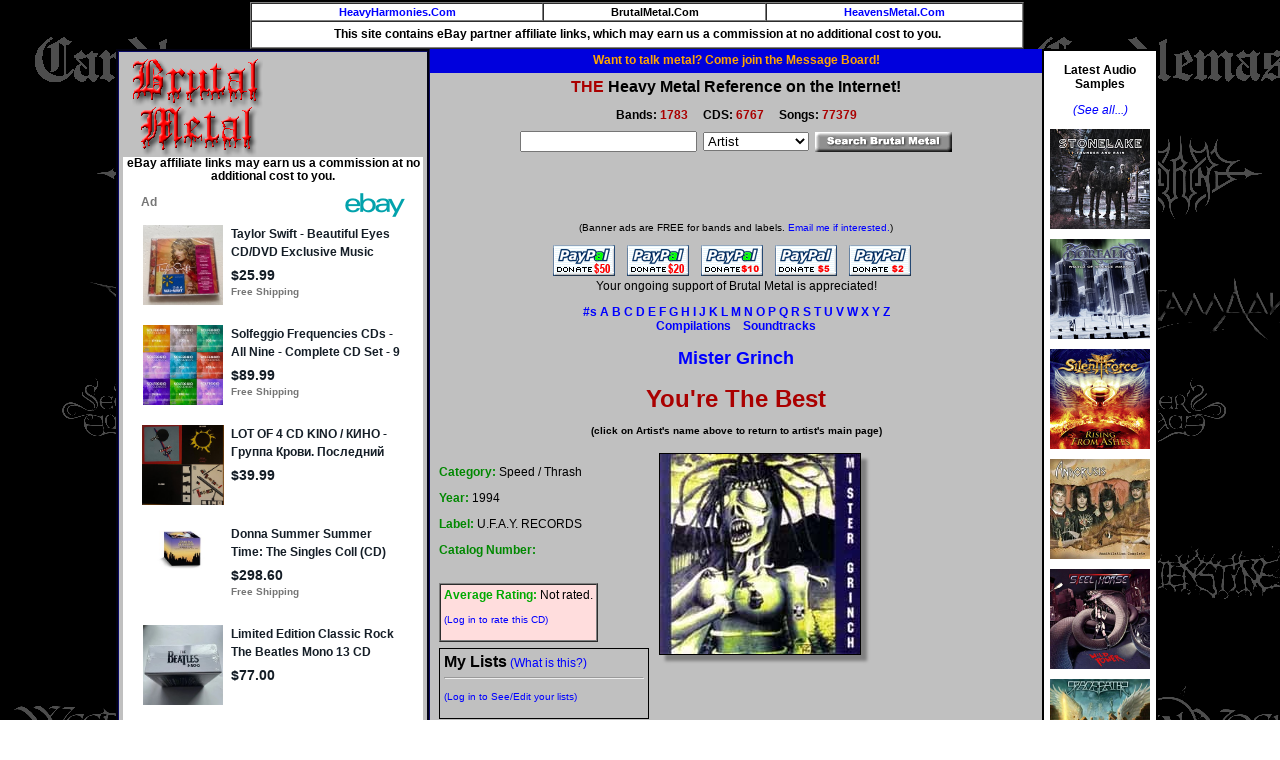

--- FILE ---
content_type: text/html
request_url: https://brutalmetal.com/cgi-bin/glamcd.cgi?BandNum=11184&CDName=You%27re+The+Best
body_size: 6467
content:
<!DOCTYPE HTML PUBLIC "-//W3C//DTD HTML 4.01 Transitional//EN" "http://www.w3.org/TR/html4/loose.dtd">

<HTML>
<HEAD>
<TITLE>Mister Grinch - You're The Best music CD discography</TITLE>
<meta name="description" content="Discography information about the CD You're The Best released by Mister Grinch.">
<meta name="robots" content="index,follow">
<SCRIPT type="text/javascript">
function isInt(myNum) {
         // get the modulus: if it's 0, then it's an integer
         var myMod = myNum % 1;

         if (myMod == 0) {
                 return true;
         } else {
                 return false;
         }
}

function validate(MyForm) {
	if (isNaN(MyForm.rating.value) || (MyForm.rating.value < 1)|| (MyForm.rating.value > 100)) {
        	alert('Your rating must be between 1 and 100');
                MyForm.rating.focus();
                return false;
        }

	if (isInt(MyForm.rating.value)) {
		return true;
	} else {
		alert('No decimal ratings, just whole numbers between 1 and 100 please.');
		return false;
	}
}


</SCRIPT>
<LINK REL="SHORTCUT ICON" HREF="https://brutalmetal.com/NewImages/favicon.ico">
<meta http-equiv="Content-Type" content="text/html; charset=iso-8859-1">

<SCRIPT type="text/javascript">
<!--
function CheckComments(form) {
        var ComLength = form.Comments.value.length
        form.NumChars.value = 1000 - ComLength
}

// end generated JavaScript. -->
</SCRIPT>

<link rel=stylesheet type="text/css" href="/hh.css" title="bmstyle">
<link rel="stylesheet" href="/css/totop.css"> <!-- Gem style -->

<!-- Global site tag (gtag.js) - Google Analytics -->
<script async src="https://www.googletagmanager.com/gtag/js?id=G-L37EE97581"></script>
<script>
  window.dataLayer = window.dataLayer || [];
  function gtag(){dataLayer.push(arguments);}
  gtag('js', new Date());

  gtag('config', 'G-L37EE97581');
</script>

<script src="/js/modernizr.js"></script> <!-- Modernizr -->
<script async src="https://epnt.ebay.com/static/epn-smart-tools.js"></script>
</head>
<body>
<center>
<table border="1" width="774" cellpadding="2" cellspacing="0">
<tr><td align="center" bgcolor="#ffffff" class="navbar">
<a title="Hard Rock Reference Site" href="https://heavyharmonies.com">HeavyHarmonies.Com</a></td>
<td align="center" bgcolor="#ffffff" class="navbar">
BrutalMetal.Com</td>
<td align="center" bgcolor="#ffffff" class="navbar">
<a title="Christian Hard Rock and Metal Reference Site" href="https://heavensmetal.com">HeavensMetal.Com</a></td></tr>
<tr><td colspan="3" class="EPNdisc" style="padding:6px;text-align:center;">This site contains eBay partner affiliate links, which may earn us
a commission at no additional cost to you.
</td></tr>
</table>

</center>

<center><table width="1042" border="0" cellpadding="0" cellspacing="0">
<tr><td width="300" valign="top" align="center">
<table border="0" cellpadding="0" cellspacing="0">
<tr><td class="toctable">
<a href="/cgi-bin/gletter.cgi?Letter=A"><img src="/NewImages/bm2.gif" class="midimage" width="133" height="101" alt="Heavy Metal Reference Guide and Discgraphy"></a>
<img src="/NewImages/1p.gif" width="150" height="12" alt=""/><br>


<center><table border="0" cellpadding="0" cellspacing="0"><tr><td bgcolor="#FFFFFF">

</td></tr></table></center>
<p class="EPNdisc">eBay affiliate links may earn us a commission at no additional cost to you.
                <div class="ulnew">
                <ins class="epn-placement" data-keyword="Mister+Grinch+You-re+The+Best" data-config-id="5fb9226887d52704679c4f40"></ins>
                </div>
<HR><A class="ebay2" HREF="/cgi-bin/commentsregister.cgi">Site&nbsp;Login</A><BR/>
<A target="external" class="ebay2" HREF="https://hhforums.com"><strong>Message&nbsp;Board!</strong></A><BR/>
<HR><A class="ebay2" HREF="/cgi-bin/newcds.cgi">Newest&nbsp;Additions</A><BR/>
<A class="ebay2" HREF="/cgi-bin/newcomments.cgi">Newest&nbsp;Comments</A><BR/>
<A class="ebay2" HREF="/cgi-bin/audio.cgi">Audio&nbsp;Samples</A><BR/>
<A class="ebay2" HREF="/cgi-bin/topten.cgi">Top&nbsp;100&nbsp;Rated&nbsp;CDs</A><BR/>
<A class="ebay2" HREF="/cgi-bin/bandurl.cgi">Band&nbsp;Homepages</A><BR/>
<A class="ebay2" HREF="/cgi-bin/coversearch.cgi">Cover&nbsp;Songs</A><BR/>
<A class="ebay2" HREF="/cgi-bin/submission44.cgi">Submit&nbsp;CDs&nbsp;to&nbsp;BM</A><BR/>
<A class="ebay2" HREF="/cgi-bin/links.cgi">Links</A><BR/>
<HR><A class="ebay2" HREF="/cgi-bin/about.cgi">About&nbsp;the&nbsp;Site</A><BR/>
<A class="ebay2" HREF="/cgi-bin/contribs.cgi">Site&nbsp;Contributors</A><BR/>
<HR><br>
<center>
<table border="1" cellpadding="2" cellspacing="0">
<tr><td valign="top" bgcolor="#ffffff" align="left">
<font class="ebay"><B>View Bands by Genre:<br>
<A HREF="/cgi-bin/genrelist.cgi?Genre=1">Classic Metal</A> (506)<br/>
<A HREF="/cgi-bin/genrelist.cgi?Genre=12">Christian Metal</A> (39)<br/>
<A HREF="/cgi-bin/genrelist.cgi?Genre=2">NWOBHM</A> (55)</br>
<A HREF="/cgi-bin/genrelist.cgi?Genre=3">Power Metal</A> (320)<br/>
<A HREF="/cgi-bin/genrelist.cgi?Genre=11">Progressive Metal</A> (167)<br/>
<A HREF="/cgi-bin/genrelist.cgi?Genre=4">Speed/Thrash</A> (272)<br/>
<A HREF="/cgi-bin/genrelist.cgi?Genre=5">Death Metal</A> (145)<br/>
<A HREF="/cgi-bin/genrelist.cgi?Genre=6">Black Metal</A> (56)<br/>
<A HREF="/cgi-bin/genrelist.cgi?Genre=7">Doom</A> (23)<br/>
<A HREF="/cgi-bin/genrelist.cgi?Genre=15">Doom-Death</A> (29)<br/>
<A HREF="/cgi-bin/genrelist.cgi?Genre=16">Sludge Doom</A> (10)<br/>
<A HREF="/cgi-bin/genrelist.cgi?Genre=17">Stoner Doom</A> (10)<br/>
<A HREF="/cgi-bin/genrelist.cgi?Genre=18">Atmospheric Metal</A> (19)<br/>
<A HREF="/cgi-bin/genrelist.cgi?Genre=19">Folk Metal</A> (12)<br/>
<A HREF="/cgi-bin/genrelist.cgi?Genre=20">Gothic Metal</A> (41)<br/>
<A HREF="/cgi-bin/genrelist.cgi?Genre=8">Grindcore</A> (5)<br/>
<A HREF="/cgi-bin/genrelist.cgi?Genre=22">'90s Alternametal</A> (42)<br/>
<A HREF="/cgi-bin/genrelist.cgi?Genre=9">Industrial Metal</A> (19)<br/>
<A HREF="/cgi-bin/genrelist.cgi?Genre=10">Rap Metal</A> (11)<br/>
<A HREF="/cgi-bin/genrelist.cgi?Genre=21">Defies Classification</A> (41)<br/>

</b></font></td></tr></table></center>
</td></tr>
</table>
</td>
<td valign="top" align="center" bgcolor="#c0c0c0">
<div style="width:100%; background-color: #0000dd; font-weight: bold; text-align: center; padding-top:0.3em;padding-bottom:0.5em">
<a target="messageboard" style="color:orange" href="https://hhforums.com">Want to talk metal? Come join the Message Board!</a></div>
<table border="0" cellpadding="0" cellspacing="0">
<tr><td width="4"><img src="/NewImages/1p.gif" width="4" height="5" alt=""></td>
<td align="left">
<p class="sitetitle"><font color="#aa0000">THE</font> Heavy Metal Reference on the Internet!</p>
<p class="numbers">Bands: <font color="#aa0000">1783</font>&nbsp;&nbsp;&nbsp;&nbsp;
CDS: <font color="#aa0000">6767</font>&nbsp;&nbsp;&nbsp;&nbsp; Songs: <font color="#aa0000">77379</font></p>
<center>
<form method="post" action="/cgi-bin/mainfind.cgi">
<input type="hidden" name="Letter" value="A">
<input name="Input" size="20" maxlength="29">&nbsp;
<select name="SearchOption"><option value="Artist">Artist</option><option value="Album">Album Title</option><option value="Song">Song Title</option><option value="RecordLabel">Record Label</option><option value="Year">Year Released</option>
</select>&nbsp;
<input type="image" style="border:none;vertical-align:bottom" src="/NewImages/bmsearch.gif"><br></form></center>
<!--
<br><center><table width="95%" border="2" cellpadding="3" cellspacing="0">
<tr><td align="left" bgcolor="#ffffff">
<p><b>January 21, 2010</b> - Site reworked and reopened. The features are
now the same as found at Heavy Harmonies, and the user logins and passwords
are the same on both sites.
</td></tr>
</table></center>
<img src="/NewImages/is_single_pixel_gif.gif" alt="" width="1" height="6"><BR>
//-->

<!--Begin ClixTrac.com Rotator Code -->
<p style="text-align:center;font-size:10px;">
<script type="text/javascript" language="javascript" src="https://www.clixtrac.com/rotate/2841"></script>
<br/>(Banner ads are FREE for bands and labels. <a href=\"mailto:skullcrusher&#64;brutalmetal.com\">Email me if interested.</a>)
</p>
<!--End ClixTrac.com Rotator Code -->

<p align="center">
<a target="donate" href="https://www.paypal.com/cgi-bin/webscr?cmd=_s-xclick&amp;&amp;no_note=0&amp;hosted_button_id=9258665">
<img src="https://heavyharmonies.com/NewImages/paypal50.gif" border="0" name="submit50" alt="Donate $50"></a>&nbsp;&nbsp;&nbsp;
<a target="donate" href="https://www.paypal.com/cgi-bin/webscr?cmd=_s-xclick&amp;&amp;no_note=0&amp;hosted_button_id=9258601">
<img src="https://heavyharmonies.com/NewImages/paypal20.gif" border="0" name="submit20" alt="Donate $20"></a>&nbsp;&nbsp;&nbsp;
<a target="donate" href="https://www.paypal.com/cgi-bin/webscr?cmd=_s-xclick&amp;&amp;no_note=0&amp;hosted_button_id=9257845">
<img src="https://heavyharmonies.com/NewImages/paypal10a.gif" border="0" name="submit10" alt="Donate $10"></a>&nbsp;&nbsp;&nbsp;
<a target="donate" href="https://www.paypal.com/cgi-bin/webscr?cmd=_s-xclick&amp;&amp;no_note=0&amp;hosted_button_id=9258002">
<img src="https://heavyharmonies.com/NewImages/paypal5.gif" border="0" name="submit5" alt="Donate $5"></a>&nbsp;&nbsp;&nbsp;
<a target="donate" href="https://www.paypal.com/cgi-bin/webscr?cmd=_s-xclick&amp;&amp;no_note=0&amp;hosted_button_id=9258128">
<img src="https://heavyharmonies.com/NewImages/paypal2.gif" border="0" name="submit2" alt="Donate $2"></a>&nbsp;&nbsp;&nbsp;<br/>
Your ongoing support of Brutal Metal is appreciated!
</p>
<P ALIGN=CENTER>
<B>
<A HREF="/cgi-bin/gletter.cgi?Letter=1">#s</A>
<A HREF="/cgi-bin/gletter.cgi?Letter=A">A</A>
<A HREF="/cgi-bin/gletter.cgi?Letter=B">B</A>
<A HREF="/cgi-bin/gletter.cgi?Letter=C">C</A>
<A HREF="/cgi-bin/gletter.cgi?Letter=D">D</A>
<A HREF="/cgi-bin/gletter.cgi?Letter=E">E</A>
<A HREF="/cgi-bin/gletter.cgi?Letter=F">F</A>
<A HREF="/cgi-bin/gletter.cgi?Letter=G">G</A>
<A HREF="/cgi-bin/gletter.cgi?Letter=H">H</A>
<A HREF="/cgi-bin/gletter.cgi?Letter=I">I</A>
<A HREF="/cgi-bin/gletter.cgi?Letter=J">J</A>
<A HREF="/cgi-bin/gletter.cgi?Letter=K">K</A>
<A HREF="/cgi-bin/gletter.cgi?Letter=L">L</A>
<A HREF="/cgi-bin/gletter.cgi?Letter=M">M</A>
<A HREF="/cgi-bin/gletter.cgi?Letter=N">N</A>
<A HREF="/cgi-bin/gletter.cgi?Letter=O">O</A>
<A HREF="/cgi-bin/gletter.cgi?Letter=P">P</A>
<A HREF="/cgi-bin/gletter.cgi?Letter=Q">Q</A>
<A HREF="/cgi-bin/gletter.cgi?Letter=R">R</A>
<A HREF="/cgi-bin/gletter.cgi?Letter=S">S</A>
<A HREF="/cgi-bin/gletter.cgi?Letter=T">T</A>
<A HREF="/cgi-bin/gletter.cgi?Letter=U">U</A>
<A HREF="/cgi-bin/gletter.cgi?Letter=V">V</A>
<A HREF="/cgi-bin/gletter.cgi?Letter=W">W</A>
<A HREF="/cgi-bin/gletter.cgi?Letter=X">X</A>
<A HREF="/cgi-bin/gletter.cgi?Letter=Y">Y</A>
<A HREF="/cgi-bin/gletter.cgi?Letter=Z">Z</A><br>
<a href="/cgi-bin/band.cgi?BandNum=10043">Compilations</a>&nbsp;&nbsp;&nbsp;
<a href="/cgi-bin/band.cgi?BandNum=10741">Soundtracks</a>
</B>
</P>
<H2 ALIGN=CENTER><FONT COLOR="#FF0000"><A HREF="/cgi-bin/band.cgi?BandNum=11184">Mister Grinch</A></FONT></H2>
<h1 align="center"><font color="#aa0000">You're The Best</font></h1>

<!--
<P ALIGN=CENTER>
<A rel="nofollow" HREF="/cgi-bin/pdfcdbig.cgi?BandNum=11184&amp;CDName=You%27re%20The%20Best">
<IMG SRC="/NewImages/4x6print.gif" alt="Create 4x6 PDF" BORDER=0 ALIGN=TOP></A>&nbsp;&nbsp;
<A rel="nofollow" HREF="/cgi-bin/pdfcd.cgi?BandNum=11184&amp;CDName=You%27re%20The%20Best">
<IMG SRC="/NewImages/3x5print.gif" alt="Create 3x5 PDF" BORDER=0 ALIGN=TOP></A>
</P>
//-->

<P ALIGN=CENTER><B><FONT SIZE=-2>(click on Artist's name above to return to
artist's main page)</FONT></B></P>

<TABLE BORDER=0 CELLPADDING=5 CELLSPACING=0>
	<TR>
	<TD valign="top" align="left">
	<p class="cddisplay"><B><FONT COLOR="#008800">Category:</FONT></B> Speed / Thrash</p>

	<p class="cddisplay"><B><FONT COLOR="#008800">Year:</FONT></B> 1994</p>

	<p class="cddisplay"><B><FONT COLOR="#008800">Label:</FONT></B> U.F.A.Y. RECORDS</p>
	
	<p class="cddisplay"><b><FONT COLOR="#008800">Catalog Number:</FONT></B> <br><br></p>
	
<table border="1" cellpadding="3" cellspacing="0">
	<tr><td bgcolor="#ffdddd" nowrap>
	<b><font color="#00aa00">Average Rating:</font></b>
Not rated. <p class="cddisplay"><a href="/cgi-bin/commentsregister.cgi"><font size=-2>(Log in to rate this CD)</font></a><br>	</td></tr></table>
<div style="width=100%; margin-top:6px; padding:4px; border:1px solid black; background-color:#c0c0c0;">
<p style="margin:0;padding:0"><span style="font-size: 1.3em;font-weight:bold">My Lists</span> <a onClick="window.open('/lists.html','listdoc','width=720,height=440,toolbar=1,menubar=1'); return false" href="/lists.html">(What is this?)</a></p>
<hr>
<p class="cddisplay"><a href="/cgi-bin/commentsregister.cgi"><font size=-2>(Log in to See/Edit your lists)</font></a></div>
	</TD>
<td align="center" valign="top" rowspan="2">
<IMG class="AlbumCover" SRC="/cdcovers/M/MISTERGRINCH_YTB.JPG" WIDTH=200 HEIGHT=200 alt="Mister Grinch You're The Best Album Cover"/>
</td></tr>
<TR><TD>
	<BR>

<div class="ebaylinks">

<p style="margin-top:0px;text-align:center;font-weight:bold;">Search <img style="vertical-align:middle;" src="https://epnt.ebay.com/static/e-bay-logo-teal.png"/></p>
<ul>
<li><a target="_blank" Href="https://www.ebay.com/sch/i.html?mkrid=711-53200-19255-0&_sacat=176984&_nkw=MISTER+GRINCH+YOURE+BEST&siteid=0&mkcid=1&campid=5335868559&toolid=20008&mkevt=1&rt=nc&LH_BIN=1" rel="sponsored nofollow">Buy-It-Now Items</A></li>
<li><a target="_blank" rel="sponsored nofollow" Href="https://www.ebay.com/sch/i.html?mkrid=711-53200-19255-0&_sacat=176984&_nkw=MISTER+GRINCH+YOURE+BEST&siteid=0&mkcid=1&campid=5335819377&toolid=20008&mkevt=1&rt=nc&LH_Auction=1">Auctions</A></li>
<li><a target="_blank" rel="sponsored nofollow" Href="https://www.ebay.com/sch/i.html?mkrid=711-53200-19255-0&_sacat=176984&_nkw=MISTER+GRINCH+YOURE+BEST&siteid=0&mkcid=1&campid=5335868559&toolid=20008&mkevt=1&rt=nc&LH_BO=1">Best Offer Listings</A></li>
</ul>
<p class="EPNdisc" style="padding:4px !important;">
eBay affiliate links may earn us a commission at no additional cost to you.
</p>
</div>
</TD></TR>
	<TR><TD COLSPAN=2 ALIGN=LEFT>
	<B><FONT SIZE=5 COLOR="#008800">Personnel</FONT></B>
	</TD></TR>
	<TR><TD COLSPAN=3 align="left">
<A HREF="/cgi-bin/find2.cgi?Input=Nick+Summerville">Nick Summerville</A> Vocals<BR>
<A HREF="/cgi-bin/find2.cgi?Input=Ron+Walvatne">Ron Walvatne</A> Guitars<BR>
<A HREF="/cgi-bin/find2.cgi?Input=Rick+Knox">Rick Knox</A> Guitars<BR>
<A HREF="/cgi-bin/find2.cgi?Input=Mark+Fletcher">Mark Fletcher</A> Bass<BR>
<A HREF="/cgi-bin/find2.cgi?Input=Lathe+W.+McCollaum">Lathe W. McCollaum</A> Drums<BR>
	</TD></TR>
	<TR><TD COLSPAN=2 ALIGN=LEFT>
	<B><FONT SIZE=5 COLOR="#008800">Tracks</FONT></B>
	</TD></TR>
	<TR><TD COLSPAN=2 align="left">
	<TABLE BORDER=0 CELLPADDING=0 CELLSPACING=0>
<tr><TD ALIGN=RIGHT VALIGN=TOP><FONT COLOR="#BB0055"><B>1.&nbsp;&nbsp;</B></FONT></TD><TD VALIGN=TOP>Wood Shed&nbsp;&nbsp;</TD><TD ALIGN=RIGHT VALIGN=TOP>4:04</TD></tr>
<tr><TD ALIGN=RIGHT VALIGN=TOP><FONT COLOR="#BB0055"><B>2.&nbsp;&nbsp;</B></FONT></TD><TD VALIGN=TOP>Apple&nbsp;&nbsp;</TD><TD ALIGN=RIGHT VALIGN=TOP>6:33</TD></tr>
<tr><TD ALIGN=RIGHT VALIGN=TOP><FONT COLOR="#BB0055"><B>3.&nbsp;&nbsp;</B></FONT></TD><TD VALIGN=TOP>You're the Best&nbsp;&nbsp;</TD><TD ALIGN=RIGHT VALIGN=TOP>4:55</TD></tr>
<tr><TD ALIGN=RIGHT VALIGN=TOP><FONT COLOR="#BB0055"><B>4.&nbsp;&nbsp;</B></FONT></TD><TD VALIGN=TOP>Lords of the Freeway&nbsp;&nbsp;</TD><TD ALIGN=RIGHT VALIGN=TOP>3:45</TD></tr>
<tr><TD ALIGN=RIGHT VALIGN=TOP><FONT COLOR="#BB0055"><B>5.&nbsp;&nbsp;</B></FONT></TD><TD VALIGN=TOP>Tunnel Vision&nbsp;&nbsp;</TD><TD ALIGN=RIGHT VALIGN=TOP>6:34</TD></tr>
<tr><TD ALIGN=RIGHT VALIGN=TOP><FONT COLOR="#BB0055"><B>6.&nbsp;&nbsp;</B></FONT></TD><TD VALIGN=TOP>Suck My Dick&nbsp;&nbsp;</TD><TD ALIGN=RIGHT VALIGN=TOP>4:12</TD></tr>
<tr><TD ALIGN=RIGHT VALIGN=TOP><FONT COLOR="#BB0055"><B>7.&nbsp;&nbsp;</B></FONT></TD><TD VALIGN=TOP>Empty&nbsp;&nbsp;</TD><TD ALIGN=RIGHT VALIGN=TOP>4:25</TD></tr>
<tr><TD ALIGN=RIGHT VALIGN=TOP><FONT COLOR="#BB0055"><B>8.&nbsp;&nbsp;</B></FONT></TD><TD VALIGN=TOP>Beer&nbsp;&nbsp;</TD><TD ALIGN=RIGHT VALIGN=TOP>5:40</TD></tr>
<tr><TD ALIGN=RIGHT VALIGN=TOP><FONT COLOR="#BB0055"><B>9.&nbsp;&nbsp;</B></FONT></TD><TD VALIGN=TOP>Find Your Way&nbsp;&nbsp;</TD><TD ALIGN=RIGHT VALIGN=TOP>4:50</TD></tr>
<tr><TD ALIGN=RIGHT VALIGN=TOP><FONT COLOR="#BB0055"><B>10.&nbsp;&nbsp;</B></FONT></TD><TD VALIGN=TOP>Am I Crazy?&nbsp;&nbsp;</TD><TD ALIGN=RIGHT VALIGN=TOP>4:19 </TD></tr>
<TR><TD>&nbsp;</TD><TD>&nbsp;</TD><TD><HR></TD></TR>
<TR><TD COLSPAN=2 ALIGN=RIGHT><FONT COLOR="#008800"><B>Total Running Time:</B></FONT></TD><TD ALIGN=RIGHT VALIGN=BOTTOM>&nbsp;&nbsp;49:17</TD></TR>
	</TABLE>
	</TD>
	</TR></TABLE>

<p align="justify">
If you see any errors or omissions in the CD information shown above,
either in the musician credits or song listings (cover song credits,
live tracks, etc.), please post them in the corrections section of the
<a target="external" href="https://hhforums.com"><b>Brutal Metal forum/message board</b></a>.</p>

<p align="justify">The music discographies on this site are works in progress. If you
notice that a particular Mister Grinch CD release or compilation is missing
from the list above, please submit that CD using the <a href="/cgi-bin/submission87.cgi"><b>CD submission page</b></a>.
The ultimate goal is to make the discographies here at Brutal Metal
as complete as possible. Even if it is an obscure greatest-hits or live
compilation CD, we want to add it to the site. Please only submit official
CD releases; no bootlegs or cassette-only or LP-only releases.
</p>

<p>EPs and CD-singles from Mister Grinch are also welcome to be added, as
long as they are at least 4 songs in length.</p>


<HR>

<br><br>

<div class="bottomkit">
<p class="EPNdisc" style="text-align:center;padding:4px !important;">
eBay affiliate links may earn us a commission at no additional cost to you.
</p>

        <ins class="epn-placement" data-keyword="MISTER+GRINCH+YOURE+BEST" data-config-id="614b12d4320c8fd5fa4bc905"></ins>
<H2 ALIGN=CENTER>Existing comments about this CD</H2>
	<H3 ALIGN=CENTER>
	No comments yet for this disc.
	</H3>
<hr>
<p align="justify"><b>You cannot leave comments for this CD because you are
not currently logged in. Please click <a href="/cgi-bin/commentsregister.cgi">here</a> to log in or create a Username for leaving comments.</b></p>
</td>
<td width="4"><img src="/NewImages/1p.gif" width="4" height="5" alt=""/></td></tr></table>
</TD>

<td valign="top">
<div class="audiodiv">
<p><strong>Latest Audio Samples</strong></p>
<p><a title="See all the audio samples at Brutal Metal" href="/cgi-bin/audio.cgi"><em>(See all...)</em></a></p>

<a title="StoneLake - Thunder and Rain" href="/cgi-bin/glamcd.cgi?BandNum=10979&amp;CDName=Thunder%20and%20Rain">
<img class="audioimage" src="/cdcovers/S/STONELAKE_TAR.JPG" alt="album cover" width="100" height="100"/></a><br/>

<a title="Borealis - World of Silence MMXVII" href="/cgi-bin/glamcd.cgi?BandNum=11396&amp;CDName=World%20of%20Silence%20MMXVII">
<img class="audioimage" src="/cdcovers/B/BOREALIS_WOS2.JPG" alt="album cover" width="100" height="100"/></a><br/>

<a title="Silent Force - Rising from Ashes" href="/cgi-bin/glamcd.cgi?BandNum=10056&amp;CDName=Rising%20from%20Ashes">
<img class="audioimage" src="/cdcovers/S/SILENTFORCE_RFA.JPG" alt="album cover" width="100" height="100"/></a><br/>

<a title="Anacrusis - Annihilation Complete" href="/cgi-bin/glamcd.cgi?BandNum=10370&amp;CDName=Annihilation%20Complete">
<img class="audioimage" src="/cdcovers/A/ANACRUSIS_AC.JPG" alt="album cover" width="100" height="100"/></a><br/>

<a title="Steel Horse - Wild Power" href="/cgi-bin/glamcd.cgi?BandNum=10905&amp;CDName=Wild%20Power">
<img class="audioimage" src="/cdcovers/S/STEELHORSE_WP.JPG" alt="album cover" width="100" height="100"/></a><br/>

<a title="Space Eater - Aftershock" href="/cgi-bin/glamcd.cgi?BandNum=10910&amp;CDName=Aftershock">
<img class="audioimage" src="/cdcovers/S/SPACEEATER_A.JPG" alt="album cover" width="100" height="100"/></a><br/>

<a title="Sentinel Beast - Up from the Ashes" href="/cgi-bin/glamcd.cgi?BandNum=10901&amp;CDName=Up%20from%20the%20Ashes">
<img class="audioimage" src="/cdcovers/S/SENTINELBEAST_UFTA.JPG" alt="album cover" width="100" height="100"/></a><br/>

<a title="Profanator - Deathplagued" href="/cgi-bin/glamcd.cgi?BandNum=10899&amp;CDName=Deathplagued">
<img class="audioimage" src="/cdcovers/P/PROFANATOR_DP.JPG" alt="album cover" width="100" height="100"/></a><br/>

<a title="Morbid Sin - Sins of the Flesh" href="/cgi-bin/glamcd.cgi?BandNum=10903&amp;CDName=Sins%20of%20the%20Flesh">
<img class="audioimage" src="/cdcovers/M/MORBIDSIN_SOTF.JPG" alt="album cover" width="100" height="100"/></a><br/>
<p><a title="See all the audio samples at Brutal Metal" href="/cgi-bin/audio.cgi"><em>(See all...)</em></a></p>
</div></td>
</TR></TABLE>
</center>

<P>&nbsp;

<P class="foot" ALIGN=CENTER>
<FONT SIZE=-2 color="white">Designed and maintained by
<A HREF="mailto:dan&#64;brutalmetal.com">Webmaster</A><BR>
&copy; 2000-2026. All rights reserved.<br>
<a href="/cgi-bin/privacy.cgi">Privacy Policy</a>
</FONT>
</P>
<a href="#0" class="cd-top">Top</a>
<script src="https://ajax.googleapis.com/ajax/libs/jquery/1.11.0/jquery.min.js"></script>
<script src="/js/main.js"></script> <!-- Gem jQuery -->
</body></html>


--- FILE ---
content_type: text/html; charset=UTF-8
request_url: https://www.clixtrac.com/rotate/2841
body_size: -94
content:
document.write('<scr'+'ipt type="text/javascript" language="javascript" src="https://clixtrac.com/js/249305"></scr'+'ipt>');


--- FILE ---
content_type: text/html; charset=UTF-8
request_url: https://clixtrac.com/js/249305
body_size: -237
content:
document.write('<a href="https://clixtrac.com/goto/?249305" target="_blank"><img src="https://www.clixtrac.com/banner/249305.gif" width="468" height="60" title="Tribunal Records" border="0" /></a>');

--- FILE ---
content_type: text/html; charset=utf-8
request_url: https://epnt.ebay.com/placement?st=ACTIVE&cpid=5335820160&l=900x220&ft=Open%20Sans%2C%20sans-serif%3B&tc=%233665F3&clp=true&mi=10&k=MISTER%2BGRINCH%2BYOURE%2BBEST&ctids=176984&mkpid=EBAY-US&ur=false&cts=false&sf=true&pid=1768816836230-0-1833020&ad_v=2
body_size: 15834
content:
<!DOCTYPE html><html><head><script>parent.postMessage({"type":0,"data":{"beaconURL":""},"id":"1768816836230-0-1833020"}, '*')</script><script src="https://epnt.ebay.com/static/placement.js"></script><style>
/**
 * Reset styles
 */
html, body, div, span, applet, object, iframe,
h1, h2, h3, h4, h5, h6, p, blockquote, pre,
a, abbr, acronym, address, big, cite, code,
del, dfn, em, img, ins, kbd, q, s, samp,
small, strike, strong, sub, sup, tt, var,
b, u, i, center,
dl, dt, dd, ol, ul, li,
fieldset, form, label, legend,
table, caption, tbody, tfoot, thead, tr, th, td,
article, aside, canvas, details, embed,
figure, figcaption, footer, header, hgroup,
menu, nav, output, ruby, section, summary,
time, mark, audio, video {
 margin: 0;
 padding: 0;
 border: 0;
 font-size: 100%;
 font: inherit;
 vertical-align: baseline;
}
/* HTML5 display-role reset for older browsers */
article, aside, details, figcaption, figure,
footer, header, hgroup, menu, nav, section {
 display: block;
}
body {
 line-height: 1;
}
ol, ul {
 list-style: none;
}
blockquote, q {
 quotes: none;
}
blockquote:before, blockquote:after,
q:before, q:after {
 content: '';
 content: none;
}
table {
 border-collapse: collapse;
 border-spacing: 0;
}

* {
  box-sizing: border-box;
}

@font-face {
  font-display: optional;
  font-family: "Market Sans";
  font-style: normal;
  font-weight: 400;
  src: url(https://ir.ebaystatic.com/cr/v/c1/market-sans/v1.0/MarketSans-Regular-WebS.eot);
  src: url(https://ir.ebaystatic.com/cr/v/c1/market-sans/v1.0/MarketSans-Regular-WebS.eot?#iefix) format('embedded-opentype'), url(https://ir.ebaystatic.com/cr/v/c1/market-sans/v1.0/MarketSans-Regular-WebS.woff2) format('woff2'), url(https://ir.ebaystatic.com/cr/v/c1/market-sans/v1.0/MarketSans-Regular-WebS.woff) format('woff'), url(https://ir.ebaystatic.com/cr/v/c1/market-sans/v1.0/MarketSans-Regular-WebS.ttf) format('truetype'), url(https://ir.ebaystatic.com/cr/v/c1/market-sans/v1.0/MarketSans-Regular-WebS.svg#MarketSans-Regular-WebS) format('svg')
}

@font-face {
  font-display: optional;
  font-family: "Market Sans";
  font-style: normal;
  font-weight: 700;
  src: url(https://ir.ebaystatic.com/cr/v/c1/market-sans/v1.0/MarketSans-SemiBold-WebS.eot);
  src: url(https://ir.ebaystatic.com/cr/v/c1/market-sans/v1.0/MarketSans-SemiBold-WebS.eot?#iefix) format('embedded-opentype'), url(https://ir.ebaystatic.com/cr/v/c1/market-sans/v1.0/MarketSans-SemiBold-WebS.woff2) format('woff2'), url(https://ir.ebaystatic.com/cr/v/c1/market-sans/v1.0/MarketSans-SemiBold-WebS.woff) format('woff'), url(https://ir.ebaystatic.com/cr/v/c1/market-sans/v1.0/MarketSans-SemiBold-WebS.ttf) format('truetype'), url(https://ir.ebaystatic.com/cr/v/c1/market-sans/v1.0/MarketSans-SemiBold-WebS.svg#MarketSans-SemiBold-WebS) format('svg')
}

html,
body {
  width: 100%;
  height: 100%;
  color: #111820;
	font-size: .875rem;
	font-family: "Market Sans", Arial, sans-serif
}

/**
 * Shared CSS between all layouts
 */

.ad-units-main {
  position: relative;
  background: #fff;
  padding-top: 42px;
  padding-left: 18px;
  padding-right: 18px;
}

/**
 *  position: relative is require for perfect-scrollbar
 */
.ad-units {
  position: relative;
}

.ad-units__logo {
  position: absolute;
  top: 10px;
  right: 18px;
}

.ad-units__adtext {
  position: absolute;
  top: 10px;
  left: 18px;
  height: 18px;
  font-size: 12px;
  font-weight: bold;
  line-height: 1.5;
  letter-spacing: normal;
  color: #767676;
}

.ad-unit__img-container {
  background: #fff;
  display: block;
  width: 84px;
  height: 80px;
  align-items: center;
  justify-content: center;
  display: flex;
}

.ad-unit__img {
  max-width: 84px;
  max-height: 80px;
}

.ad-unit__title {
  display: block;
  font-size: 12px;
  font-weight: bold;
  font-style: normal;
  font-stretch: normal;
  line-height: 1.5;
  letter-spacing: normal;
  color: #151e27;
  overflow: hidden;
  text-overflow: ellipsis;
  text-decoration: none;
  -webkit-box-orient: vertical;
  -webkit-line-clamp: 2;
  white-space: normal;
}

.ad-unit__price {
  height: 20px;
  font-size: 14px;
  font-weight: bold;
  font-style: normal;
  font-stretch: normal;
  line-height: 1.43;
  letter-spacing: normal;
  color: #151e27;
}

.ad-unit__free-shipping {
  height: 14px;
  font-size: 10px;
  font-weight: bold;
  font-style: normal;
  font-stretch: normal;
  line-height: 1.4;
  letter-spacing: normal;
  color: #767676;
  -webkit-font-smoothing: antialiased;
}

.ad-unit__bup,
.ad-unit__eek {
  display: block;
  font-size: 10px;
  color: #151e27;
  font-weight: bold;
}

/**
 *  Landscape & Square
 */
.ad-units-main--landscape {
  width: 100%;
  height: 220px;
}

.ad-units-main--landscape .ad-units {
  white-space: nowrap;
  display: flex;
  position: relative;
  overflow-x: auto;
  height: 178px;
}

.ad-units-main--landscape .ad-unit {
  width: 112px;
  padding-right: 28px;
}

.ad-units-main--landscape .ad-unit__img-container {
  margin-bottom: 6px;
}

.ad-units-main--landscape .ad-unit__title {
  height: 36px;
  width: 84px;
  margin-bottom: 2px;
}

.ad-units-main--landscape .ad-unit__price {
  width: 84px;
}

.ad-units-main--landscape .ad-unit__free-shipping {
  width: 84px;
}

/**
 * Skyscraper & Square
 */
.ad-units-main--skyscraper .ad-units {
  height: 100%;
  overflow-y: auto;
}

.ad-units-main--skyscraper {
  width: 300px;
  height: 100%;
  padding-bottom: 18px;
}

.ad-units-main--square .ad-unit__img-container,
.ad-units-main--skyscraper .ad-unit__img-container {
  vertical-align: top;
  display: inline-block;
  margin-right: 6px;
}

.ad-units-main--square .ad-unit__info,
.ad-units-main--skyscraper .ad-unit__info {
  vertical-align: top;
  display: inline-block;
  width: 174px;
}
.ad-units-main--square .ad-unit,
.ad-units-main--skyscraper .ad-unit {
  padding-bottom: 20px;
}

.ad-units-main--square .ad-unit__title,
.ad-units-main--skyscraper .ad-unit__title {
  max-height: 36px;
  margin-bottom: 4px;
}

.ad-units--skyscraper .ad-unit__img-container {
  text-align: center;
}

/**
 * Square
 */
.ad-units-main--square {
}

.ad-units-main--square .ad-units {
  position: relative;
  width: 284px;
  height: 204px;
}

  </style><script type="text/javascript" data-inlinepayload="{&quot;nonce&quot;:&quot;&quot;,&quot;loggerProps&quot;:{&quot;serviceName&quot;:&quot;explorer&quot;,&quot;serviceConsumerId&quot;:&quot;urn:ebay-marketplace-consumerid:c81d6f26-6600-4e61-ac56-e1987122efc5&quot;,&quot;serviceVersion&quot;:&quot;explorer-0.0.2_20260107092730451&quot;,&quot;siteId&quot;:0,&quot;environment&quot;:&quot;production&quot;,&quot;captureUncaught&quot;:true,&quot;captureUnhandledRejections&quot;:true,&quot;endpoint&quot;:&quot;https://svcs.ebay.com/&quot;,&quot;pool&quot;:&quot;r1explorer43cont&quot;}}">(()=>{"use strict";const e={unstructured:{message:"string"},event:{kind:"string",detail:"string"},exception:{"exception.type":"string","exception.message":"string","exception.stacktrace":"string","exception.url":"string"}},t=JSON.parse('{"logs":"https://ir.ebaystatic.com/cr/ebay-rum/cdn-assets/logs.5b92558a43dffd30afb9.bundle.js","metrics":"https://ir.ebaystatic.com/cr/ebay-rum/cdn-assets/metrics.5b92558a43dffd30afb9.bundle.js"}');const r=async e=>{let r=2;const n=async()=>{let o;r--;try{o=await import(t[e])}catch(e){if(r>0)return console.error("@ebay/rum-web failed to lazy load module; retrying",e),n();throw console.error("@ebay/rum-web failed to lazy load module; fatal",e),e}return function(e,t){if("object"!=typeof(r=e)||null===r||Array.isArray(r)||e.key!==t||void 0===e.factory)throw new Error("Invalid module loaded");var r}(o,e),o};return n()},n=(e,t)=>{const r="undefined"!=typeof window?window.location.href:"/index.js";return{type:"exception","exception.context":t||"","exception.type":e?.name||"","exception.message":e?.message||"","exception.stacktrace":e?.stack||"","exception.url":r}},o=(e,t,n)=>{let o=!1;const i=[];let a=e=>{o?(e=>{console.warn("Logger failed initialization (see earlier error logs) — failed to send log: ",e)})(e):i.push(e)};return n({event:"Preload",value:a}),r("logs").then((r=>{const{factory:n}=r;return n(e,t)})).then((e=>{a=e,n({event:"Complete",value:a}),i.forEach((e=>a(e))),i.length=0})).catch((e=>{console.error(e.message),o=!0,n({event:"Error",value:e}),i.forEach((e=>a(e))),i.length=0})),t=>{((e,t)=>"shouldIgnore"in e&&void 0!==e.shouldIgnore?e.shouldIgnore(t):"ignoreList"in e&&void 0!==e.ignoreList&&((e,t)=>null!==Object.values(e).filter(Boolean).join(" ").match(t))(t,e.ignoreList))(e,t)||a(t)}},i=e=>({log:t=>e({type:"unstructured",message:t}),error:(t,r)=>e(n(t,r)),event:t=>e(t)}),a="@ebay/rum/request-status",s=Symbol.for("@ebay/rum/logger"),c=Symbol.for("@ebay/rum/meter"),l=e=>{window.dispatchEvent(new CustomEvent("@ebay/rum/ack-status",{detail:e}))};function u(e,t){!1===e&&new Error(`RUM_INLINE_ERR_CODE: ${t}`)}(t=>{const u=(()=>{let e={status:"Initialize"};const t=()=>l(e);return window.addEventListener(a,t),{updateInlinerState:t=>{e=t,l(e)},dispose:()=>window.removeEventListener(a,t)}})();try{const a=((t,r=(()=>{}))=>{if((e=>{if(!e.endpoint)throw new Error('Unable to initialize logger. "endpoint" is a required property in the input object.');if(!e.serviceName)throw new Error('Unable to initialize logger. "serviceName" is a required property in the input object.');if(e.customSchemas&&!e.namespace)throw new Error('Unable to initialize logger. "namespace" is a required property in the input object if you provide customeSchemas.')})(t),"undefined"==typeof window)return{...i((()=>{})),noop:!0};const a={...t.customSchemas,...e},s=o((e=>{return"ignoreList"in e?{...e,ignoreList:(t=e.ignoreList,new RegExp(t.map((e=>`(${e})`)).join("|"),"g"))}:e;var t})(t),a,r);return t.captureUncaught&&(e=>{window.addEventListener("error",(t=>{if(t.error instanceof Error){const r=n(t.error,"Uncaught Error Handler");e(r)}}))})(s),t.captureUnhandledRejections&&(e=>{window.addEventListener("unhandledrejection",(t=>{if(t.reason instanceof Error){const r=n(t.reason,"Unhandled Rejection Handler");e(r)}}))})(s),i(s)})(t.loggerProps,(e=>t=>{if("Error"===t.event)return((e,t)=>{e.updateInlinerState({status:"Failure",error:t.value})})(e,t);var r;e.updateInlinerState({status:(r=t.event,"Complete"===r?"Success":r),logger:i(t.value)})})(u));t.onLoggerLoad&&t.onLoggerLoad(a),window[s]=a,(async e=>{const{enableWebVitals:t,enableMetrics:n}=e.options??{};if(!t&&!n)return;const o=await(async e=>{try{const t=await r("metrics"),{factory:n}=t,{initializeWebVitals:o,initializeMeter:i}=n,{meter:a,flushAndShutdownOnce:s}=i(e);return e.options?.enableWebVitals&&o(a),{meter:a,flushAndShutdownOnce:s}}catch(e){return console.error("[initializeMeterAsync] Failed to initialize metrics:",e),null}})({...e.loggerProps,options:{enableWebVitals:t}}),i=null===o?new Error("initializeMeterAsync failed"):void 0;e.onMeterLoad?.(o,i),window[c]=o})(t)}catch(e){u.updateInlinerState({status:"Failure",error:e})}})({onLoggerLoad:()=>{},...(()=>{u(null!==document.currentScript,1);const e=document.currentScript.dataset.inlinepayload;return u(void 0!==e,2),JSON.parse(e)})()})})();</script></head><body><div class="ad-units-main ad-units-main--landscape"><p class="ad-units__adtext">Ad</p><img class="ad-units__logo" src="https://epnt.ebay.com/static/e-bay-logo-blue.png" alt="eBay"/><section id="ads-container" class="ad-units ad-units--landscape"><div class="ad-unit"><a class="ad-unit__img-container" href="https://www.ebay.com/itm/358060060382?hash=item535e0aeede%3Ag%3AUUMAAeSwlNNpUJ8R&amp;amdata=enc%3AAQALAAAA4DZq0hFgvSYlgrFkWCFZ3z3zXm1%2FQdc8np6%2BqBmmYeLkQ0QYZlWJkKAE6dZP99wmVe4naCrL6gklEhenzJ%2FMZ7T23ywSgm0P3Hh60Kshl16ib9JOmJPBusOwX%2F3ROfsBDs6GOky6Bjfv%2FKaXcrHAlSV3SXlQU5O6P5K5pgFSey2d3DF3CHH4YGk0SLUaZ7%2F08YlQMy52REnKS%2FXr0u%2BoTWc%2FOPE0EXqGi1MvHF59nk9he64JYfPPAIoxlhI0w%2FunIyHzHFMLBbBdnN0AxAENhEdXRNsEUjFeB5%2FJlPdGMCGV&amp;mkcid=1&amp;mkrid=711-53200-19255-0&amp;siteid=0&amp;campid=5335820160&amp;customid=&amp;toolid=20003&amp;mkevt=1" target="_blank" rel="noopener noreferrer"><img class="ad-unit__img" src="https://i.ebayimg.com/images/g/UUMAAeSwlNNpUJ8R/s-l225.jpg"/></a><div class="ad-unit__info"><a class="ad-unit__title" href="https://www.ebay.com/itm/358060060382?hash=item535e0aeede%3Ag%3AUUMAAeSwlNNpUJ8R&amp;amdata=enc%3AAQALAAAA4DZq0hFgvSYlgrFkWCFZ3z3zXm1%2FQdc8np6%2BqBmmYeLkQ0QYZlWJkKAE6dZP99wmVe4naCrL6gklEhenzJ%2FMZ7T23ywSgm0P3Hh60Kshl16ib9JOmJPBusOwX%2F3ROfsBDs6GOky6Bjfv%2FKaXcrHAlSV3SXlQU5O6P5K5pgFSey2d3DF3CHH4YGk0SLUaZ7%2F08YlQMy52REnKS%2FXr0u%2BoTWc%2FOPE0EXqGi1MvHF59nk9he64JYfPPAIoxlhI0w%2FunIyHzHFMLBbBdnN0AxAENhEdXRNsEUjFeB5%2FJlPdGMCGV&amp;mkcid=1&amp;mkrid=711-53200-19255-0&amp;siteid=0&amp;campid=5335820160&amp;customid=&amp;toolid=20003&amp;mkevt=1" target="_blank" rel="noopener noreferrer">Taylor Swift - Beautiful Eyes CD/DVD Exclusive Music Album New Box Set</a><p class="ad-unit__price">$25.99</p><span class="ad-unit__free-shipping">Free Shipping</span></div></div><div class="ad-unit"><a class="ad-unit__img-container" href="https://www.ebay.com/itm/225924897625?hash=item349a2c5b59%3Ag%3ADEUAAOSwkJZc5zcQ&amp;amdata=enc%3AAQALAAAA4DZq0hFgvSYlgrFkWCFZ3z3D5hHPPEoGMNQGy8vsBuQYLqePBBBkTWvAguYNFPdvqoJwAVaJHhdStlKFgAYEJqxhYGHvozA2heoj5ytRej1JZSVNCbOsEH8kOq5G%2Bi227cHxpzjEXFYjMUqmIiyN46Z4eHgZwRuOrh1RU8%2FRnAZzYAe3cVnLl43Ra1%2BmUPFfjww8txyf63stkvO7X1X47HPt%2BP7XmlZB2mEa%2B6G57XHQ5F6IuvWfIeqhFBhmr8K3o9ip3RPb6VwHS3dvbhTakSHJYTWmPD%2FGLG6gSZOQmrlj&amp;mkcid=1&amp;mkrid=711-53200-19255-0&amp;siteid=0&amp;campid=5335820160&amp;customid=&amp;toolid=20003&amp;mkevt=1" target="_blank" rel="noopener noreferrer"><img class="ad-unit__img" src="https://i.ebayimg.com/images/g/DEUAAOSwkJZc5zcQ/s-l225.jpg"/></a><div class="ad-unit__info"><a class="ad-unit__title" href="https://www.ebay.com/itm/225924897625?hash=item349a2c5b59%3Ag%3ADEUAAOSwkJZc5zcQ&amp;amdata=enc%3AAQALAAAA4DZq0hFgvSYlgrFkWCFZ3z3D5hHPPEoGMNQGy8vsBuQYLqePBBBkTWvAguYNFPdvqoJwAVaJHhdStlKFgAYEJqxhYGHvozA2heoj5ytRej1JZSVNCbOsEH8kOq5G%2Bi227cHxpzjEXFYjMUqmIiyN46Z4eHgZwRuOrh1RU8%2FRnAZzYAe3cVnLl43Ra1%2BmUPFfjww8txyf63stkvO7X1X47HPt%2BP7XmlZB2mEa%2B6G57XHQ5F6IuvWfIeqhFBhmr8K3o9ip3RPb6VwHS3dvbhTakSHJYTWmPD%2FGLG6gSZOQmrlj&amp;mkcid=1&amp;mkrid=711-53200-19255-0&amp;siteid=0&amp;campid=5335820160&amp;customid=&amp;toolid=20003&amp;mkevt=1" target="_blank" rel="noopener noreferrer">Solfeggio Frequencies CDs - All Nine - Complete CD Set - 9 CDs</a><p class="ad-unit__price">$89.99</p><span class="ad-unit__free-shipping">Free Shipping</span></div></div><div class="ad-unit"><a class="ad-unit__img-container" href="https://www.ebay.com/itm/257262135701?hash=item3be604a995%3Ag%3AvHEAAOSwyxtmvNC~&amp;amdata=enc%3AAQALAAAA4DZq0hFgvSYlgrFkWCFZ3z1vDSEBRNNsT%2FG%2FbQc3nMTH3IiEOk4AB9G4KeDzyGq8awU0cokN%2F9O7Zc6pkYKUC4JmfTrBgeMYhP%2BEkf7UMgfgd6JoooZauOsGW9MCMacVaDJxaI2mq7r62uKrdpcV5HOMdbZ74rKFfiP6OsqCpdCDBlDQiFXb77ZuF9PQ3GYePAP662RdkSFEC%2FvgWIKP1BlYs4uhx6L8aOgUdO8Q8CaSaSrZkcWEFBaq3cOmKTmkDI%2FR9iaQBIjLT5JcSqgz0%2B31SV4LvOuc%2BgLVQqkgKZMF&amp;mkcid=1&amp;mkrid=711-53200-19255-0&amp;siteid=0&amp;campid=5335820160&amp;customid=&amp;toolid=20003&amp;mkevt=1" target="_blank" rel="noopener noreferrer"><img class="ad-unit__img" src="https://i.ebayimg.com/images/g/vHEAAOSwyxtmvNC~/s-l225.jpg"/></a><div class="ad-unit__info"><a class="ad-unit__title" href="https://www.ebay.com/itm/257262135701?hash=item3be604a995%3Ag%3AvHEAAOSwyxtmvNC~&amp;amdata=enc%3AAQALAAAA4DZq0hFgvSYlgrFkWCFZ3z1vDSEBRNNsT%2FG%2FbQc3nMTH3IiEOk4AB9G4KeDzyGq8awU0cokN%2F9O7Zc6pkYKUC4JmfTrBgeMYhP%2BEkf7UMgfgd6JoooZauOsGW9MCMacVaDJxaI2mq7r62uKrdpcV5HOMdbZ74rKFfiP6OsqCpdCDBlDQiFXb77ZuF9PQ3GYePAP662RdkSFEC%2FvgWIKP1BlYs4uhx6L8aOgUdO8Q8CaSaSrZkcWEFBaq3cOmKTmkDI%2FR9iaQBIjLT5JcSqgz0%2B31SV4LvOuc%2BgLVQqkgKZMF&amp;mkcid=1&amp;mkrid=711-53200-19255-0&amp;siteid=0&amp;campid=5335820160&amp;customid=&amp;toolid=20003&amp;mkevt=1" target="_blank" rel="noopener noreferrer">LOT OF 4 CD KINO / КИНО - Группа Крови. Последний Герой. Звезда По Имени Солнце</a><p class="ad-unit__price">$39.99</p></div></div><div class="ad-unit"><a class="ad-unit__img-container" href="https://www.ebay.com/itm/116826151721?hash=item1b33619b29%3Ag%3AxbwAAeSwK3ZpbJXA&amp;amdata=enc%3AAQALAAAA4DZq0hFgvSYlgrFkWCFZ3z2QWJCu3OMD5LLJufrv2CuqduSj1HvhZDrHnA5zxhgNr91oqIYvJwbF4HcDYwNK19R1irTJDMOs0fXsZe4hZ%2Bemx6ehHnmxa43jrOB92HL5Qyo6inHaxoCnU14ckbzaWdG6RPAogFtzYKjzM7Dukk%2FURRJu%2BvxLoZCuegO6llFXrCWVPL9jPN8evX6w1yvKIahVRWVG4PyBr3DY%2FpDFEJgI1inFv%2BLax39XFkexc8bX6Y5c8jR4pM0bVaQLuUhg9xwRZciEGXz7vA9QRVnbm4dc&amp;mkcid=1&amp;mkrid=711-53200-19255-0&amp;siteid=0&amp;campid=5335820160&amp;customid=&amp;toolid=20003&amp;mkevt=1" target="_blank" rel="noopener noreferrer"><img class="ad-unit__img" src="https://i.ebayimg.com/images/g/xbwAAeSwK3ZpbJXA/s-l225.jpg"/></a><div class="ad-unit__info"><a class="ad-unit__title" href="https://www.ebay.com/itm/116826151721?hash=item1b33619b29%3Ag%3AxbwAAeSwK3ZpbJXA&amp;amdata=enc%3AAQALAAAA4DZq0hFgvSYlgrFkWCFZ3z2QWJCu3OMD5LLJufrv2CuqduSj1HvhZDrHnA5zxhgNr91oqIYvJwbF4HcDYwNK19R1irTJDMOs0fXsZe4hZ%2Bemx6ehHnmxa43jrOB92HL5Qyo6inHaxoCnU14ckbzaWdG6RPAogFtzYKjzM7Dukk%2FURRJu%2BvxLoZCuegO6llFXrCWVPL9jPN8evX6w1yvKIahVRWVG4PyBr3DY%2FpDFEJgI1inFv%2BLax39XFkexc8bX6Y5c8jR4pM0bVaQLuUhg9xwRZciEGXz7vA9QRVnbm4dc&amp;mkcid=1&amp;mkrid=711-53200-19255-0&amp;siteid=0&amp;campid=5335820160&amp;customid=&amp;toolid=20003&amp;mkevt=1" target="_blank" rel="noopener noreferrer">Donna Summer Summer Time: The Singles Coll (CD) (UK IMPORT) (PRESALE 01/30/2026)</a><p class="ad-unit__price">$298.60</p><span class="ad-unit__free-shipping">Free Shipping</span></div></div><div class="ad-unit"><a class="ad-unit__img-container" href="https://www.ebay.com/itm/358060034159?hash=item535e0a886f%3Ag%3A3moAAeSwhuhpUJxJ&amp;amdata=enc%3AAQALAAAA4DZq0hFgvSYlgrFkWCFZ3z0fpgzUzmAXYdGepWmyl26rOGZsMgGwo50r8K27c2Ygdz0O%2Bb6bFAd1bdWdxl%2FP1eH9zy3cahnqJZxEwMUJHl%2FqyxDyimBgPl9SSek%2FdwwoitnqzM9NHgydnNzKwOFcyH8MtE4y46oe1%2BviA%2Fvca%2B3IXAhxX%2Bek9WKDerGQ4rL6zXhkP5O9AkuT0UHCXoWZiMHXYYiGMJnoOvbCd%2Fn%2BIiJ1ZZJ9KdlAfkoOptm%2FAzUNvM%2Bloz%2B8uVTmlF6TPuqc5Dcer9zKQsipYqQ9xuD2TNUf&amp;mkcid=1&amp;mkrid=711-53200-19255-0&amp;siteid=0&amp;campid=5335820160&amp;customid=&amp;toolid=20003&amp;mkevt=1" target="_blank" rel="noopener noreferrer"><img class="ad-unit__img" src="https://i.ebayimg.com/images/g/3moAAeSwhuhpUJxJ/s-l225.jpg"/></a><div class="ad-unit__info"><a class="ad-unit__title" href="https://www.ebay.com/itm/358060034159?hash=item535e0a886f%3Ag%3A3moAAeSwhuhpUJxJ&amp;amdata=enc%3AAQALAAAA4DZq0hFgvSYlgrFkWCFZ3z0fpgzUzmAXYdGepWmyl26rOGZsMgGwo50r8K27c2Ygdz0O%2Bb6bFAd1bdWdxl%2FP1eH9zy3cahnqJZxEwMUJHl%2FqyxDyimBgPl9SSek%2FdwwoitnqzM9NHgydnNzKwOFcyH8MtE4y46oe1%2BviA%2Fvca%2B3IXAhxX%2Bek9WKDerGQ4rL6zXhkP5O9AkuT0UHCXoWZiMHXYYiGMJnoOvbCd%2Fn%2BIiJ1ZZJ9KdlAfkoOptm%2FAzUNvM%2Bloz%2B8uVTmlF6TPuqc5Dcer9zKQsipYqQ9xuD2TNUf&amp;mkcid=1&amp;mkrid=711-53200-19255-0&amp;siteid=0&amp;campid=5335820160&amp;customid=&amp;toolid=20003&amp;mkevt=1" target="_blank" rel="noopener noreferrer">Limited Edition Classic Rock The Beatles Mono 13 CD Music Album Box Set</a><p class="ad-unit__price">$77.00</p></div></div><div class="ad-unit"><a class="ad-unit__img-container" href="https://www.ebay.com/itm/358015895490?epid=19046042635&amp;hash=item535b6907c2%3Ag%3AkpIAAeSwv89pFlyL&amp;amdata=enc%3AAQALAAAA4DZq0hFgvSYlgrFkWCFZ3z2n1nPqXtbgHuaXudD6XcbsiEz7Kcltc8g%2F25fim1YBg6wzwwc4v7%2BFpHvucTj0DrERLEiezgxXsvYj8Aw%2BbLxyMAe5yo6SXhyd%2BZS5ehugW4F47fHTmM86fx1Ye2grXYRo8iRDm%2FOjbjAT2rMeuqnwm%2F0e8%2F4%2FUO22QZNULuhdn2T11S%2Bo8cLpRCk5zqFltJJaJ7I3xXQV18n5C23mbSsHYlurqY8htFRYlax19wyFjHb%2BZDWlFdNVJoxLTlxvOFCA6UIVrN2Ok5U8oLKh%2FhNB&amp;mkcid=1&amp;mkrid=711-53200-19255-0&amp;siteid=0&amp;campid=5335820160&amp;customid=&amp;toolid=20003&amp;mkevt=1" target="_blank" rel="noopener noreferrer"><img class="ad-unit__img" src="https://i.ebayimg.com/images/g/kpIAAeSwv89pFlyL/s-l225.jpg"/></a><div class="ad-unit__info"><a class="ad-unit__title" href="https://www.ebay.com/itm/358015895490?epid=19046042635&amp;hash=item535b6907c2%3Ag%3AkpIAAeSwv89pFlyL&amp;amdata=enc%3AAQALAAAA4DZq0hFgvSYlgrFkWCFZ3z2n1nPqXtbgHuaXudD6XcbsiEz7Kcltc8g%2F25fim1YBg6wzwwc4v7%2BFpHvucTj0DrERLEiezgxXsvYj8Aw%2BbLxyMAe5yo6SXhyd%2BZS5ehugW4F47fHTmM86fx1Ye2grXYRo8iRDm%2FOjbjAT2rMeuqnwm%2F0e8%2F4%2FUO22QZNULuhdn2T11S%2Bo8cLpRCk5zqFltJJaJ7I3xXQV18n5C23mbSsHYlurqY8htFRYlax19wyFjHb%2BZDWlFdNVJoxLTlxvOFCA6UIVrN2Ok5U8oLKh%2FhNB&amp;mkcid=1&amp;mkrid=711-53200-19255-0&amp;siteid=0&amp;campid=5335820160&amp;customid=&amp;toolid=20003&amp;mkevt=1" target="_blank" rel="noopener noreferrer">Deftones - Around the Fur [CD] New Sealed</a><p class="ad-unit__price">$13.00</p><span class="ad-unit__free-shipping">Free Shipping</span></div></div><div class="ad-unit"><a class="ad-unit__img-container" href="https://www.ebay.com/itm/397489373918?hash=item5c8c3682de%3Ag%3AW4sAAeSwAZFpZary&amp;amdata=enc%3AAQALAAAA4DZq0hFgvSYlgrFkWCFZ3z0jHdvYH8sGrSG18avpLSiSLsYly3JITtebtzjUyoMLOB7CC23KDeiBBHBF09fqkJQPybm%2FaOwUU8ItDDjQw042IJ0QgUSbTpe0Lz1sBPd4uA%2F6xSRA5sEC%2FPXQeMM8n2P2N3sCiSKJsw%2B%2BE5GicLYLy1EuvoMmabkm8n%2BuxzaEtSzYYxkLaLhQFkFQQQdZYJjphv6SRQLp7Ld%2FJi%2Broqcndk2jCmC%2FwwQLme9j07mmJhmws4WIzlyX6j2hOoMQXbpYaGSfOH6gAGjKuTSG81AG&amp;mkcid=1&amp;mkrid=711-53200-19255-0&amp;siteid=0&amp;campid=5335820160&amp;customid=&amp;toolid=20003&amp;mkevt=1" target="_blank" rel="noopener noreferrer"><img class="ad-unit__img" src="https://i.ebayimg.com/images/g/W4sAAeSwAZFpZary/s-l225.jpg"/></a><div class="ad-unit__info"><a class="ad-unit__title" href="https://www.ebay.com/itm/397489373918?hash=item5c8c3682de%3Ag%3AW4sAAeSwAZFpZary&amp;amdata=enc%3AAQALAAAA4DZq0hFgvSYlgrFkWCFZ3z0jHdvYH8sGrSG18avpLSiSLsYly3JITtebtzjUyoMLOB7CC23KDeiBBHBF09fqkJQPybm%2FaOwUU8ItDDjQw042IJ0QgUSbTpe0Lz1sBPd4uA%2F6xSRA5sEC%2FPXQeMM8n2P2N3sCiSKJsw%2B%2BE5GicLYLy1EuvoMmabkm8n%2BuxzaEtSzYYxkLaLhQFkFQQQdZYJjphv6SRQLp7Ld%2FJi%2Broqcndk2jCmC%2FwwQLme9j07mmJhmws4WIzlyX6j2hOoMQXbpYaGSfOH6gAGjKuTSG81AG&amp;mkcid=1&amp;mkrid=711-53200-19255-0&amp;siteid=0&amp;campid=5335820160&amp;customid=&amp;toolid=20003&amp;mkevt=1" target="_blank" rel="noopener noreferrer">New Box Set Taylorswift Midnights Collection CD Complete 6 Editions Music Album</a><p class="ad-unit__price">$115.20</p><span class="ad-unit__free-shipping">Free Shipping</span></div></div><div class="ad-unit"><a class="ad-unit__img-container" href="https://www.ebay.com/itm/306623766031?epid=3046058964&amp;hash=item4764335e0f%3Ag%3AjfcAAeSw27JpI4RP&amp;amdata=enc%3AAQALAAAA4DZq0hFgvSYlgrFkWCFZ3z2ifE9AA4JRBnYvpheRKt%2Fo245mUkpk9VySkMrywWlaTGyATcWusK0W4wfqx0KfEv6AXmtH5mcmA%2B6zrqFRhMj%2BlcmIU2bMmjxWCvlIXoL0twTamSTDNJV8ek5J5AUyfqhoeCzCgTJqqtNeKQvlEjhPsskBDbM%2FaszshzCsRX80Vn%2BdEf%2BkS2m0O5k9zMDx5HXKO6IkiDTtyE1Cp2AvpJr5VY97J9X2EkvVLx0wYPmHSpxvtIxbAnw%2B7apLbccsQppr5O1GsC31ST90mAGki%2FFm&amp;mkcid=1&amp;mkrid=711-53200-19255-0&amp;siteid=0&amp;campid=5335820160&amp;customid=&amp;toolid=20003&amp;mkevt=1" target="_blank" rel="noopener noreferrer"><img class="ad-unit__img" src="https://i.ebayimg.com/images/g/jfcAAeSw27JpI4RP/s-l225.jpg"/></a><div class="ad-unit__info"><a class="ad-unit__title" href="https://www.ebay.com/itm/306623766031?epid=3046058964&amp;hash=item4764335e0f%3Ag%3AjfcAAeSw27JpI4RP&amp;amdata=enc%3AAQALAAAA4DZq0hFgvSYlgrFkWCFZ3z2ifE9AA4JRBnYvpheRKt%2Fo245mUkpk9VySkMrywWlaTGyATcWusK0W4wfqx0KfEv6AXmtH5mcmA%2B6zrqFRhMj%2BlcmIU2bMmjxWCvlIXoL0twTamSTDNJV8ek5J5AUyfqhoeCzCgTJqqtNeKQvlEjhPsskBDbM%2FaszshzCsRX80Vn%2BdEf%2BkS2m0O5k9zMDx5HXKO6IkiDTtyE1Cp2AvpJr5VY97J9X2EkvVLx0wYPmHSpxvtIxbAnw%2B7apLbccsQppr5O1GsC31ST90mAGki%2FFm&amp;mkcid=1&amp;mkrid=711-53200-19255-0&amp;siteid=0&amp;campid=5335820160&amp;customid=&amp;toolid=20003&amp;mkevt=1" target="_blank" rel="noopener noreferrer">The Beatles (The White Album) by The Beatles (CD, 2018)</a><p class="ad-unit__price">$113.00</p></div></div><div class="ad-unit"><a class="ad-unit__img-container" href="https://www.ebay.com/itm/365978261819?hash=item553601193b%3Ag%3A9VcAAeSw~eppbJU9&amp;amdata=enc%3AAQALAAAA4DZq0hFgvSYlgrFkWCFZ3z0Hkz%2FYMHF59hfyz68pppoDk4Zgef9AdAX%2BqjiZvVDZndPITbThvarfn9qEw9B%2B%2BJcUavFYtJ2mvAiQEZXSNUcL6d%2FvBLIXGaVwTWC3PSER31HTiMVzx01%2FX3C92SU3XZACyW65m7eaBcZ8df4JHSb9NIRhWwk8tbn09BVWPsVO%2Bar7C40gn16duNiJvTeD0mhCbDtLaKe5pE%2F1LeCvfusHH7LElqtYFj%2BBzcRO1hRrp4%2BmNRCuNbjf3LPV5D86FyrVGzwxEtiKbIZ%2F6Zfmm3KO&amp;mkcid=1&amp;mkrid=711-53200-19255-0&amp;siteid=0&amp;campid=5335820160&amp;customid=&amp;toolid=20003&amp;mkevt=1" target="_blank" rel="noopener noreferrer"><img class="ad-unit__img" src="https://i.ebayimg.com/images/g/9VcAAeSw~eppbJU9/s-l225.jpg"/></a><div class="ad-unit__info"><a class="ad-unit__title" href="https://www.ebay.com/itm/365978261819?hash=item553601193b%3Ag%3A9VcAAeSw~eppbJU9&amp;amdata=enc%3AAQALAAAA4DZq0hFgvSYlgrFkWCFZ3z0Hkz%2FYMHF59hfyz68pppoDk4Zgef9AdAX%2BqjiZvVDZndPITbThvarfn9qEw9B%2B%2BJcUavFYtJ2mvAiQEZXSNUcL6d%2FvBLIXGaVwTWC3PSER31HTiMVzx01%2FX3C92SU3XZACyW65m7eaBcZ8df4JHSb9NIRhWwk8tbn09BVWPsVO%2Bar7C40gn16duNiJvTeD0mhCbDtLaKe5pE%2F1LeCvfusHH7LElqtYFj%2BBzcRO1hRrp4%2BmNRCuNbjf3LPV5D86FyrVGzwxEtiKbIZ%2F6Zfmm3KO&amp;mkcid=1&amp;mkrid=711-53200-19255-0&amp;siteid=0&amp;campid=5335820160&amp;customid=&amp;toolid=20003&amp;mkevt=1" target="_blank" rel="noopener noreferrer">Kreator Krushers of the World (CD) Album Digipak (UK IMPORT)</a><p class="ad-unit__price">$28.62</p><span class="ad-unit__free-shipping">Free Shipping</span></div></div><div class="ad-unit"><a class="ad-unit__img-container" href="https://www.ebay.com/itm/275556392187?epid=11057142774&amp;hash=item402870dcfb%3Ag%3ASPQAAOSwv8BjgteT&amp;amdata=enc%3AAQALAAAA4DZq0hFgvSYlgrFkWCFZ3z0tuqnF74ggg7KasF%2FYcKQijyeQU7v05upuUzok4vQAa%2BuC%2FEkDiJW5SK%2BpbRcDqXheUGrHUtF982IKtUGr7GOVM9u78JCTFR18uU3XEjGSAgKpEYK7pjlc7LvK2SbXN3oK75eoIGqKzN3QHqpNpjUVoadAurIX%2FSCawaKnRr0TbrnNOuNmcen3eQuqavJocPhPuVs8tWF2M%2F034Bjl9yoIMnXBxtlHBxOLdDhcJ2IgzkQ%2FRi08Q6II51t7esLbblZXd2sgGmRhaoFMnTZkJDrf&amp;mkcid=1&amp;mkrid=711-53200-19255-0&amp;siteid=0&amp;campid=5335820160&amp;customid=&amp;toolid=20003&amp;mkevt=1" target="_blank" rel="noopener noreferrer"><img class="ad-unit__img" src="https://i.ebayimg.com/images/g/SPQAAOSwv8BjgteT/s-l225.jpg"/></a><div class="ad-unit__info"><a class="ad-unit__title" href="https://www.ebay.com/itm/275556392187?epid=11057142774&amp;hash=item402870dcfb%3Ag%3ASPQAAOSwv8BjgteT&amp;amdata=enc%3AAQALAAAA4DZq0hFgvSYlgrFkWCFZ3z0tuqnF74ggg7KasF%2FYcKQijyeQU7v05upuUzok4vQAa%2BuC%2FEkDiJW5SK%2BpbRcDqXheUGrHUtF982IKtUGr7GOVM9u78JCTFR18uU3XEjGSAgKpEYK7pjlc7LvK2SbXN3oK75eoIGqKzN3QHqpNpjUVoadAurIX%2FSCawaKnRr0TbrnNOuNmcen3eQuqavJocPhPuVs8tWF2M%2F034Bjl9yoIMnXBxtlHBxOLdDhcJ2IgzkQ%2FRi08Q6II51t7esLbblZXd2sgGmRhaoFMnTZkJDrf&amp;mkcid=1&amp;mkrid=711-53200-19255-0&amp;siteid=0&amp;campid=5335820160&amp;customid=&amp;toolid=20003&amp;mkevt=1" target="_blank" rel="noopener noreferrer">New Kenshi Yonezu KICK BACK Chainsaw Man Edition CD + Necklace JP Limited w/seal</a><p class="ad-unit__price">$49.97</p></div></div><div class="ad-unit"><a class="ad-unit__img-container" href="https://www.ebay.com/itm/366127393499?hash=item553ee4aadb%3Ag%3AcIMAAeSwJ~dpaToM&amp;amdata=enc%3AAQALAAAA4DZq0hFgvSYlgrFkWCFZ3z2hPCzP%2FyS67g0ePkPshZmM0ZyfNZJ5brGtKRweEytNRzkRNSUHw7KIyaIKk70rh1gN9BOBMKma3KfEnMQZd7EjXAk%2FDqGioopwB4yayWWWUuX2iXqI5U73DX5TiUGkuDJ%2Bum7SNVPH2kTw23Bw0aEMSS%2FbYjAP%2Bl7tNV75rLLB5ShUXVp0VXp%2FQXUfVLUlVS6gVLRgDAyYUHzGislvWrEp1ShS0lD%2FNO2qYWSzz1z6KVAgDuKgJx7dAzDR4RTUAynrMNmtfyh9MyPp2A2igUkP&amp;mkcid=1&amp;mkrid=711-53200-19255-0&amp;siteid=0&amp;campid=5335820160&amp;customid=&amp;toolid=20003&amp;mkevt=1" target="_blank" rel="noopener noreferrer"><img class="ad-unit__img" src="https://i.ebayimg.com/images/g/cIMAAeSwJ~dpaToM/s-l225.jpg"/></a><div class="ad-unit__info"><a class="ad-unit__title" href="https://www.ebay.com/itm/366127393499?hash=item553ee4aadb%3Ag%3AcIMAAeSwJ~dpaToM&amp;amdata=enc%3AAQALAAAA4DZq0hFgvSYlgrFkWCFZ3z2hPCzP%2FyS67g0ePkPshZmM0ZyfNZJ5brGtKRweEytNRzkRNSUHw7KIyaIKk70rh1gN9BOBMKma3KfEnMQZd7EjXAk%2FDqGioopwB4yayWWWUuX2iXqI5U73DX5TiUGkuDJ%2Bum7SNVPH2kTw23Bw0aEMSS%2FbYjAP%2Bl7tNV75rLLB5ShUXVp0VXp%2FQXUfVLUlVS6gVLRgDAyYUHzGislvWrEp1ShS0lD%2FNO2qYWSzz1z6KVAgDuKgJx7dAzDR4RTUAynrMNmtfyh9MyPp2A2igUkP&amp;mkcid=1&amp;mkrid=711-53200-19255-0&amp;siteid=0&amp;campid=5335820160&amp;customid=&amp;toolid=20003&amp;mkevt=1" target="_blank" rel="noopener noreferrer">T. Rex - The Studio Albums 1970-1977 - Deluxe Packaging 8CD Box Set [New CD] Box</a><p class="ad-unit__price">$71.17</p><span class="ad-unit__free-shipping">Free Shipping</span></div></div><div class="ad-unit"><a class="ad-unit__img-container" href="https://www.ebay.com/itm/146900634457?epid=2317084129&amp;hash=item2233f5cb59%3Ag%3A0SsAAeSw5q1pHd4e&amp;amdata=enc%3AAQALAAAA4DZq0hFgvSYlgrFkWCFZ3z1hDVnUggRXK946jy35RDk1dIMKRtvGO24PfGwXAsMLnsbbvW8SOUQLTP0gZHwzK%2Bom9I2zkfCiL7HrP4Pqg46UXTbnRn0%2FBQdFf0O%2FOd%2BPQECCUI%2BtmiWegtyvydxfu4s9qJW829QyBdJb9emXvF55Pl%2FtmtwQUAe4wo%2BepvH4Aw4BM1S9OndxJqzPEepBoNIcww4AcZ1rYizOni1bf60eR2t%2FKqslgL9SytvUDpfPGoXMzfGLyhTREQRfAHkMxhyXHLkQtBoqtrbqsd%2FWMakJ&amp;mkcid=1&amp;mkrid=711-53200-19255-0&amp;siteid=0&amp;campid=5335820160&amp;customid=&amp;toolid=20003&amp;mkevt=1" target="_blank" rel="noopener noreferrer"><img class="ad-unit__img" src="https://i.ebayimg.com/images/g/0SsAAeSw5q1pHd4e/s-l225.jpg"/></a><div class="ad-unit__info"><a class="ad-unit__title" href="https://www.ebay.com/itm/146900634457?epid=2317084129&amp;hash=item2233f5cb59%3Ag%3A0SsAAeSw5q1pHd4e&amp;amdata=enc%3AAQALAAAA4DZq0hFgvSYlgrFkWCFZ3z1hDVnUggRXK946jy35RDk1dIMKRtvGO24PfGwXAsMLnsbbvW8SOUQLTP0gZHwzK%2Bom9I2zkfCiL7HrP4Pqg46UXTbnRn0%2FBQdFf0O%2FOd%2BPQECCUI%2BtmiWegtyvydxfu4s9qJW829QyBdJb9emXvF55Pl%2FtmtwQUAe4wo%2BepvH4Aw4BM1S9OndxJqzPEepBoNIcww4AcZ1rYizOni1bf60eR2t%2FKqslgL9SytvUDpfPGoXMzfGLyhTREQRfAHkMxhyXHLkQtBoqtrbqsd%2FWMakJ&amp;mkcid=1&amp;mkrid=711-53200-19255-0&amp;siteid=0&amp;campid=5335820160&amp;customid=&amp;toolid=20003&amp;mkevt=1" target="_blank" rel="noopener noreferrer">Deftones - Saturday Night Wrist [New CD] Explicit</a><p class="ad-unit__price">$12.20</p><span class="ad-unit__free-shipping">Free Shipping</span></div></div><div class="ad-unit"><a class="ad-unit__img-container" href="https://www.ebay.com/itm/127529071610?hash=item1db15333fa%3Ag%3Arp4AAeSwtGBpKKat&amp;amdata=enc%3AAQALAAAA4DZq0hFgvSYlgrFkWCFZ3z3Ar5EWA1E4ngkHzvRHHthKBmXVB6eX98YyKUmLxm6PiKKVTcJmIcU%2Brvu40N9lbBWg30pejWMdiOcoJCbcgvMdGpV1nhLec9pFybkSr3Nd3gxlOPRkXNI6%2F34wR7a0OJoVIW8zpUly2RaOlJwDf%2FfEStIGSXzke6YXWGBD3wUGzPYF3%2FoIO2enEKr3l4b1n2TXlApx2NVESE6xv08VkPYs52I0sYoQXCe%2Bw27QhL7Tobqc2eVkrADfa3lLZl%2FSQXXOLUrgTrnGuXMuaN7Wwi5t&amp;mkcid=1&amp;mkrid=711-53200-19255-0&amp;siteid=0&amp;campid=5335820160&amp;customid=&amp;toolid=20003&amp;mkevt=1" target="_blank" rel="noopener noreferrer"><img class="ad-unit__img" src="https://i.ebayimg.com/images/g/rp4AAeSwtGBpKKat/s-l225.jpg"/></a><div class="ad-unit__info"><a class="ad-unit__title" href="https://www.ebay.com/itm/127529071610?hash=item1db15333fa%3Ag%3Arp4AAeSwtGBpKKat&amp;amdata=enc%3AAQALAAAA4DZq0hFgvSYlgrFkWCFZ3z3Ar5EWA1E4ngkHzvRHHthKBmXVB6eX98YyKUmLxm6PiKKVTcJmIcU%2Brvu40N9lbBWg30pejWMdiOcoJCbcgvMdGpV1nhLec9pFybkSr3Nd3gxlOPRkXNI6%2F34wR7a0OJoVIW8zpUly2RaOlJwDf%2FfEStIGSXzke6YXWGBD3wUGzPYF3%2FoIO2enEKr3l4b1n2TXlApx2NVESE6xv08VkPYs52I0sYoQXCe%2Bw27QhL7Tobqc2eVkrADfa3lLZl%2FSQXXOLUrgTrnGuXMuaN7Wwi5t&amp;mkcid=1&amp;mkrid=711-53200-19255-0&amp;siteid=0&amp;campid=5335820160&amp;customid=&amp;toolid=20003&amp;mkevt=1" target="_blank" rel="noopener noreferrer">Taylor Swift The Tortured Poets Department CD Bonus Track  with Signed Photo</a><p class="ad-unit__price">$49.99</p><span class="ad-unit__free-shipping">Free Shipping</span></div></div><div class="ad-unit"><a class="ad-unit__img-container" href="https://www.ebay.com/itm/336348377974?hash=item4e4fecf376%3Ag%3APsgAAOSwxYxlVsNo&amp;amdata=enc%3AAQALAAAA4DZq0hFgvSYlgrFkWCFZ3z1gZmvLfhBz9MwlH3ea4N2NfcdlI%2F4nPFf%2FSIyU7eDEywtF9%2Bun%2F32ErnxFUeNxXZQj5wx%2FM9LnLTDxHXkD0Y2lkHGe%2Byx5I7DjjYygEoK%2FibeIU6DeTexk5X6wluUQavySGbgc2mjLrl2xBdb13Q%2BQVLId0IHH0PsfkSs35teidaTZcMebOAarQ8qgynjB%2BcYWIcpqnoxtwaXJxnTU%2FV5nMxUHKq%2BGMeJ71SfV8MXkUxiBXDZxIP%2FrNOmf81PDWJ3wM8UdpA1PSjEkcc%2Bid3Js&amp;mkcid=1&amp;mkrid=711-53200-19255-0&amp;siteid=0&amp;campid=5335820160&amp;customid=&amp;toolid=20003&amp;mkevt=1" target="_blank" rel="noopener noreferrer"><img class="ad-unit__img" src="https://i.ebayimg.com/images/g/PsgAAOSwxYxlVsNo/s-l225.jpg"/></a><div class="ad-unit__info"><a class="ad-unit__title" href="https://www.ebay.com/itm/336348377974?hash=item4e4fecf376%3Ag%3APsgAAOSwxYxlVsNo&amp;amdata=enc%3AAQALAAAA4DZq0hFgvSYlgrFkWCFZ3z1gZmvLfhBz9MwlH3ea4N2NfcdlI%2F4nPFf%2FSIyU7eDEywtF9%2Bun%2F32ErnxFUeNxXZQj5wx%2FM9LnLTDxHXkD0Y2lkHGe%2Byx5I7DjjYygEoK%2FibeIU6DeTexk5X6wluUQavySGbgc2mjLrl2xBdb13Q%2BQVLId0IHH0PsfkSs35teidaTZcMebOAarQ8qgynjB%2BcYWIcpqnoxtwaXJxnTU%2FV5nMxUHKq%2BGMeJ71SfV8MXkUxiBXDZxIP%2FrNOmf81PDWJ3wM8UdpA1PSjEkcc%2Bid3Js&amp;mkcid=1&amp;mkrid=711-53200-19255-0&amp;siteid=0&amp;campid=5335820160&amp;customid=&amp;toolid=20003&amp;mkevt=1" target="_blank" rel="noopener noreferrer">Grateful Dead Dave&#x27;s Picks Vol 32 Philly Spectrum PA 3/24/1973 3 CD New SEALED</a><p class="ad-unit__price">$119.99</p></div></div><div class="ad-unit"><a class="ad-unit__img-container" href="https://www.ebay.com/itm/126182940601?hash=item1d6116dfb9%3Ag%3AJJoAAOSwqBhlbo5B&amp;amdata=enc%3AAQALAAAA4DZq0hFgvSYlgrFkWCFZ3z0TvLK8H2%2BNC2dCklelOG3iKXmMcq1Mr%2B13VSQK3apE0ZuRx1IjEtfHLBw6V9me95mE7zpplowo7%2FGyA2jU%2BRP7V39RV%2BWMYPnt6coe2mZbS%2BuQVqVsU3nHu43UkrlUGT9vU6ElNdSPDZ8iyIT2GlGRIDgsFDhyAwI177hIgdaqdhDRmmskDTH%2BKVs2SN2%2FFs96nTINuERIOdB18IyHJhtwhjqSnmRSuDBT88fX5p7QJmLU2puK1YzyvfD%2BDN4Ez%2BMWrdeass6doQZIbdDz8IfL&amp;mkcid=1&amp;mkrid=711-53200-19255-0&amp;siteid=0&amp;campid=5335820160&amp;customid=&amp;toolid=20003&amp;mkevt=1" target="_blank" rel="noopener noreferrer"><img class="ad-unit__img" src="https://i.ebayimg.com/images/g/JJoAAOSwqBhlbo5B/s-l225.jpg"/></a><div class="ad-unit__info"><a class="ad-unit__title" href="https://www.ebay.com/itm/126182940601?hash=item1d6116dfb9%3Ag%3AJJoAAOSwqBhlbo5B&amp;amdata=enc%3AAQALAAAA4DZq0hFgvSYlgrFkWCFZ3z0TvLK8H2%2BNC2dCklelOG3iKXmMcq1Mr%2B13VSQK3apE0ZuRx1IjEtfHLBw6V9me95mE7zpplowo7%2FGyA2jU%2BRP7V39RV%2BWMYPnt6coe2mZbS%2BuQVqVsU3nHu43UkrlUGT9vU6ElNdSPDZ8iyIT2GlGRIDgsFDhyAwI177hIgdaqdhDRmmskDTH%2BKVs2SN2%2FFs96nTINuERIOdB18IyHJhtwhjqSnmRSuDBT88fX5p7QJmLU2puK1YzyvfD%2BDN4Ez%2BMWrdeass6doQZIbdDz8IfL&amp;mkcid=1&amp;mkrid=711-53200-19255-0&amp;siteid=0&amp;campid=5335820160&amp;customid=&amp;toolid=20003&amp;mkevt=1" target="_blank" rel="noopener noreferrer">HEEJIN 1st Mini Album [K] Algorithm Brand New Sealed</a><p class="ad-unit__price">$13.50</p></div></div><div class="ad-unit"><a class="ad-unit__img-container" href="https://www.ebay.com/itm/226852755302?epid=16046061552&amp;hash=item34d17a5766%3Ag%3AakIAAeSw-zFof08L&amp;amdata=enc%3AAQALAAAA4DZq0hFgvSYlgrFkWCFZ3z1U2QNwz3i9sLCGrAtdAbHEqR6mVAaRrP6Zd8OEPZwN6ZdYmCW80B%2FrT6egO%2BegEFT2pEfO6m6fLD5BKSJf8sPtMtUkOTX%2BIm8pmZG7pZCuer8vh8kpH%2FiN8t5Kbd%2Bj3lkc9XE2KCjt8VHA1JoxtKvygzTXQf0U9tEFtmFoU64ASFNAtvsXtAcnzNdMUY9lpKWQAtoX0nm8OIfr0Qb3z43KNj90Lfap4JpDQo5bpELoIF0YMlKHkE1Cw%2BAJD%2FhVVeM8KeG9PYaCzyxCeG2nVjV8&amp;mkcid=1&amp;mkrid=711-53200-19255-0&amp;siteid=0&amp;campid=5335820160&amp;customid=&amp;toolid=20003&amp;mkevt=1" target="_blank" rel="noopener noreferrer"><img class="ad-unit__img" src="https://i.ebayimg.com/images/g/akIAAeSw-zFof08L/s-l225.jpg"/></a><div class="ad-unit__info"><a class="ad-unit__title" href="https://www.ebay.com/itm/226852755302?epid=16046061552&amp;hash=item34d17a5766%3Ag%3AakIAAeSw-zFof08L&amp;amdata=enc%3AAQALAAAA4DZq0hFgvSYlgrFkWCFZ3z1U2QNwz3i9sLCGrAtdAbHEqR6mVAaRrP6Zd8OEPZwN6ZdYmCW80B%2FrT6egO%2BegEFT2pEfO6m6fLD5BKSJf8sPtMtUkOTX%2BIm8pmZG7pZCuer8vh8kpH%2FiN8t5Kbd%2Bj3lkc9XE2KCjt8VHA1JoxtKvygzTXQf0U9tEFtmFoU64ASFNAtvsXtAcnzNdMUY9lpKWQAtoX0nm8OIfr0Qb3z43KNj90Lfap4JpDQo5bpELoIF0YMlKHkE1Cw%2BAJD%2FhVVeM8KeG9PYaCzyxCeG2nVjV8&amp;mkcid=1&amp;mkrid=711-53200-19255-0&amp;siteid=0&amp;campid=5335820160&amp;customid=&amp;toolid=20003&amp;mkevt=1" target="_blank" rel="noopener noreferrer">Out of Time (25th Anniversary Edition) by R.E.M. (3CD+Blu ray, 2016)</a><p class="ad-unit__price">$69.99</p></div></div><div class="ad-unit"><a class="ad-unit__img-container" href="https://www.ebay.com/itm/145574404876?epid=10071199168&amp;hash=item21e4e9230c%3Ag%3ARtoAAeSwK91pHeKV&amp;amdata=enc%3AAQALAAAA4DZq0hFgvSYlgrFkWCFZ3z1shnKpmr%2Bo9Ow4hlTVzdMGBNoLnBaTTc9f5khNcm0DhThv3tKoUJJQyxjSw5FLCwfflCH%2Bznhp3p9TkPGvXM08j2Ip6MbA4%2FgFcLIGnEgcS1YbdB3L5Gp9aUY1PYgDXmpRoEFW874Hb%2BWHqTx55hjuULNn8ZjYiX12hdKXWvR%2BEzq8BQbfQEJfNj5t0nB3ulZ5JYy54JAwrhS3VoquKGJqcymTnHEc4BlF0m8rAkU%2B%2BwNj15FHXXk42UNRt9rDR%2BDidsoJ9zzujZ1%2BHWKpZyXm&amp;mkcid=1&amp;mkrid=711-53200-19255-0&amp;siteid=0&amp;campid=5335820160&amp;customid=&amp;toolid=20003&amp;mkevt=1" target="_blank" rel="noopener noreferrer"><img class="ad-unit__img" src="https://i.ebayimg.com/images/g/RtoAAeSwK91pHeKV/s-l225.jpg"/></a><div class="ad-unit__info"><a class="ad-unit__title" href="https://www.ebay.com/itm/145574404876?epid=10071199168&amp;hash=item21e4e9230c%3Ag%3ARtoAAeSwK91pHeKV&amp;amdata=enc%3AAQALAAAA4DZq0hFgvSYlgrFkWCFZ3z1shnKpmr%2Bo9Ow4hlTVzdMGBNoLnBaTTc9f5khNcm0DhThv3tKoUJJQyxjSw5FLCwfflCH%2Bznhp3p9TkPGvXM08j2Ip6MbA4%2FgFcLIGnEgcS1YbdB3L5Gp9aUY1PYgDXmpRoEFW874Hb%2BWHqTx55hjuULNn8ZjYiX12hdKXWvR%2BEzq8BQbfQEJfNj5t0nB3ulZ5JYy54JAwrhS3VoquKGJqcymTnHEc4BlF0m8rAkU%2B%2BwNj15FHXXk42UNRt9rDR%2BDidsoJ9zzujZ1%2BHWKpZyXm&amp;mkcid=1&amp;mkrid=711-53200-19255-0&amp;siteid=0&amp;campid=5335820160&amp;customid=&amp;toolid=20003&amp;mkevt=1" target="_blank" rel="noopener noreferrer">Red Clay Strays - Moment Of Truth [New CD]</a><p class="ad-unit__price">$15.76</p><span class="ad-unit__free-shipping">Free Shipping</span></div></div><div class="ad-unit"><a class="ad-unit__img-container" href="https://www.ebay.com/itm/365807925237?epid=6046050033&amp;hash=item552bd9f7f5%3Ag%3AtdYAAeSwMs5pHfdn&amp;amdata=enc%3AAQALAAAA4DZq0hFgvSYlgrFkWCFZ3z2ZrFA0cSz8Cx%2F2OPSaZp5RV7MPxB3m231c0gKtg5gViC2W4bSN9zLDntoybSD3ijJJSkruC%2F0DOlLB%2FJPM0XvxJKmfzMF3YxKL7QztKFnyxzvt4CsBHWW5PFiff54diehqBK8MfiCD%2FELgNxCamFNszy5bnRZ9lEoKvNjdkQMIdc8Bt6WHx1Q4NsH8U8WhhrtOZsuLv0vAhP9LrTyDLbegl82TDlUZByp0pCNcHd5%2FKVRLubYJ7aBGK1eyv%2FYKwJ29r7jed%2B%2F8BRtBD%2FYwVc8x&amp;mkcid=1&amp;mkrid=711-53200-19255-0&amp;siteid=0&amp;campid=5335820160&amp;customid=&amp;toolid=20003&amp;mkevt=1" target="_blank" rel="noopener noreferrer"><img class="ad-unit__img" src="https://i.ebayimg.com/images/g/tdYAAeSwMs5pHfdn/s-l225.jpg"/></a><div class="ad-unit__info"><a class="ad-unit__title" href="https://www.ebay.com/itm/365807925237?epid=6046050033&amp;hash=item552bd9f7f5%3Ag%3AtdYAAeSwMs5pHfdn&amp;amdata=enc%3AAQALAAAA4DZq0hFgvSYlgrFkWCFZ3z2ZrFA0cSz8Cx%2F2OPSaZp5RV7MPxB3m231c0gKtg5gViC2W4bSN9zLDntoybSD3ijJJSkruC%2F0DOlLB%2FJPM0XvxJKmfzMF3YxKL7QztKFnyxzvt4CsBHWW5PFiff54diehqBK8MfiCD%2FELgNxCamFNszy5bnRZ9lEoKvNjdkQMIdc8Bt6WHx1Q4NsH8U8WhhrtOZsuLv0vAhP9LrTyDLbegl82TDlUZByp0pCNcHd5%2FKVRLubYJ7aBGK1eyv%2FYKwJ29r7jed%2B%2F8BRtBD%2FYwVc8x&amp;mkcid=1&amp;mkrid=711-53200-19255-0&amp;siteid=0&amp;campid=5335820160&amp;customid=&amp;toolid=20003&amp;mkevt=1" target="_blank" rel="noopener noreferrer">Neil Diamond - All-Time Greatest Hits [New CD]</a><p class="ad-unit__price">$13.18</p><span class="ad-unit__free-shipping">Free Shipping</span></div></div><div class="ad-unit"><a class="ad-unit__img-container" href="https://www.ebay.com/itm/297473098532?epid=9046036620&amp;hash=item4542c74324%3Ag%3A3pwAAeSw8xZpRXz8&amp;amdata=enc%3AAQALAAAA4DZq0hFgvSYlgrFkWCFZ3z0QY20ktmIARRUmPwugfwo7azPPJ6mECUzklD3JpXZ1Hg0wTVQayLv8AXFAcVGSj1zik8dcz43JxQgZ%2B7mqhIMa6ieNhVAeGm5c%2BgfWB%2BWfDjfCR8YnALhE1V0dUblImZ4CqIcqhttZ9QA5hPw4sAfpedPsBi%2FOElKtozIk0gvL1xvVkHtW8rhKJhQ2YwCJ%2BJklq%2Bu9IhHGFobpAKU%2BJ2ZWz3SyufqfBOrbfnHcBaowcOT%2FH0JhJfqyJ0KDfne1Wwcus%2FZ6c9jN5vaST4tuFDvP&amp;mkcid=1&amp;mkrid=711-53200-19255-0&amp;siteid=0&amp;campid=5335820160&amp;customid=&amp;toolid=20003&amp;mkevt=1" target="_blank" rel="noopener noreferrer"><img class="ad-unit__img" src="https://i.ebayimg.com/images/g/3pwAAeSw8xZpRXz8/s-l225.jpg"/></a><div class="ad-unit__info"><a class="ad-unit__title" href="https://www.ebay.com/itm/297473098532?epid=9046036620&amp;hash=item4542c74324%3Ag%3A3pwAAeSw8xZpRXz8&amp;amdata=enc%3AAQALAAAA4DZq0hFgvSYlgrFkWCFZ3z0QY20ktmIARRUmPwugfwo7azPPJ6mECUzklD3JpXZ1Hg0wTVQayLv8AXFAcVGSj1zik8dcz43JxQgZ%2B7mqhIMa6ieNhVAeGm5c%2BgfWB%2BWfDjfCR8YnALhE1V0dUblImZ4CqIcqhttZ9QA5hPw4sAfpedPsBi%2FOElKtozIk0gvL1xvVkHtW8rhKJhQ2YwCJ%2BJklq%2Bu9IhHGFobpAKU%2BJ2ZWz3SyufqfBOrbfnHcBaowcOT%2FH0JhJfqyJ0KDfne1Wwcus%2FZ6c9jN5vaST4tuFDvP&amp;mkcid=1&amp;mkrid=711-53200-19255-0&amp;siteid=0&amp;campid=5335820160&amp;customid=&amp;toolid=20003&amp;mkevt=1" target="_blank" rel="noopener noreferrer">Kanye West Graduation (CD) Album</a><p class="ad-unit__price">$11.60</p><span class="ad-unit__free-shipping">Free Shipping</span></div></div><div class="ad-unit"><a class="ad-unit__img-container" href="https://www.ebay.com/itm/136222753136?epid=27046050288&amp;hash=item1fb7824170%3Ag%3AGHUAAeSwYARpHcs6&amp;amdata=enc%3AAQALAAAA4DZq0hFgvSYlgrFkWCFZ3z0Re2QJipR8ky60Ufnkw1yGNPmQAtHjn1OxiOykyBKp47WJsbcML1rkoWpqQeefeO13oEnLgkyAIGKVMmHqs80APdkngfPUBQCweslVStcf%2BS0BQ9t2GBiMnHLp2XxqZ7lQ%2FnxgyFfqTtJvzyGjl6wSLQ10IwfThZFokZvnW9WZxySIkAIPpuobcko2tOLI%2BE2NRTPMo8s%2Bz5Ey855fXwrD2GwVWU681Vbpw4cTKLrJmJdfzFoFlevUvFo23Xn%2BcBO9%2BFV0HkrUdndKmvcL1glG&amp;mkcid=1&amp;mkrid=711-53200-19255-0&amp;siteid=0&amp;campid=5335820160&amp;customid=&amp;toolid=20003&amp;mkevt=1" target="_blank" rel="noopener noreferrer"><img class="ad-unit__img" src="https://i.ebayimg.com/images/g/GHUAAeSwYARpHcs6/s-l225.jpg"/></a><div class="ad-unit__info"><a class="ad-unit__title" href="https://www.ebay.com/itm/136222753136?epid=27046050288&amp;hash=item1fb7824170%3Ag%3AGHUAAeSwYARpHcs6&amp;amdata=enc%3AAQALAAAA4DZq0hFgvSYlgrFkWCFZ3z0Re2QJipR8ky60Ufnkw1yGNPmQAtHjn1OxiOykyBKp47WJsbcML1rkoWpqQeefeO13oEnLgkyAIGKVMmHqs80APdkngfPUBQCweslVStcf%2BS0BQ9t2GBiMnHLp2XxqZ7lQ%2FnxgyFfqTtJvzyGjl6wSLQ10IwfThZFokZvnW9WZxySIkAIPpuobcko2tOLI%2BE2NRTPMo8s%2Bz5Ey855fXwrD2GwVWU681Vbpw4cTKLrJmJdfzFoFlevUvFo23Xn%2BcBO9%2BFV0HkrUdndKmvcL1glG&amp;mkcid=1&amp;mkrid=711-53200-19255-0&amp;siteid=0&amp;campid=5335820160&amp;customid=&amp;toolid=20003&amp;mkevt=1" target="_blank" rel="noopener noreferrer">Deftones - Diamond Eyes [New CD] Explicit</a><p class="ad-unit__price">$11.68</p><span class="ad-unit__free-shipping">Free Shipping</span></div></div><div class="ad-unit"><a class="ad-unit__img-container" href="https://www.ebay.com/itm/317125376338?hash=item49d6253952%3Ag%3AV2AAAeSwYUNoiELh&amp;amdata=enc%3AAQALAAAA4DZq0hFgvSYlgrFkWCFZ3z00Rp4cT%2BZSmDTKzNYP%2BuhHk7XcwAThmWGUuE8xGWrskBwf0rlen%2BO0Lwqm6hhoh5kRbC%2Bb7lrVXzvIEeyzDe5jehkm29TL8MG2KL5OJW5JTlfKLpI9BdulPX0KzadGjp1nUaINEZQlzTTTkAIup9%2FbkMjCoGay7v7rY9%2FMdR7MZQLLVM0bopZjvOdq%2Bpy5KblfNW3Az0YcCDWfskrIoZTtr7RmPGd%2FN3h%2Fy5VtMQqfnR05ydbjIG27C4WVnd7mfBOYq7h%2FgL%2FrNQC%2BKqKWXZ1T&amp;mkcid=1&amp;mkrid=711-53200-19255-0&amp;siteid=0&amp;campid=5335820160&amp;customid=&amp;toolid=20003&amp;mkevt=1" target="_blank" rel="noopener noreferrer"><img class="ad-unit__img" src="https://i.ebayimg.com/images/g/V2AAAeSwYUNoiELh/s-l225.jpg"/></a><div class="ad-unit__info"><a class="ad-unit__title" href="https://www.ebay.com/itm/317125376338?hash=item49d6253952%3Ag%3AV2AAAeSwYUNoiELh&amp;amdata=enc%3AAQALAAAA4DZq0hFgvSYlgrFkWCFZ3z00Rp4cT%2BZSmDTKzNYP%2BuhHk7XcwAThmWGUuE8xGWrskBwf0rlen%2BO0Lwqm6hhoh5kRbC%2Bb7lrVXzvIEeyzDe5jehkm29TL8MG2KL5OJW5JTlfKLpI9BdulPX0KzadGjp1nUaINEZQlzTTTkAIup9%2FbkMjCoGay7v7rY9%2FMdR7MZQLLVM0bopZjvOdq%2Bpy5KblfNW3Az0YcCDWfskrIoZTtr7RmPGd%2FN3h%2Fy5VtMQqfnR05ydbjIG27C4WVnd7mfBOYq7h%2FgL%2FrNQC%2BKqKWXZ1T&amp;mkcid=1&amp;mkrid=711-53200-19255-0&amp;siteid=0&amp;campid=5335820160&amp;customid=&amp;toolid=20003&amp;mkevt=1" target="_blank" rel="noopener noreferrer">Tatsuro Yamashita selectable CDs Melodies, Cozy, BIG WAVE, FOR YOU,</a><p class="ad-unit__price">$27.99</p></div></div><div class="ad-unit"><a class="ad-unit__img-container" href="https://www.ebay.com/itm/142183136289?epid=5046060952&amp;hash=item211ac67c21%3Ag%3AbbcAAeSwcZBpHa8F&amp;amdata=enc%3AAQALAAAA4DZq0hFgvSYlgrFkWCFZ3z24hMLTDwnEjDOjAas60dejB71MngXv5y3HnGtoXSEvwnTsZdUeKO3TPLhn7WGWEP%2FWCpSVRNaZzVzLS%2FX%2FG%2Fs%2FeLEsfjDCPvVNeOxerUwyI%2FbcOF%2Btndq2IsN8QqdIYdQGQWDhPldSsOagxRZbTtHcKia1Pg37WMqqYlh68ZIJE8EnfzgcIjs4sYeiu0n4JTCvUM66tUnD5Nv0QX586%2FBc0u%2B0in0iqN6DWZuqycf0IfYvLMwOwMYt83cWMYghBsedfGVLVhww1s1mHtamrMuq&amp;mkcid=1&amp;mkrid=711-53200-19255-0&amp;siteid=0&amp;campid=5335820160&amp;customid=&amp;toolid=20003&amp;mkevt=1" target="_blank" rel="noopener noreferrer"><img class="ad-unit__img" src="https://i.ebayimg.com/images/g/bbcAAeSwcZBpHa8F/s-l225.jpg"/></a><div class="ad-unit__info"><a class="ad-unit__title" href="https://www.ebay.com/itm/142183136289?epid=5046060952&amp;hash=item211ac67c21%3Ag%3AbbcAAeSwcZBpHa8F&amp;amdata=enc%3AAQALAAAA4DZq0hFgvSYlgrFkWCFZ3z24hMLTDwnEjDOjAas60dejB71MngXv5y3HnGtoXSEvwnTsZdUeKO3TPLhn7WGWEP%2FWCpSVRNaZzVzLS%2FX%2FG%2Fs%2FeLEsfjDCPvVNeOxerUwyI%2FbcOF%2Btndq2IsN8QqdIYdQGQWDhPldSsOagxRZbTtHcKia1Pg37WMqqYlh68ZIJE8EnfzgcIjs4sYeiu0n4JTCvUM66tUnD5Nv0QX586%2FBc0u%2B0in0iqN6DWZuqycf0IfYvLMwOwMYt83cWMYghBsedfGVLVhww1s1mHtamrMuq&amp;mkcid=1&amp;mkrid=711-53200-19255-0&amp;siteid=0&amp;campid=5335820160&amp;customid=&amp;toolid=20003&amp;mkevt=1" target="_blank" rel="noopener noreferrer">H.I.M. - Razorblade Romance [New CD]</a><p class="ad-unit__price">$15.16</p><span class="ad-unit__free-shipping">Free Shipping</span></div></div><div class="ad-unit"><a class="ad-unit__img-container" href="https://www.ebay.com/itm/405776118401?epid=6046050001&amp;hash=item5e7a243281%3Ag%3AezIAAeSw7Z9pKObV&amp;amdata=enc%3AAQALAAAA4DZq0hFgvSYlgrFkWCFZ3z2%2FeqO2AXj%2Bt64DmxKyXiLqAvEZk5%[base64]%2BVtnXj63FXzLwvLnzZ%2FuJhEMIzSaD5WfihLdiKS&amp;mkcid=1&amp;mkrid=711-53200-19255-0&amp;siteid=0&amp;campid=5335820160&amp;customid=&amp;toolid=20003&amp;mkevt=1" target="_blank" rel="noopener noreferrer"><img class="ad-unit__img" src="https://i.ebayimg.com/images/g/ezIAAeSw7Z9pKObV/s-l225.jpg"/></a><div class="ad-unit__info"><a class="ad-unit__title" href="https://www.ebay.com/itm/405776118401?epid=6046050001&amp;hash=item5e7a243281%3Ag%3AezIAAeSw7Z9pKObV&amp;amdata=enc%3AAQALAAAA4DZq0hFgvSYlgrFkWCFZ3z2%2FeqO2AXj%2Bt64DmxKyXiLqAvEZk5%[base64]%2BVtnXj63FXzLwvLnzZ%2FuJhEMIzSaD5WfihLdiKS&amp;mkcid=1&amp;mkrid=711-53200-19255-0&amp;siteid=0&amp;campid=5335820160&amp;customid=&amp;toolid=20003&amp;mkevt=1" target="_blank" rel="noopener noreferrer">50 Cent Get Rich Or Die Tryin&#x27; (CD) Album</a><p class="ad-unit__price">$11.60</p><span class="ad-unit__free-shipping">Free Shipping</span></div></div><div class="ad-unit"><a class="ad-unit__img-container" href="https://www.ebay.com/itm/395435505795?epid=20046040077&amp;hash=item5c11caf883%3Ag%3AF7EAAOSwlkhmVwu-&amp;amdata=enc%3AAQALAAAA4DZq0hFgvSYlgrFkWCFZ3z0in%2B13wecksiJyVOx71qBup%2BWBKMWGgtf1jzTwdW4ZB%2BMfnSid99VRRE0Cbxaf5x0LBm62dJRE%2FYaVFPNmaneZ8R%2BEjl6w42MJJI5%2FQG53yR9HGQZ9cUUg9BKnvtRVhxoPNoaUXrS5dHfWaUXaMNfL6wJ3EthPmEiLVExKix7jTmjY0IPo3sEeSiI5N%2FSAUA8YhXc1mTsKb52pYttX647ldDKOw%2BRy7Tjr%2BTUH%2Bq1%2F93WCLEDcpJopCzPE2Pw%2FsE%2FAzNOF4qyF8L2dMbzuXPSU&amp;mkcid=1&amp;mkrid=711-53200-19255-0&amp;siteid=0&amp;campid=5335820160&amp;customid=&amp;toolid=20003&amp;mkevt=1" target="_blank" rel="noopener noreferrer"><img class="ad-unit__img" src="https://i.ebayimg.com/images/g/F7EAAOSwlkhmVwu-/s-l225.jpg"/></a><div class="ad-unit__info"><a class="ad-unit__title" href="https://www.ebay.com/itm/395435505795?epid=20046040077&amp;hash=item5c11caf883%3Ag%3AF7EAAOSwlkhmVwu-&amp;amdata=enc%3AAQALAAAA4DZq0hFgvSYlgrFkWCFZ3z0in%2B13wecksiJyVOx71qBup%2BWBKMWGgtf1jzTwdW4ZB%2BMfnSid99VRRE0Cbxaf5x0LBm62dJRE%2FYaVFPNmaneZ8R%2BEjl6w42MJJI5%2FQG53yR9HGQZ9cUUg9BKnvtRVhxoPNoaUXrS5dHfWaUXaMNfL6wJ3EthPmEiLVExKix7jTmjY0IPo3sEeSiI5N%2FSAUA8YhXc1mTsKb52pYttX647ldDKOw%2BRy7Tjr%2BTUH%2Bq1%2F93WCLEDcpJopCzPE2Pw%2FsE%2FAzNOF4qyF8L2dMbzuXPSU&amp;mkcid=1&amp;mkrid=711-53200-19255-0&amp;siteid=0&amp;campid=5335820160&amp;customid=&amp;toolid=20003&amp;mkevt=1" target="_blank" rel="noopener noreferrer">Kanye West Yeezus (CD) Album</a><p class="ad-unit__price">$11.54</p><span class="ad-unit__free-shipping">Free Shipping</span></div></div><div class="ad-unit"><a class="ad-unit__img-container" href="https://www.ebay.com/itm/267508675008?epid=10049145184&amp;hash=item3e48c271c0%3Ag%3ASjsAAOSwRClnnR0~&amp;amdata=enc%3AAQALAAAA4DZq0hFgvSYlgrFkWCFZ3z2tXlqogv3I9Zezb6T7mIY%2FYA3rG4nHrxF593XSBLQ%2BxnTsUpqscpgjcfjMTkzF0EL9XuKNobX%2FYL4zyzlbyCvoQYZXP1R%2FWP8FmxQDRcRPLBF%2Bkqh5ZnRaARRQnZxsBHcMR0CMvqQTpqejsc0U%2BZwITCMI%2BFCG4tBuOC9UUJL8biOuJUNrJuCuGepG1pMk6mCBtPRKY1nfibuQq8QR1Zny%2FgFhE4fhEmGCyPA83zcBT4Y7GPNg4IsbXsnDd2Hg3H53attl64FuuaIDdKhue3Ao&amp;mkcid=1&amp;mkrid=711-53200-19255-0&amp;siteid=0&amp;campid=5335820160&amp;customid=&amp;toolid=20003&amp;mkevt=1" target="_blank" rel="noopener noreferrer"><img class="ad-unit__img" src="https://i.ebayimg.com/images/g/SjsAAOSwRClnnR0~/s-l225.jpg"/></a><div class="ad-unit__info"><a class="ad-unit__title" href="https://www.ebay.com/itm/267508675008?epid=10049145184&amp;hash=item3e48c271c0%3Ag%3ASjsAAOSwRClnnR0~&amp;amdata=enc%3AAQALAAAA4DZq0hFgvSYlgrFkWCFZ3z2tXlqogv3I9Zezb6T7mIY%2FYA3rG4nHrxF593XSBLQ%2BxnTsUpqscpgjcfjMTkzF0EL9XuKNobX%2FYL4zyzlbyCvoQYZXP1R%2FWP8FmxQDRcRPLBF%2Bkqh5ZnRaARRQnZxsBHcMR0CMvqQTpqejsc0U%2BZwITCMI%2BFCG4tBuOC9UUJL8biOuJUNrJuCuGepG1pMk6mCBtPRKY1nfibuQq8QR1Zny%2FgFhE4fhEmGCyPA83zcBT4Y7GPNg4IsbXsnDd2Hg3H53attl64FuuaIDdKhue3Ao&amp;mkcid=1&amp;mkrid=711-53200-19255-0&amp;siteid=0&amp;campid=5335820160&amp;customid=&amp;toolid=20003&amp;mkevt=1" target="_blank" rel="noopener noreferrer">Let It Be by Beatles (CD, 2021) 6-Disc Edition New</a><p class="ad-unit__price">$49.99</p><span class="ad-unit__free-shipping">Free Shipping</span></div></div><div class="ad-unit"><a class="ad-unit__img-container" href="https://www.ebay.com/itm/133533866731?epid=12046031203&amp;hash=item1f173d1aeb%3Ag%3ANbMAAeSwLAdpHa6w&amp;amdata=enc%3AAQALAAAA4DZq0hFgvSYlgrFkWCFZ3z1wgI4HnhImuLBU9xkcMuPEddvQKr3SMRKgMyymHB1UGGy64bYl8updThoCvHiJy2z6npsdck79oHJJ7rMExSTTBJezAXlWarMY%2FXsrkBFNMy1%2BzoJUFOtiDmSXMGwYvuyr%2BrLY3ZvA13sXJSTs%2BaJy3f3%2F9MqhE%2F%2BcDf67t456e1FNQUjHpa3eHGP5kNYO3s8AWkYtwhQOlBH52IVCKIORjcjnHE3%2B38H%2FJ%2F8uhs25%2BQrfAaoDlSKnCRvNVxwF7DGtzjCZ4ifNnPcS0Pizw%2BGB&amp;mkcid=1&amp;mkrid=711-53200-19255-0&amp;siteid=0&amp;campid=5335820160&amp;customid=&amp;toolid=20003&amp;mkevt=1" target="_blank" rel="noopener noreferrer"><img class="ad-unit__img" src="https://i.ebayimg.com/images/g/NbMAAeSwLAdpHa6w/s-l225.jpg"/></a><div class="ad-unit__info"><a class="ad-unit__title" href="https://www.ebay.com/itm/133533866731?epid=12046031203&amp;hash=item1f173d1aeb%3Ag%3ANbMAAeSwLAdpHa6w&amp;amdata=enc%3AAQALAAAA4DZq0hFgvSYlgrFkWCFZ3z1wgI4HnhImuLBU9xkcMuPEddvQKr3SMRKgMyymHB1UGGy64bYl8updThoCvHiJy2z6npsdck79oHJJ7rMExSTTBJezAXlWarMY%2FXsrkBFNMy1%2BzoJUFOtiDmSXMGwYvuyr%2BrLY3ZvA13sXJSTs%2BaJy3f3%2F9MqhE%2F%2BcDf67t456e1FNQUjHpa3eHGP5kNYO3s8AWkYtwhQOlBH52IVCKIORjcjnHE3%2B38H%2FJ%2F8uhs25%2BQrfAaoDlSKnCRvNVxwF7DGtzjCZ4ifNnPcS0Pizw%2BGB&amp;mkcid=1&amp;mkrid=711-53200-19255-0&amp;siteid=0&amp;campid=5335820160&amp;customid=&amp;toolid=20003&amp;mkevt=1" target="_blank" rel="noopener noreferrer">Dire Straits - The Studio Albums 1978-1991 [New CD] Boxed Set</a><p class="ad-unit__price">$26.88</p><span class="ad-unit__free-shipping">Free Shipping</span></div></div><div class="ad-unit"><a class="ad-unit__img-container" href="https://www.ebay.com/itm/406009435761?hash=item5e880c5671%3Ag%3AMXsAAeSwOz1pYNHn&amp;amdata=enc%3AAQALAAAA4DZq0hFgvSYlgrFkWCFZ3z3hW8CmuSEJxVhzXnTD7ix0i46nV8tjGBCHS7voHoVqsBTGOAAIVTb%2Bjat0kKNq19B3wwSNiF5M6t69zQHxhCc%2FjUEXHIRtHZSEVuYtFLSg3X7kgXTohDhjANeWoek4SS4Bdt6bua46PSCgT8bLoQdrzQyAUSHxudZG4og1Hzk06EbxTZ163RYIg0LYmjNjE2%2F56qOfhwZmpYrg14IECm22LJUebSeXhvBAnGj7k50gs0JpalAENlZKBaKyENkJBa4ZNJr%2FDzO%2FmjnXbDhoOdqM&amp;mkcid=1&amp;mkrid=711-53200-19255-0&amp;siteid=0&amp;campid=5335820160&amp;customid=&amp;toolid=20003&amp;mkevt=1" target="_blank" rel="noopener noreferrer"><img class="ad-unit__img" src="https://i.ebayimg.com/images/g/MXsAAeSwOz1pYNHn/s-l225.jpg"/></a><div class="ad-unit__info"><a class="ad-unit__title" href="https://www.ebay.com/itm/406009435761?hash=item5e880c5671%3Ag%3AMXsAAeSwOz1pYNHn&amp;amdata=enc%3AAQALAAAA4DZq0hFgvSYlgrFkWCFZ3z3hW8CmuSEJxVhzXnTD7ix0i46nV8tjGBCHS7voHoVqsBTGOAAIVTb%2Bjat0kKNq19B3wwSNiF5M6t69zQHxhCc%2FjUEXHIRtHZSEVuYtFLSg3X7kgXTohDhjANeWoek4SS4Bdt6bua46PSCgT8bLoQdrzQyAUSHxudZG4og1Hzk06EbxTZ163RYIg0LYmjNjE2%2F56qOfhwZmpYrg14IECm22LJUebSeXhvBAnGj7k50gs0JpalAENlZKBaKyENkJBa4ZNJr%2FDzO%2FmjnXbDhoOdqM&amp;mkcid=1&amp;mkrid=711-53200-19255-0&amp;siteid=0&amp;campid=5335820160&amp;customid=&amp;toolid=20003&amp;mkevt=1" target="_blank" rel="noopener noreferrer">Kanye West &quot;Graduation&quot; + 2 bonus tracks JAPAN Limited Edition CD NEW</a><p class="ad-unit__price">$36.59</p><span class="ad-unit__free-shipping">Free Shipping</span></div></div><div class="ad-unit"><a class="ad-unit__img-container" href="https://www.ebay.com/itm/205649080768?hash=item2fe1a3f1c0%3Ag%3AOjEAAeSw25JojlOM&amp;amdata=enc%3AAQALAAAA4DZq0hFgvSYlgrFkWCFZ3z1rO0ipEZQC0TjMxo0d61t%2BD2JQLu%2FLcJF2Oo%2Fz4cXq0SM%2Bu3bSGwxeLZhtKvRhRrDs6P6o%2BZJAiTPiYvnOi6JxU8Bob31X4rSNub%2Brz3qIkjJRErOhLOYAWHNnS1DwZYZZOlT7m9kTd%2FF50omL6Ealf0qndMLtYfomi3gA7VmtwQOmJIJCxWtcaSmlNUIW3QSfiwMYbOtJjbPhHkyL5nLTBNjJazC59qLkWR7tRS%2B4fIJwj8Dn4HApX7Dsp4G7EiGhw%2Fc%2FEAVtBgmw%2BGXld9s%2F&amp;mkcid=1&amp;mkrid=711-53200-19255-0&amp;siteid=0&amp;campid=5335820160&amp;customid=&amp;toolid=20003&amp;mkevt=1" target="_blank" rel="noopener noreferrer"><img class="ad-unit__img" src="https://i.ebayimg.com/images/g/OjEAAeSw25JojlOM/s-l225.jpg"/></a><div class="ad-unit__info"><a class="ad-unit__title" href="https://www.ebay.com/itm/205649080768?hash=item2fe1a3f1c0%3Ag%3AOjEAAeSw25JojlOM&amp;amdata=enc%3AAQALAAAA4DZq0hFgvSYlgrFkWCFZ3z1rO0ipEZQC0TjMxo0d61t%2BD2JQLu%2FLcJF2Oo%2Fz4cXq0SM%2Bu3bSGwxeLZhtKvRhRrDs6P6o%2BZJAiTPiYvnOi6JxU8Bob31X4rSNub%2Brz3qIkjJRErOhLOYAWHNnS1DwZYZZOlT7m9kTd%2FF50omL6Ealf0qndMLtYfomi3gA7VmtwQOmJIJCxWtcaSmlNUIW3QSfiwMYbOtJjbPhHkyL5nLTBNjJazC59qLkWR7tRS%2B4fIJwj8Dn4HApX7Dsp4G7EiGhw%2Fc%2FEAVtBgmw%2BGXld9s%2F&amp;mkcid=1&amp;mkrid=711-53200-19255-0&amp;siteid=0&amp;campid=5335820160&amp;customid=&amp;toolid=20003&amp;mkevt=1" target="_blank" rel="noopener noreferrer">59 Greatest Hits of the SEVENTIES  *  New 3-CD Boxset  * All Original 70&#x27;s Hits</a><p class="ad-unit__price">$15.97</p></div></div><div class="ad-unit"><a class="ad-unit__img-container" href="https://www.ebay.com/itm/405892735613?hash=item5e8117a27d%3Ag%3Ap24AAOSwvTJn1OJv&amp;amdata=enc%3AAQALAAAA4DZq0hFgvSYlgrFkWCFZ3z0BfDXT%2BFWeSZKvyP%2ByBCu8eaZsj10VzK4s%2FbF8JPkCLRLtpL2GXj9W%2BGn3bN%2BjFpHNKpNfUiI0VqW9%2BYO0MMc09GGbs%2Fn%2BzXm0yNZ2tifFJqUUTaFIhqOndZecVix0AeBprivNXI0vRfNtHsPTlHY8iO3Ry8XH3Ab0RVgUb3KJubOiGRKXS6C%2FSN8oTgZj6H3rhFqx3ggf0h2Q3jUot7R0AsH4L1uYs19Ed0Wd7MNTRrSBTztPUBwsZM6GtCNKe0nA5s7jHw1iIr0nHeVe3aZ%2B&amp;mkcid=1&amp;mkrid=711-53200-19255-0&amp;siteid=0&amp;campid=5335820160&amp;customid=&amp;toolid=20003&amp;mkevt=1" target="_blank" rel="noopener noreferrer"><img class="ad-unit__img" src="https://i.ebayimg.com/images/g/p24AAOSwvTJn1OJv/s-l225.jpg"/></a><div class="ad-unit__info"><a class="ad-unit__title" href="https://www.ebay.com/itm/405892735613?hash=item5e8117a27d%3Ag%3Ap24AAOSwvTJn1OJv&amp;amdata=enc%3AAQALAAAA4DZq0hFgvSYlgrFkWCFZ3z0BfDXT%2BFWeSZKvyP%2ByBCu8eaZsj10VzK4s%2FbF8JPkCLRLtpL2GXj9W%2BGn3bN%2BjFpHNKpNfUiI0VqW9%2BYO0MMc09GGbs%2Fn%2BzXm0yNZ2tifFJqUUTaFIhqOndZecVix0AeBprivNXI0vRfNtHsPTlHY8iO3Ry8XH3Ab0RVgUb3KJubOiGRKXS6C%2FSN8oTgZj6H3rhFqx3ggf0h2Q3jUot7R0AsH4L1uYs19Ed0Wd7MNTRrSBTztPUBwsZM6GtCNKe0nA5s7jHw1iIr0nHeVe3aZ%2B&amp;mkcid=1&amp;mkrid=711-53200-19255-0&amp;siteid=0&amp;campid=5335820160&amp;customid=&amp;toolid=20003&amp;mkevt=1" target="_blank" rel="noopener noreferrer">REIVERS 2 CD SET (EXPANDED AND REMASTERED)</a><p class="ad-unit__price">$25.00</p></div></div><div class="ad-unit"><a class="ad-unit__img-container" href="https://www.ebay.com/itm/335604413374?hash=item4e2394f3be%3Ag%3A9w8AAOSw9i9nAF2w&amp;amdata=enc%3AAQALAAAA4DZq0hFgvSYlgrFkWCFZ3z02PNtH1Znjh7ax%2B6RE9ezbuZC3UnzPhuoXSsYFCoap5vdRjh5X9acskt68rpOH8IYHMvFd0pTJbzbOPzdZryY5hkH7LF8n2GeT2nwEXpHalZZpdQL4n9n369S61TC2Ag3gPvFUlU8%2Bv0iAcSRaUpVHqXR0m3fIjYMymcWRbPdEt8KsO4Fwm4VSZbUaCFB1ExCGfpCLM3ps4rm%2BaaLue5qVuk39hogKUjdF%2BKZ6AbXeU%2FiKJBxm%2FtZSXyJRoSsJABEcTpcSRmi13ldoqn7NET5I&amp;mkcid=1&amp;mkrid=711-53200-19255-0&amp;siteid=0&amp;campid=5335820160&amp;customid=&amp;toolid=20003&amp;mkevt=1" target="_blank" rel="noopener noreferrer"><img class="ad-unit__img" src="https://i.ebayimg.com/images/g/9w8AAOSw9i9nAF2w/s-l225.jpg"/></a><div class="ad-unit__info"><a class="ad-unit__title" href="https://www.ebay.com/itm/335604413374?hash=item4e2394f3be%3Ag%3A9w8AAOSw9i9nAF2w&amp;amdata=enc%3AAQALAAAA4DZq0hFgvSYlgrFkWCFZ3z02PNtH1Znjh7ax%2B6RE9ezbuZC3UnzPhuoXSsYFCoap5vdRjh5X9acskt68rpOH8IYHMvFd0pTJbzbOPzdZryY5hkH7LF8n2GeT2nwEXpHalZZpdQL4n9n369S61TC2Ag3gPvFUlU8%2Bv0iAcSRaUpVHqXR0m3fIjYMymcWRbPdEt8KsO4Fwm4VSZbUaCFB1ExCGfpCLM3ps4rm%2BaaLue5qVuk39hogKUjdF%2BKZ6AbXeU%2FiKJBxm%2FtZSXyJRoSsJABEcTpcSRmi13ldoqn7NET5I&amp;mkcid=1&amp;mkrid=711-53200-19255-0&amp;siteid=0&amp;campid=5335820160&amp;customid=&amp;toolid=20003&amp;mkevt=1" target="_blank" rel="noopener noreferrer">French Exit CD - TV Girl</a><p class="ad-unit__price">$20.00</p></div></div><div class="ad-unit"><a class="ad-unit__img-container" href="https://www.ebay.com/itm/177701911065?hash=item295fdbfa19%3Ag%3AlRwAAeSwZTppSjw6&amp;amdata=enc%3AAQALAAAA4DZq0hFgvSYlgrFkWCFZ3z335tYaXbCK2%2BfxiYuWUYpcftxB4Pz0sH9drhbmf01%2FTjxa28zDWuKX2XtQiHt26w6SvUWeqBiT9hswJ63fYMv2s35ykM%2BZ3GPSlGaHUM%2FYRJv1K5WkrQlmAvXqT%2BC9%2Fp2euTToQe00wU1zoWWy5HIpdbtA7GzvDkppOtoVt7GS1Q8TN7gwTS5Z7%2BhNBfkqEp9Pxz4h1oCV4ykMJ2vlHzp8B8Ko3vwRWjNcuKne4Wp9vzorJYqwAwN8eXscirQBoWnLNM3lNLuvqnpK64G3mIWF&amp;mkcid=1&amp;mkrid=711-53200-19255-0&amp;siteid=0&amp;campid=5335820160&amp;customid=&amp;toolid=20003&amp;mkevt=1" target="_blank" rel="noopener noreferrer"><img class="ad-unit__img" src="https://i.ebayimg.com/images/g/lRwAAeSwZTppSjw6/s-l225.jpg"/></a><div class="ad-unit__info"><a class="ad-unit__title" href="https://www.ebay.com/itm/177701911065?hash=item295fdbfa19%3Ag%3AlRwAAeSwZTppSjw6&amp;amdata=enc%3AAQALAAAA4DZq0hFgvSYlgrFkWCFZ3z335tYaXbCK2%2BfxiYuWUYpcftxB4Pz0sH9drhbmf01%2FTjxa28zDWuKX2XtQiHt26w6SvUWeqBiT9hswJ63fYMv2s35ykM%2BZ3GPSlGaHUM%2FYRJv1K5WkrQlmAvXqT%2BC9%2Fp2euTToQe00wU1zoWWy5HIpdbtA7GzvDkppOtoVt7GS1Q8TN7gwTS5Z7%2BhNBfkqEp9Pxz4h1oCV4ykMJ2vlHzp8B8Ko3vwRWjNcuKne4Wp9vzorJYqwAwN8eXscirQBoWnLNM3lNLuvqnpK64G3mIWF&amp;mkcid=1&amp;mkrid=711-53200-19255-0&amp;siteid=0&amp;campid=5335820160&amp;customid=&amp;toolid=20003&amp;mkevt=1" target="_blank" rel="noopener noreferrer">LNGSHOT SHOT CALLERS EP Album CHARACTER Ver/QR Karte+Key Ring+2Foto Karte SEALED</a><p class="ad-unit__price">EUR 140.70</p><span class="ad-unit__free-shipping">Free Shipping</span></div></div><div class="ad-unit"><a class="ad-unit__img-container" href="https://www.ebay.com/itm/126147263336?hash=item1d5ef67b68%3Ag%3A6XEAAOSwxgllQO1V&amp;amdata=enc%3AAQALAAAA4DZq0hFgvSYlgrFkWCFZ3z3GbIlzJjvA9DHYWDpnAantDxjTpCjZ564nAqg%2BFVOUf8sAxCKAKFOnNtKQmMtwecnsB8B0LVKLsYOosjNPQ0lg02Dx6XfuvhcVK9ECpIM6n2PstlJeE240870yHcvAC%2FfF6xmA%2FG%2B%2BUPIuBuutc6naynnyaIZ3gkrehHhsxeI8ftByZ4X2GvRiCVbbuFwrKL9n93ycGkIzVxQISAvee%2BCv%2B32atESWUp1RMshxa3M%2BnDNjfUqUVQSwPx1SDHTHeV0UZ6vFjSA7CAO%2BjaC2%2BLII&amp;mkcid=1&amp;mkrid=711-53200-19255-0&amp;siteid=0&amp;campid=5335820160&amp;customid=&amp;toolid=20003&amp;mkevt=1" target="_blank" rel="noopener noreferrer"><img class="ad-unit__img" src="https://i.ebayimg.com/images/g/6XEAAOSwxgllQO1V/s-l225.jpg"/></a><div class="ad-unit__info"><a class="ad-unit__title" href="https://www.ebay.com/itm/126147263336?hash=item1d5ef67b68%3Ag%3A6XEAAOSwxgllQO1V&amp;amdata=enc%3AAQALAAAA4DZq0hFgvSYlgrFkWCFZ3z3GbIlzJjvA9DHYWDpnAantDxjTpCjZ564nAqg%2BFVOUf8sAxCKAKFOnNtKQmMtwecnsB8B0LVKLsYOosjNPQ0lg02Dx6XfuvhcVK9ECpIM6n2PstlJeE240870yHcvAC%2FfF6xmA%2FG%2B%2BUPIuBuutc6naynnyaIZ3gkrehHhsxeI8ftByZ4X2GvRiCVbbuFwrKL9n93ycGkIzVxQISAvee%2BCv%2B32atESWUp1RMshxa3M%2BnDNjfUqUVQSwPx1SDHTHeV0UZ6vFjSA7CAO%2BjaC2%2BLII&amp;mkcid=1&amp;mkrid=711-53200-19255-0&amp;siteid=0&amp;campid=5335820160&amp;customid=&amp;toolid=20003&amp;mkevt=1" target="_blank" rel="noopener noreferrer">Loossemble LOOSSEMBLE 1st Mini Album Brand New Sealed</a><p class="ad-unit__price">$15.99</p></div></div><div class="ad-unit"><a class="ad-unit__img-container" href="https://www.ebay.com/itm/146416287127?epid=20059366545&amp;hash=item2217173d97%3Ag%3AC4oAAeSw6nRpHcz4&amp;amdata=enc%3AAQALAAAA4DZq0hFgvSYlgrFkWCFZ3z2HWlIw%2BwEV%2Fm1MBaBZYeLg%2BdNG9gGeU7aazdoW1Q%2BrenSo7%2FuHRFn%2FkhiG0fM3mzHn6JRBiKwbqKWNH%2By8ZoJezkPsY6WsCjVJnZXgU6JuGWTPo3Q2U8DJ9SYfrJIvEpLutpoorqLfb7zHO2HaJXb9E%2F50W7PvrNjkbblx953CLJ9exZ5bLVwxNhqnyyz7cS4Z%2FOPdjXoCE8un9TdQJDd1M7dnkbyutATOgFBMhr8jFyeEwXzdfkY9R2VPShRcKwdBzxUCgpGMs1VgBqREz%2BH%2F&amp;mkcid=1&amp;mkrid=711-53200-19255-0&amp;siteid=0&amp;campid=5335820160&amp;customid=&amp;toolid=20003&amp;mkevt=1" target="_blank" rel="noopener noreferrer"><img class="ad-unit__img" src="https://i.ebayimg.com/images/g/C4oAAeSw6nRpHcz4/s-l225.jpg"/></a><div class="ad-unit__info"><a class="ad-unit__title" href="https://www.ebay.com/itm/146416287127?epid=20059366545&amp;hash=item2217173d97%3Ag%3AC4oAAeSw6nRpHcz4&amp;amdata=enc%3AAQALAAAA4DZq0hFgvSYlgrFkWCFZ3z2HWlIw%2BwEV%2Fm1MBaBZYeLg%2BdNG9gGeU7aazdoW1Q%2BrenSo7%2FuHRFn%2FkhiG0fM3mzHn6JRBiKwbqKWNH%2By8ZoJezkPsY6WsCjVJnZXgU6JuGWTPo3Q2U8DJ9SYfrJIvEpLutpoorqLfb7zHO2HaJXb9E%2F50W7PvrNjkbblx953CLJ9exZ5bLVwxNhqnyyz7cS4Z%2FOPdjXoCE8un9TdQJDd1M7dnkbyutATOgFBMhr8jFyeEwXzdfkY9R2VPShRcKwdBzxUCgpGMs1VgBqREz%2BH%2F&amp;mkcid=1&amp;mkrid=711-53200-19255-0&amp;siteid=0&amp;campid=5335820160&amp;customid=&amp;toolid=20003&amp;mkevt=1" target="_blank" rel="noopener noreferrer">Daft Punk - Random Access Memories (10th Anniversary Edition) [New CD] With Book</a><p class="ad-unit__price">$15.52</p><span class="ad-unit__free-shipping">Free Shipping</span></div></div><div class="ad-unit"><a class="ad-unit__img-container" href="https://www.ebay.com/itm/135205012321?epid=17046037090&amp;hash=item1f7ad8c361%3Ag%3A4f0AAeSw42lpHhqt&amp;amdata=enc%3AAQALAAAA4DZq0hFgvSYlgrFkWCFZ3z3lQuoQLi4FE%2FBLVoOoQJFvy3SboEb5ZoL7atlRhrLTs1lmGdsUE9fvP0XDUZEylleobpzbNvP1KDNWqz6V6nM0MMTgrgtCZruZeukO8saK5YNKRsDBx6RRDWHfdOiJEGvDPwMIBZMwO4nd5rrMTIVg9AE9bG1gQeCpRbYkwf5uNuYclGxOSg5zVMQk5SHB%2Bo4QmeGKcCgZGH395%2Bf3MiF0slv6bj9wPDokLquq3nugkpsiF8KYqBGn%2BtjGUFOcXRyKsP1vGDJ7AQh1mAH87lCl&amp;mkcid=1&amp;mkrid=711-53200-19255-0&amp;siteid=0&amp;campid=5335820160&amp;customid=&amp;toolid=20003&amp;mkevt=1" target="_blank" rel="noopener noreferrer"><img class="ad-unit__img" src="https://i.ebayimg.com/images/g/4f0AAeSw42lpHhqt/s-l225.jpg"/></a><div class="ad-unit__info"><a class="ad-unit__title" href="https://www.ebay.com/itm/135205012321?epid=17046037090&amp;hash=item1f7ad8c361%3Ag%3A4f0AAeSw42lpHhqt&amp;amdata=enc%3AAQALAAAA4DZq0hFgvSYlgrFkWCFZ3z3lQuoQLi4FE%2FBLVoOoQJFvy3SboEb5ZoL7atlRhrLTs1lmGdsUE9fvP0XDUZEylleobpzbNvP1KDNWqz6V6nM0MMTgrgtCZruZeukO8saK5YNKRsDBx6RRDWHfdOiJEGvDPwMIBZMwO4nd5rrMTIVg9AE9bG1gQeCpRbYkwf5uNuYclGxOSg5zVMQk5SHB%2Bo4QmeGKcCgZGH395%2Bf3MiF0slv6bj9wPDokLquq3nugkpsiF8KYqBGn%2BtjGUFOcXRyKsP1vGDJ7AQh1mAH87lCl&amp;mkcid=1&amp;mkrid=711-53200-19255-0&amp;siteid=0&amp;campid=5335820160&amp;customid=&amp;toolid=20003&amp;mkevt=1" target="_blank" rel="noopener noreferrer">Talking Heads - Speaking in Tongues [New CD]</a><p class="ad-unit__price">$11.58</p><span class="ad-unit__free-shipping">Free Shipping</span></div></div><div class="ad-unit"><a class="ad-unit__img-container" href="https://www.ebay.com/itm/405508976363?hash=item5e6a37eeeb%3Ag%3As3gAAOSwGzhneYOs&amp;amdata=enc%3AAQALAAAA4DZq0hFgvSYlgrFkWCFZ3z0%2BwFe1sYiRKzyJNYRC75wrN7Nz8mzDlwwUBz2J2BdK%2BYvyL4RiqIT3vNxRRtzHEcYoI8kBWG%2BERG0LTPTDUadDlVsOw2pF10OsHDbZCb8JpFxQZR%2FAGQFxCdyClCWCu5bLFIOyCRjc0P5M%2FFrRIpkq2mCigNNEqKiFRIipccfuFUnEXO7d3kUTeFg4S6Z0ZLevtLVd06d7hMJBnLpLzSToaJGu%2F2SfxsB4kVzKwAC1Wt7gz8vEbSC9M8gXe4Cgy8m6J9hN40P2mRB1ubA%2FK1yj&amp;mkcid=1&amp;mkrid=711-53200-19255-0&amp;siteid=0&amp;campid=5335820160&amp;customid=&amp;toolid=20003&amp;mkevt=1" target="_blank" rel="noopener noreferrer"><img class="ad-unit__img" src="https://i.ebayimg.com/images/g/s3gAAOSwGzhneYOs/s-l225.jpg"/></a><div class="ad-unit__info"><a class="ad-unit__title" href="https://www.ebay.com/itm/405508976363?hash=item5e6a37eeeb%3Ag%3As3gAAOSwGzhneYOs&amp;amdata=enc%3AAQALAAAA4DZq0hFgvSYlgrFkWCFZ3z0%2BwFe1sYiRKzyJNYRC75wrN7Nz8mzDlwwUBz2J2BdK%2BYvyL4RiqIT3vNxRRtzHEcYoI8kBWG%2BERG0LTPTDUadDlVsOw2pF10OsHDbZCb8JpFxQZR%2FAGQFxCdyClCWCu5bLFIOyCRjc0P5M%2FFrRIpkq2mCigNNEqKiFRIipccfuFUnEXO7d3kUTeFg4S6Z0ZLevtLVd06d7hMJBnLpLzSToaJGu%2F2SfxsB4kVzKwAC1Wt7gz8vEbSC9M8gXe4Cgy8m6J9hN40P2mRB1ubA%2FK1yj&amp;mkcid=1&amp;mkrid=711-53200-19255-0&amp;siteid=0&amp;campid=5335820160&amp;customid=&amp;toolid=20003&amp;mkevt=1" target="_blank" rel="noopener noreferrer">10 ☉ TEN disc VARIETY PACK of MDs minidisc ⏏︎ 60/74/80 MIN [bulk $1.82 / DISC]</a><p class="ad-unit__price">$25.95</p></div></div><div class="ad-unit"><a class="ad-unit__img-container" href="https://www.ebay.com/itm/227156017347?epid=24070882266&amp;hash=item34e38dc0c3%3Ag%3A5uMAAeSwvftpVtON&amp;amdata=enc%3AAQALAAAA4DZq0hFgvSYlgrFkWCFZ3z0TSNCeilP%2BPCkd%2F4pmnlkWMiL5%2FwfZjTgYFb9iwpys1aVSL988lLEMNrxRJldqH%2BuzhMgm6B0XHLDCMQvRaKmT7QMgZ81VPuulestlPmwSklA0pCR7AFOVC9kXrMFXUDCC2ce6sflV7Kr01%2Bg99qz1BgfuECTgskCvRZGCJywHzrQ8RxBEAzSqsUegPfT3BihUv5cf8ghsY6CTCmvN1j8xL%2Fd1AOdoIuq5QAuJ22fC80R2Wb0APguwEl%2F97ql3OixLZTRLl1fZ8pFLaAuZz17x&amp;mkcid=1&amp;mkrid=711-53200-19255-0&amp;siteid=0&amp;campid=5335820160&amp;customid=&amp;toolid=20003&amp;mkevt=1" target="_blank" rel="noopener noreferrer"><img class="ad-unit__img" src="https://i.ebayimg.com/images/g/5uMAAeSwvftpVtON/s-l225.jpg"/></a><div class="ad-unit__info"><a class="ad-unit__title" href="https://www.ebay.com/itm/227156017347?epid=24070882266&amp;hash=item34e38dc0c3%3Ag%3A5uMAAeSwvftpVtON&amp;amdata=enc%3AAQALAAAA4DZq0hFgvSYlgrFkWCFZ3z0TSNCeilP%2BPCkd%2F4pmnlkWMiL5%2FwfZjTgYFb9iwpys1aVSL988lLEMNrxRJldqH%2BuzhMgm6B0XHLDCMQvRaKmT7QMgZ81VPuulestlPmwSklA0pCR7AFOVC9kXrMFXUDCC2ce6sflV7Kr01%2Bg99qz1BgfuECTgskCvRZGCJywHzrQ8RxBEAzSqsUegPfT3BihUv5cf8ghsY6CTCmvN1j8xL%2Fd1AOdoIuq5QAuJ22fC80R2Wb0APguwEl%2F97ql3OixLZTRLl1fZ8pFLaAuZz17x&amp;mkcid=1&amp;mkrid=711-53200-19255-0&amp;siteid=0&amp;campid=5335820160&amp;customid=&amp;toolid=20003&amp;mkevt=1" target="_blank" rel="noopener noreferrer">Anotha Hit Production CD, Knowledge of Da Game, Gangasta Rap, Music CD</a><p class="ad-unit__price">$19.99</p></div></div></section></div></body></html>

--- FILE ---
content_type: text/html; charset=utf-8
request_url: https://epnt.ebay.com/placement?st=ACTIVE&cpid=5335819699&l=300x750&ft=Open%20Sans%2C%20sans-serif%3B&tc=%2302A2AC&clp=true&mi=10&k=Mister%2BGrinch%2BYou-re%2BThe%2BBest&ctids=176984&mkpid=EBAY-US&ur=false&cts=false&sf=true&pid=1768816836241-1-1402249&ad_v=2
body_size: 15832
content:
<!DOCTYPE html><html><head><script>parent.postMessage({"type":0,"data":{"beaconURL":""},"id":"1768816836241-1-1402249"}, '*')</script><script src="https://epnt.ebay.com/static/placement.js"></script><style>
/**
 * Reset styles
 */
html, body, div, span, applet, object, iframe,
h1, h2, h3, h4, h5, h6, p, blockquote, pre,
a, abbr, acronym, address, big, cite, code,
del, dfn, em, img, ins, kbd, q, s, samp,
small, strike, strong, sub, sup, tt, var,
b, u, i, center,
dl, dt, dd, ol, ul, li,
fieldset, form, label, legend,
table, caption, tbody, tfoot, thead, tr, th, td,
article, aside, canvas, details, embed,
figure, figcaption, footer, header, hgroup,
menu, nav, output, ruby, section, summary,
time, mark, audio, video {
 margin: 0;
 padding: 0;
 border: 0;
 font-size: 100%;
 font: inherit;
 vertical-align: baseline;
}
/* HTML5 display-role reset for older browsers */
article, aside, details, figcaption, figure,
footer, header, hgroup, menu, nav, section {
 display: block;
}
body {
 line-height: 1;
}
ol, ul {
 list-style: none;
}
blockquote, q {
 quotes: none;
}
blockquote:before, blockquote:after,
q:before, q:after {
 content: '';
 content: none;
}
table {
 border-collapse: collapse;
 border-spacing: 0;
}

* {
  box-sizing: border-box;
}

@font-face {
  font-display: optional;
  font-family: "Market Sans";
  font-style: normal;
  font-weight: 400;
  src: url(https://ir.ebaystatic.com/cr/v/c1/market-sans/v1.0/MarketSans-Regular-WebS.eot);
  src: url(https://ir.ebaystatic.com/cr/v/c1/market-sans/v1.0/MarketSans-Regular-WebS.eot?#iefix) format('embedded-opentype'), url(https://ir.ebaystatic.com/cr/v/c1/market-sans/v1.0/MarketSans-Regular-WebS.woff2) format('woff2'), url(https://ir.ebaystatic.com/cr/v/c1/market-sans/v1.0/MarketSans-Regular-WebS.woff) format('woff'), url(https://ir.ebaystatic.com/cr/v/c1/market-sans/v1.0/MarketSans-Regular-WebS.ttf) format('truetype'), url(https://ir.ebaystatic.com/cr/v/c1/market-sans/v1.0/MarketSans-Regular-WebS.svg#MarketSans-Regular-WebS) format('svg')
}

@font-face {
  font-display: optional;
  font-family: "Market Sans";
  font-style: normal;
  font-weight: 700;
  src: url(https://ir.ebaystatic.com/cr/v/c1/market-sans/v1.0/MarketSans-SemiBold-WebS.eot);
  src: url(https://ir.ebaystatic.com/cr/v/c1/market-sans/v1.0/MarketSans-SemiBold-WebS.eot?#iefix) format('embedded-opentype'), url(https://ir.ebaystatic.com/cr/v/c1/market-sans/v1.0/MarketSans-SemiBold-WebS.woff2) format('woff2'), url(https://ir.ebaystatic.com/cr/v/c1/market-sans/v1.0/MarketSans-SemiBold-WebS.woff) format('woff'), url(https://ir.ebaystatic.com/cr/v/c1/market-sans/v1.0/MarketSans-SemiBold-WebS.ttf) format('truetype'), url(https://ir.ebaystatic.com/cr/v/c1/market-sans/v1.0/MarketSans-SemiBold-WebS.svg#MarketSans-SemiBold-WebS) format('svg')
}

html,
body {
  width: 100%;
  height: 100%;
  color: #111820;
	font-size: .875rem;
	font-family: "Market Sans", Arial, sans-serif
}

/**
 * Shared CSS between all layouts
 */

.ad-units-main {
  position: relative;
  background: #fff;
  padding-top: 42px;
  padding-left: 18px;
  padding-right: 18px;
}

/**
 *  position: relative is require for perfect-scrollbar
 */
.ad-units {
  position: relative;
}

.ad-units__logo {
  position: absolute;
  top: 10px;
  right: 18px;
}

.ad-units__adtext {
  position: absolute;
  top: 10px;
  left: 18px;
  height: 18px;
  font-size: 12px;
  font-weight: bold;
  line-height: 1.5;
  letter-spacing: normal;
  color: #767676;
}

.ad-unit__img-container {
  background: #fff;
  display: block;
  width: 84px;
  height: 80px;
  align-items: center;
  justify-content: center;
  display: flex;
}

.ad-unit__img {
  max-width: 84px;
  max-height: 80px;
}

.ad-unit__title {
  display: block;
  font-size: 12px;
  font-weight: bold;
  font-style: normal;
  font-stretch: normal;
  line-height: 1.5;
  letter-spacing: normal;
  color: #151e27;
  overflow: hidden;
  text-overflow: ellipsis;
  text-decoration: none;
  -webkit-box-orient: vertical;
  -webkit-line-clamp: 2;
  white-space: normal;
}

.ad-unit__price {
  height: 20px;
  font-size: 14px;
  font-weight: bold;
  font-style: normal;
  font-stretch: normal;
  line-height: 1.43;
  letter-spacing: normal;
  color: #151e27;
}

.ad-unit__free-shipping {
  height: 14px;
  font-size: 10px;
  font-weight: bold;
  font-style: normal;
  font-stretch: normal;
  line-height: 1.4;
  letter-spacing: normal;
  color: #767676;
  -webkit-font-smoothing: antialiased;
}

.ad-unit__bup,
.ad-unit__eek {
  display: block;
  font-size: 10px;
  color: #151e27;
  font-weight: bold;
}

/**
 *  Landscape & Square
 */
.ad-units-main--landscape {
  width: 100%;
  height: 220px;
}

.ad-units-main--landscape .ad-units {
  white-space: nowrap;
  display: flex;
  position: relative;
  overflow-x: auto;
  height: 178px;
}

.ad-units-main--landscape .ad-unit {
  width: 112px;
  padding-right: 28px;
}

.ad-units-main--landscape .ad-unit__img-container {
  margin-bottom: 6px;
}

.ad-units-main--landscape .ad-unit__title {
  height: 36px;
  width: 84px;
  margin-bottom: 2px;
}

.ad-units-main--landscape .ad-unit__price {
  width: 84px;
}

.ad-units-main--landscape .ad-unit__free-shipping {
  width: 84px;
}

/**
 * Skyscraper & Square
 */
.ad-units-main--skyscraper .ad-units {
  height: 100%;
  overflow-y: auto;
}

.ad-units-main--skyscraper {
  width: 300px;
  height: 100%;
  padding-bottom: 18px;
}

.ad-units-main--square .ad-unit__img-container,
.ad-units-main--skyscraper .ad-unit__img-container {
  vertical-align: top;
  display: inline-block;
  margin-right: 6px;
}

.ad-units-main--square .ad-unit__info,
.ad-units-main--skyscraper .ad-unit__info {
  vertical-align: top;
  display: inline-block;
  width: 174px;
}
.ad-units-main--square .ad-unit,
.ad-units-main--skyscraper .ad-unit {
  padding-bottom: 20px;
}

.ad-units-main--square .ad-unit__title,
.ad-units-main--skyscraper .ad-unit__title {
  max-height: 36px;
  margin-bottom: 4px;
}

.ad-units--skyscraper .ad-unit__img-container {
  text-align: center;
}

/**
 * Square
 */
.ad-units-main--square {
}

.ad-units-main--square .ad-units {
  position: relative;
  width: 284px;
  height: 204px;
}

  </style><script type="text/javascript" data-inlinepayload="{&quot;nonce&quot;:&quot;&quot;,&quot;loggerProps&quot;:{&quot;serviceName&quot;:&quot;explorer&quot;,&quot;serviceConsumerId&quot;:&quot;urn:ebay-marketplace-consumerid:c81d6f26-6600-4e61-ac56-e1987122efc5&quot;,&quot;serviceVersion&quot;:&quot;explorer-0.0.2_20260107092730451&quot;,&quot;siteId&quot;:0,&quot;environment&quot;:&quot;production&quot;,&quot;captureUncaught&quot;:true,&quot;captureUnhandledRejections&quot;:true,&quot;endpoint&quot;:&quot;https://svcs.ebay.com/&quot;,&quot;pool&quot;:&quot;r1explorer43cont&quot;}}">(()=>{"use strict";const e={unstructured:{message:"string"},event:{kind:"string",detail:"string"},exception:{"exception.type":"string","exception.message":"string","exception.stacktrace":"string","exception.url":"string"}},t=JSON.parse('{"logs":"https://ir.ebaystatic.com/cr/ebay-rum/cdn-assets/logs.5b92558a43dffd30afb9.bundle.js","metrics":"https://ir.ebaystatic.com/cr/ebay-rum/cdn-assets/metrics.5b92558a43dffd30afb9.bundle.js"}');const r=async e=>{let r=2;const n=async()=>{let o;r--;try{o=await import(t[e])}catch(e){if(r>0)return console.error("@ebay/rum-web failed to lazy load module; retrying",e),n();throw console.error("@ebay/rum-web failed to lazy load module; fatal",e),e}return function(e,t){if("object"!=typeof(r=e)||null===r||Array.isArray(r)||e.key!==t||void 0===e.factory)throw new Error("Invalid module loaded");var r}(o,e),o};return n()},n=(e,t)=>{const r="undefined"!=typeof window?window.location.href:"/index.js";return{type:"exception","exception.context":t||"","exception.type":e?.name||"","exception.message":e?.message||"","exception.stacktrace":e?.stack||"","exception.url":r}},o=(e,t,n)=>{let o=!1;const i=[];let a=e=>{o?(e=>{console.warn("Logger failed initialization (see earlier error logs) — failed to send log: ",e)})(e):i.push(e)};return n({event:"Preload",value:a}),r("logs").then((r=>{const{factory:n}=r;return n(e,t)})).then((e=>{a=e,n({event:"Complete",value:a}),i.forEach((e=>a(e))),i.length=0})).catch((e=>{console.error(e.message),o=!0,n({event:"Error",value:e}),i.forEach((e=>a(e))),i.length=0})),t=>{((e,t)=>"shouldIgnore"in e&&void 0!==e.shouldIgnore?e.shouldIgnore(t):"ignoreList"in e&&void 0!==e.ignoreList&&((e,t)=>null!==Object.values(e).filter(Boolean).join(" ").match(t))(t,e.ignoreList))(e,t)||a(t)}},i=e=>({log:t=>e({type:"unstructured",message:t}),error:(t,r)=>e(n(t,r)),event:t=>e(t)}),a="@ebay/rum/request-status",s=Symbol.for("@ebay/rum/logger"),c=Symbol.for("@ebay/rum/meter"),l=e=>{window.dispatchEvent(new CustomEvent("@ebay/rum/ack-status",{detail:e}))};function u(e,t){!1===e&&new Error(`RUM_INLINE_ERR_CODE: ${t}`)}(t=>{const u=(()=>{let e={status:"Initialize"};const t=()=>l(e);return window.addEventListener(a,t),{updateInlinerState:t=>{e=t,l(e)},dispose:()=>window.removeEventListener(a,t)}})();try{const a=((t,r=(()=>{}))=>{if((e=>{if(!e.endpoint)throw new Error('Unable to initialize logger. "endpoint" is a required property in the input object.');if(!e.serviceName)throw new Error('Unable to initialize logger. "serviceName" is a required property in the input object.');if(e.customSchemas&&!e.namespace)throw new Error('Unable to initialize logger. "namespace" is a required property in the input object if you provide customeSchemas.')})(t),"undefined"==typeof window)return{...i((()=>{})),noop:!0};const a={...t.customSchemas,...e},s=o((e=>{return"ignoreList"in e?{...e,ignoreList:(t=e.ignoreList,new RegExp(t.map((e=>`(${e})`)).join("|"),"g"))}:e;var t})(t),a,r);return t.captureUncaught&&(e=>{window.addEventListener("error",(t=>{if(t.error instanceof Error){const r=n(t.error,"Uncaught Error Handler");e(r)}}))})(s),t.captureUnhandledRejections&&(e=>{window.addEventListener("unhandledrejection",(t=>{if(t.reason instanceof Error){const r=n(t.reason,"Unhandled Rejection Handler");e(r)}}))})(s),i(s)})(t.loggerProps,(e=>t=>{if("Error"===t.event)return((e,t)=>{e.updateInlinerState({status:"Failure",error:t.value})})(e,t);var r;e.updateInlinerState({status:(r=t.event,"Complete"===r?"Success":r),logger:i(t.value)})})(u));t.onLoggerLoad&&t.onLoggerLoad(a),window[s]=a,(async e=>{const{enableWebVitals:t,enableMetrics:n}=e.options??{};if(!t&&!n)return;const o=await(async e=>{try{const t=await r("metrics"),{factory:n}=t,{initializeWebVitals:o,initializeMeter:i}=n,{meter:a,flushAndShutdownOnce:s}=i(e);return e.options?.enableWebVitals&&o(a),{meter:a,flushAndShutdownOnce:s}}catch(e){return console.error("[initializeMeterAsync] Failed to initialize metrics:",e),null}})({...e.loggerProps,options:{enableWebVitals:t}}),i=null===o?new Error("initializeMeterAsync failed"):void 0;e.onMeterLoad?.(o,i),window[c]=o})(t)}catch(e){u.updateInlinerState({status:"Failure",error:e})}})({onLoggerLoad:()=>{},...(()=>{u(null!==document.currentScript,1);const e=document.currentScript.dataset.inlinepayload;return u(void 0!==e,2),JSON.parse(e)})()})})();</script></head><body><div class="ad-units-main ad-units-main--skyscraper"><p class="ad-units__adtext">Ad</p><img class="ad-units__logo" src="https://epnt.ebay.com/static/e-bay-logo-teal.png" alt="eBay"/><section id="ads-container" class="ad-units ad-units--skyscraper"><div class="ad-unit"><a class="ad-unit__img-container" href="https://www.ebay.com/itm/358060060382?hash=item535e0aeede%3Ag%3AUUMAAeSwlNNpUJ8R&amp;amdata=enc%3AAQALAAAA4DZq0hFgvSYlgrFkWCFZ3z3zXm1%2FQdc8np6%2BqBmmYeLkQ0QYZlWJkKAE6dZP99wmVe4naCrL6gklEhenzJ%2FMZ7T23ywSgm0P3Hh60Kshl16ib9JOmJPBusOwX%2F3ROfsBDs6GOky6Bjfv%2FKaXcrHAlSV3SXlQU5O6P5K5pgFSey2d3DF3CHH4YGk0SLUaZ7%2F08YlQMy52REnKS%2FXr0u%2BoTWc%2FOPE0EXqGi1MvHF59nk9he64JYfPPAIoxlhI0w%2FunIyHzHFMLBbBdnN0AxAENhEdXRNsEUjFeB5%2FJlPdGMCGV&amp;mkcid=1&amp;mkrid=711-53200-19255-0&amp;siteid=0&amp;campid=5335819699&amp;customid=&amp;toolid=20003&amp;mkevt=1" target="_blank" rel="noopener noreferrer"><img class="ad-unit__img" src="https://i.ebayimg.com/images/g/UUMAAeSwlNNpUJ8R/s-l225.jpg"/></a><div class="ad-unit__info"><a class="ad-unit__title" href="https://www.ebay.com/itm/358060060382?hash=item535e0aeede%3Ag%3AUUMAAeSwlNNpUJ8R&amp;amdata=enc%3AAQALAAAA4DZq0hFgvSYlgrFkWCFZ3z3zXm1%2FQdc8np6%2BqBmmYeLkQ0QYZlWJkKAE6dZP99wmVe4naCrL6gklEhenzJ%2FMZ7T23ywSgm0P3Hh60Kshl16ib9JOmJPBusOwX%2F3ROfsBDs6GOky6Bjfv%2FKaXcrHAlSV3SXlQU5O6P5K5pgFSey2d3DF3CHH4YGk0SLUaZ7%2F08YlQMy52REnKS%2FXr0u%2BoTWc%2FOPE0EXqGi1MvHF59nk9he64JYfPPAIoxlhI0w%2FunIyHzHFMLBbBdnN0AxAENhEdXRNsEUjFeB5%2FJlPdGMCGV&amp;mkcid=1&amp;mkrid=711-53200-19255-0&amp;siteid=0&amp;campid=5335819699&amp;customid=&amp;toolid=20003&amp;mkevt=1" target="_blank" rel="noopener noreferrer">Taylor Swift - Beautiful Eyes CD/DVD Exclusive Music Album New Box Set</a><p class="ad-unit__price">$25.99</p><span class="ad-unit__free-shipping">Free Shipping</span></div></div><div class="ad-unit"><a class="ad-unit__img-container" href="https://www.ebay.com/itm/225924897625?hash=item349a2c5b59%3Ag%3ADEUAAOSwkJZc5zcQ&amp;amdata=enc%3AAQALAAAA4DZq0hFgvSYlgrFkWCFZ3z3D5hHPPEoGMNQGy8vsBuQYLqePBBBkTWvAguYNFPdvqoJwAVaJHhdStlKFgAYEJqxhYGHvozA2heoj5ytRej1JZSVNCbOsEH8kOq5G%2Bi227cHxpzjEXFYjMUqmIiyN46Z4eHgZwRuOrh1RU8%2FRnAZzYAe3cVnLl43Ra1%2BmUPFfjww8txyf63stkvO7X1X47HPt%2BP7XmlZB2mEa%2B6G57XHQ5F6IuvWfIeqhFBhmr8K3o9ip3RPb6VwHS3dvbhTakSHJYTWmPD%2FGLG6gSZOQmrlj&amp;mkcid=1&amp;mkrid=711-53200-19255-0&amp;siteid=0&amp;campid=5335819699&amp;customid=&amp;toolid=20003&amp;mkevt=1" target="_blank" rel="noopener noreferrer"><img class="ad-unit__img" src="https://i.ebayimg.com/images/g/DEUAAOSwkJZc5zcQ/s-l225.jpg"/></a><div class="ad-unit__info"><a class="ad-unit__title" href="https://www.ebay.com/itm/225924897625?hash=item349a2c5b59%3Ag%3ADEUAAOSwkJZc5zcQ&amp;amdata=enc%3AAQALAAAA4DZq0hFgvSYlgrFkWCFZ3z3D5hHPPEoGMNQGy8vsBuQYLqePBBBkTWvAguYNFPdvqoJwAVaJHhdStlKFgAYEJqxhYGHvozA2heoj5ytRej1JZSVNCbOsEH8kOq5G%2Bi227cHxpzjEXFYjMUqmIiyN46Z4eHgZwRuOrh1RU8%2FRnAZzYAe3cVnLl43Ra1%2BmUPFfjww8txyf63stkvO7X1X47HPt%2BP7XmlZB2mEa%2B6G57XHQ5F6IuvWfIeqhFBhmr8K3o9ip3RPb6VwHS3dvbhTakSHJYTWmPD%2FGLG6gSZOQmrlj&amp;mkcid=1&amp;mkrid=711-53200-19255-0&amp;siteid=0&amp;campid=5335819699&amp;customid=&amp;toolid=20003&amp;mkevt=1" target="_blank" rel="noopener noreferrer">Solfeggio Frequencies CDs - All Nine - Complete CD Set - 9 CDs</a><p class="ad-unit__price">$89.99</p><span class="ad-unit__free-shipping">Free Shipping</span></div></div><div class="ad-unit"><a class="ad-unit__img-container" href="https://www.ebay.com/itm/257262135701?hash=item3be604a995%3Ag%3AvHEAAOSwyxtmvNC~&amp;amdata=enc%3AAQALAAAA4DZq0hFgvSYlgrFkWCFZ3z1vDSEBRNNsT%2FG%2FbQc3nMTH3IiEOk4AB9G4KeDzyGq8awU0cokN%2F9O7Zc6pkYKUC4JmfTrBgeMYhP%2BEkf7UMgfgd6JoooZauOsGW9MCMacVaDJxaI2mq7r62uKrdpcV5HOMdbZ74rKFfiP6OsqCpdCDBlDQiFXb77ZuF9PQ3GYePAP662RdkSFEC%2FvgWIKP1BlYs4uhx6L8aOgUdO8Q8CaSaSrZkcWEFBaq3cOmKTmkDI%2FR9iaQBIjLT5JcSqgz0%2B31SV4LvOuc%2BgLVQqkgKZMF&amp;mkcid=1&amp;mkrid=711-53200-19255-0&amp;siteid=0&amp;campid=5335819699&amp;customid=&amp;toolid=20003&amp;mkevt=1" target="_blank" rel="noopener noreferrer"><img class="ad-unit__img" src="https://i.ebayimg.com/images/g/vHEAAOSwyxtmvNC~/s-l225.jpg"/></a><div class="ad-unit__info"><a class="ad-unit__title" href="https://www.ebay.com/itm/257262135701?hash=item3be604a995%3Ag%3AvHEAAOSwyxtmvNC~&amp;amdata=enc%3AAQALAAAA4DZq0hFgvSYlgrFkWCFZ3z1vDSEBRNNsT%2FG%2FbQc3nMTH3IiEOk4AB9G4KeDzyGq8awU0cokN%2F9O7Zc6pkYKUC4JmfTrBgeMYhP%2BEkf7UMgfgd6JoooZauOsGW9MCMacVaDJxaI2mq7r62uKrdpcV5HOMdbZ74rKFfiP6OsqCpdCDBlDQiFXb77ZuF9PQ3GYePAP662RdkSFEC%2FvgWIKP1BlYs4uhx6L8aOgUdO8Q8CaSaSrZkcWEFBaq3cOmKTmkDI%2FR9iaQBIjLT5JcSqgz0%2B31SV4LvOuc%2BgLVQqkgKZMF&amp;mkcid=1&amp;mkrid=711-53200-19255-0&amp;siteid=0&amp;campid=5335819699&amp;customid=&amp;toolid=20003&amp;mkevt=1" target="_blank" rel="noopener noreferrer">LOT OF 4 CD KINO / КИНО - Группа Крови. Последний Герой. Звезда По Имени Солнце</a><p class="ad-unit__price">$39.99</p></div></div><div class="ad-unit"><a class="ad-unit__img-container" href="https://www.ebay.com/itm/116826151721?hash=item1b33619b29%3Ag%3AxbwAAeSwK3ZpbJXA&amp;amdata=enc%3AAQALAAAA4DZq0hFgvSYlgrFkWCFZ3z2QWJCu3OMD5LLJufrv2CuqduSj1HvhZDrHnA5zxhgNr91oqIYvJwbF4HcDYwNK19R1irTJDMOs0fXsZe4hZ%2Bemx6ehHnmxa43jrOB92HL5Qyo6inHaxoCnU14ckbzaWdG6RPAogFtzYKjzM7Dukk%2FURRJu%2BvxLoZCuegO6llFXrCWVPL9jPN8evX6w1yvKIahVRWVG4PyBr3DY%2FpDFEJgI1inFv%2BLax39XFkexc8bX6Y5c8jR4pM0bVaQLuUhg9xwRZciEGXz7vA9QRVnbm4dc&amp;mkcid=1&amp;mkrid=711-53200-19255-0&amp;siteid=0&amp;campid=5335819699&amp;customid=&amp;toolid=20003&amp;mkevt=1" target="_blank" rel="noopener noreferrer"><img class="ad-unit__img" src="https://i.ebayimg.com/images/g/xbwAAeSwK3ZpbJXA/s-l225.jpg"/></a><div class="ad-unit__info"><a class="ad-unit__title" href="https://www.ebay.com/itm/116826151721?hash=item1b33619b29%3Ag%3AxbwAAeSwK3ZpbJXA&amp;amdata=enc%3AAQALAAAA4DZq0hFgvSYlgrFkWCFZ3z2QWJCu3OMD5LLJufrv2CuqduSj1HvhZDrHnA5zxhgNr91oqIYvJwbF4HcDYwNK19R1irTJDMOs0fXsZe4hZ%2Bemx6ehHnmxa43jrOB92HL5Qyo6inHaxoCnU14ckbzaWdG6RPAogFtzYKjzM7Dukk%2FURRJu%2BvxLoZCuegO6llFXrCWVPL9jPN8evX6w1yvKIahVRWVG4PyBr3DY%2FpDFEJgI1inFv%2BLax39XFkexc8bX6Y5c8jR4pM0bVaQLuUhg9xwRZciEGXz7vA9QRVnbm4dc&amp;mkcid=1&amp;mkrid=711-53200-19255-0&amp;siteid=0&amp;campid=5335819699&amp;customid=&amp;toolid=20003&amp;mkevt=1" target="_blank" rel="noopener noreferrer">Donna Summer Summer Time: The Singles Coll (CD) (UK IMPORT) (PRESALE 01/30/2026)</a><p class="ad-unit__price">$298.60</p><span class="ad-unit__free-shipping">Free Shipping</span></div></div><div class="ad-unit"><a class="ad-unit__img-container" href="https://www.ebay.com/itm/358060034159?hash=item535e0a886f%3Ag%3A3moAAeSwhuhpUJxJ&amp;amdata=enc%3AAQALAAAA4DZq0hFgvSYlgrFkWCFZ3z0fpgzUzmAXYdGepWmyl26rOGZsMgGwo50r8K27c2Ygdz0O%2Bb6bFAd1bdWdxl%2FP1eH9zy3cahnqJZxEwMUJHl%2FqyxDyimBgPl9SSek%2FdwwoitnqzM9NHgydnNzKwOFcyH8MtE4y46oe1%2BviA%2Fvca%2B3IXAhxX%2Bek9WKDerGQ4rL6zXhkP5O9AkuT0UHCXoWZiMHXYYiGMJnoOvbCd%2Fn%2BIiJ1ZZJ9KdlAfkoOptm%2FAzUNvM%2Bloz%2B8uVTmlF6TPuqc5Dcer9zKQsipYqQ9xuD2TNUf&amp;mkcid=1&amp;mkrid=711-53200-19255-0&amp;siteid=0&amp;campid=5335819699&amp;customid=&amp;toolid=20003&amp;mkevt=1" target="_blank" rel="noopener noreferrer"><img class="ad-unit__img" src="https://i.ebayimg.com/images/g/3moAAeSwhuhpUJxJ/s-l225.jpg"/></a><div class="ad-unit__info"><a class="ad-unit__title" href="https://www.ebay.com/itm/358060034159?hash=item535e0a886f%3Ag%3A3moAAeSwhuhpUJxJ&amp;amdata=enc%3AAQALAAAA4DZq0hFgvSYlgrFkWCFZ3z0fpgzUzmAXYdGepWmyl26rOGZsMgGwo50r8K27c2Ygdz0O%2Bb6bFAd1bdWdxl%2FP1eH9zy3cahnqJZxEwMUJHl%2FqyxDyimBgPl9SSek%2FdwwoitnqzM9NHgydnNzKwOFcyH8MtE4y46oe1%2BviA%2Fvca%2B3IXAhxX%2Bek9WKDerGQ4rL6zXhkP5O9AkuT0UHCXoWZiMHXYYiGMJnoOvbCd%2Fn%2BIiJ1ZZJ9KdlAfkoOptm%2FAzUNvM%2Bloz%2B8uVTmlF6TPuqc5Dcer9zKQsipYqQ9xuD2TNUf&amp;mkcid=1&amp;mkrid=711-53200-19255-0&amp;siteid=0&amp;campid=5335819699&amp;customid=&amp;toolid=20003&amp;mkevt=1" target="_blank" rel="noopener noreferrer">Limited Edition Classic Rock The Beatles Mono 13 CD Music Album Box Set</a><p class="ad-unit__price">$77.00</p></div></div><div class="ad-unit"><a class="ad-unit__img-container" href="https://www.ebay.com/itm/358015895490?epid=19046042635&amp;hash=item535b6907c2%3Ag%3AkpIAAeSwv89pFlyL&amp;amdata=enc%3AAQALAAAA4DZq0hFgvSYlgrFkWCFZ3z2n1nPqXtbgHuaXudD6XcbsiEz7Kcltc8g%2F25fim1YBg6wzwwc4v7%2BFpHvucTj0DrERLEiezgxXsvYj8Aw%2BbLxyMAe5yo6SXhyd%2BZS5ehugW4F47fHTmM86fx1Ye2grXYRo8iRDm%2FOjbjAT2rMeuqnwm%2F0e8%2F4%2FUO22QZNULuhdn2T11S%2Bo8cLpRCk5zqFltJJaJ7I3xXQV18n5C23mbSsHYlurqY8htFRYlax19wyFjHb%2BZDWlFdNVJoxLTlxvOFCA6UIVrN2Ok5U8oLKh%2FhNB&amp;mkcid=1&amp;mkrid=711-53200-19255-0&amp;siteid=0&amp;campid=5335819699&amp;customid=&amp;toolid=20003&amp;mkevt=1" target="_blank" rel="noopener noreferrer"><img class="ad-unit__img" src="https://i.ebayimg.com/images/g/kpIAAeSwv89pFlyL/s-l225.jpg"/></a><div class="ad-unit__info"><a class="ad-unit__title" href="https://www.ebay.com/itm/358015895490?epid=19046042635&amp;hash=item535b6907c2%3Ag%3AkpIAAeSwv89pFlyL&amp;amdata=enc%3AAQALAAAA4DZq0hFgvSYlgrFkWCFZ3z2n1nPqXtbgHuaXudD6XcbsiEz7Kcltc8g%2F25fim1YBg6wzwwc4v7%2BFpHvucTj0DrERLEiezgxXsvYj8Aw%2BbLxyMAe5yo6SXhyd%2BZS5ehugW4F47fHTmM86fx1Ye2grXYRo8iRDm%2FOjbjAT2rMeuqnwm%2F0e8%2F4%2FUO22QZNULuhdn2T11S%2Bo8cLpRCk5zqFltJJaJ7I3xXQV18n5C23mbSsHYlurqY8htFRYlax19wyFjHb%2BZDWlFdNVJoxLTlxvOFCA6UIVrN2Ok5U8oLKh%2FhNB&amp;mkcid=1&amp;mkrid=711-53200-19255-0&amp;siteid=0&amp;campid=5335819699&amp;customid=&amp;toolid=20003&amp;mkevt=1" target="_blank" rel="noopener noreferrer">Deftones - Around the Fur [CD] New Sealed</a><p class="ad-unit__price">$13.00</p><span class="ad-unit__free-shipping">Free Shipping</span></div></div><div class="ad-unit"><a class="ad-unit__img-container" href="https://www.ebay.com/itm/397489373918?hash=item5c8c3682de%3Ag%3AW4sAAeSwAZFpZary&amp;amdata=enc%3AAQALAAAA4DZq0hFgvSYlgrFkWCFZ3z0jHdvYH8sGrSG18avpLSiSLsYly3JITtebtzjUyoMLOB7CC23KDeiBBHBF09fqkJQPybm%2FaOwUU8ItDDjQw042IJ0QgUSbTpe0Lz1sBPd4uA%2F6xSRA5sEC%2FPXQeMM8n2P2N3sCiSKJsw%2B%2BE5GicLYLy1EuvoMmabkm8n%2BuxzaEtSzYYxkLaLhQFkFQQQdZYJjphv6SRQLp7Ld%2FJi%2Broqcndk2jCmC%2FwwQLme9j07mmJhmws4WIzlyX6j2hOoMQXbpYaGSfOH6gAGjKuTSG81AG&amp;mkcid=1&amp;mkrid=711-53200-19255-0&amp;siteid=0&amp;campid=5335819699&amp;customid=&amp;toolid=20003&amp;mkevt=1" target="_blank" rel="noopener noreferrer"><img class="ad-unit__img" src="https://i.ebayimg.com/images/g/W4sAAeSwAZFpZary/s-l225.jpg"/></a><div class="ad-unit__info"><a class="ad-unit__title" href="https://www.ebay.com/itm/397489373918?hash=item5c8c3682de%3Ag%3AW4sAAeSwAZFpZary&amp;amdata=enc%3AAQALAAAA4DZq0hFgvSYlgrFkWCFZ3z0jHdvYH8sGrSG18avpLSiSLsYly3JITtebtzjUyoMLOB7CC23KDeiBBHBF09fqkJQPybm%2FaOwUU8ItDDjQw042IJ0QgUSbTpe0Lz1sBPd4uA%2F6xSRA5sEC%2FPXQeMM8n2P2N3sCiSKJsw%2B%2BE5GicLYLy1EuvoMmabkm8n%2BuxzaEtSzYYxkLaLhQFkFQQQdZYJjphv6SRQLp7Ld%2FJi%2Broqcndk2jCmC%2FwwQLme9j07mmJhmws4WIzlyX6j2hOoMQXbpYaGSfOH6gAGjKuTSG81AG&amp;mkcid=1&amp;mkrid=711-53200-19255-0&amp;siteid=0&amp;campid=5335819699&amp;customid=&amp;toolid=20003&amp;mkevt=1" target="_blank" rel="noopener noreferrer">New Box Set Taylorswift Midnights Collection CD Complete 6 Editions Music Album</a><p class="ad-unit__price">$115.20</p><span class="ad-unit__free-shipping">Free Shipping</span></div></div><div class="ad-unit"><a class="ad-unit__img-container" href="https://www.ebay.com/itm/306623766031?epid=3046058964&amp;hash=item4764335e0f%3Ag%3AjfcAAeSw27JpI4RP&amp;amdata=enc%3AAQALAAAA4DZq0hFgvSYlgrFkWCFZ3z2ifE9AA4JRBnYvpheRKt%2Fo245mUkpk9VySkMrywWlaTGyATcWusK0W4wfqx0KfEv6AXmtH5mcmA%2B6zrqFRhMj%2BlcmIU2bMmjxWCvlIXoL0twTamSTDNJV8ek5J5AUyfqhoeCzCgTJqqtNeKQvlEjhPsskBDbM%2FaszshzCsRX80Vn%2BdEf%2BkS2m0O5k9zMDx5HXKO6IkiDTtyE1Cp2AvpJr5VY97J9X2EkvVLx0wYPmHSpxvtIxbAnw%2B7apLbccsQppr5O1GsC31ST90mAGki%2FFm&amp;mkcid=1&amp;mkrid=711-53200-19255-0&amp;siteid=0&amp;campid=5335819699&amp;customid=&amp;toolid=20003&amp;mkevt=1" target="_blank" rel="noopener noreferrer"><img class="ad-unit__img" src="https://i.ebayimg.com/images/g/jfcAAeSw27JpI4RP/s-l225.jpg"/></a><div class="ad-unit__info"><a class="ad-unit__title" href="https://www.ebay.com/itm/306623766031?epid=3046058964&amp;hash=item4764335e0f%3Ag%3AjfcAAeSw27JpI4RP&amp;amdata=enc%3AAQALAAAA4DZq0hFgvSYlgrFkWCFZ3z2ifE9AA4JRBnYvpheRKt%2Fo245mUkpk9VySkMrywWlaTGyATcWusK0W4wfqx0KfEv6AXmtH5mcmA%2B6zrqFRhMj%2BlcmIU2bMmjxWCvlIXoL0twTamSTDNJV8ek5J5AUyfqhoeCzCgTJqqtNeKQvlEjhPsskBDbM%2FaszshzCsRX80Vn%2BdEf%2BkS2m0O5k9zMDx5HXKO6IkiDTtyE1Cp2AvpJr5VY97J9X2EkvVLx0wYPmHSpxvtIxbAnw%2B7apLbccsQppr5O1GsC31ST90mAGki%2FFm&amp;mkcid=1&amp;mkrid=711-53200-19255-0&amp;siteid=0&amp;campid=5335819699&amp;customid=&amp;toolid=20003&amp;mkevt=1" target="_blank" rel="noopener noreferrer">The Beatles (The White Album) by The Beatles (CD, 2018)</a><p class="ad-unit__price">$113.00</p></div></div><div class="ad-unit"><a class="ad-unit__img-container" href="https://www.ebay.com/itm/365978261819?hash=item553601193b%3Ag%3A9VcAAeSw~eppbJU9&amp;amdata=enc%3AAQALAAAA4DZq0hFgvSYlgrFkWCFZ3z0Hkz%2FYMHF59hfyz68pppoDk4Zgef9AdAX%2BqjiZvVDZndPITbThvarfn9qEw9B%2B%2BJcUavFYtJ2mvAiQEZXSNUcL6d%2FvBLIXGaVwTWC3PSER31HTiMVzx01%2FX3C92SU3XZACyW65m7eaBcZ8df4JHSb9NIRhWwk8tbn09BVWPsVO%2Bar7C40gn16duNiJvTeD0mhCbDtLaKe5pE%2F1LeCvfusHH7LElqtYFj%2BBzcRO1hRrp4%2BmNRCuNbjf3LPV5D86FyrVGzwxEtiKbIZ%2F6Zfmm3KO&amp;mkcid=1&amp;mkrid=711-53200-19255-0&amp;siteid=0&amp;campid=5335819699&amp;customid=&amp;toolid=20003&amp;mkevt=1" target="_blank" rel="noopener noreferrer"><img class="ad-unit__img" src="https://i.ebayimg.com/images/g/9VcAAeSw~eppbJU9/s-l225.jpg"/></a><div class="ad-unit__info"><a class="ad-unit__title" href="https://www.ebay.com/itm/365978261819?hash=item553601193b%3Ag%3A9VcAAeSw~eppbJU9&amp;amdata=enc%3AAQALAAAA4DZq0hFgvSYlgrFkWCFZ3z0Hkz%2FYMHF59hfyz68pppoDk4Zgef9AdAX%2BqjiZvVDZndPITbThvarfn9qEw9B%2B%2BJcUavFYtJ2mvAiQEZXSNUcL6d%2FvBLIXGaVwTWC3PSER31HTiMVzx01%2FX3C92SU3XZACyW65m7eaBcZ8df4JHSb9NIRhWwk8tbn09BVWPsVO%2Bar7C40gn16duNiJvTeD0mhCbDtLaKe5pE%2F1LeCvfusHH7LElqtYFj%2BBzcRO1hRrp4%2BmNRCuNbjf3LPV5D86FyrVGzwxEtiKbIZ%2F6Zfmm3KO&amp;mkcid=1&amp;mkrid=711-53200-19255-0&amp;siteid=0&amp;campid=5335819699&amp;customid=&amp;toolid=20003&amp;mkevt=1" target="_blank" rel="noopener noreferrer">Kreator Krushers of the World (CD) Album Digipak (UK IMPORT)</a><p class="ad-unit__price">$28.62</p><span class="ad-unit__free-shipping">Free Shipping</span></div></div><div class="ad-unit"><a class="ad-unit__img-container" href="https://www.ebay.com/itm/275556392187?epid=11057142774&amp;hash=item402870dcfb%3Ag%3ASPQAAOSwv8BjgteT&amp;amdata=enc%3AAQALAAAA4DZq0hFgvSYlgrFkWCFZ3z0tuqnF74ggg7KasF%2FYcKQijyeQU7v05upuUzok4vQAa%2BuC%2FEkDiJW5SK%2BpbRcDqXheUGrHUtF982IKtUGr7GOVM9u78JCTFR18uU3XEjGSAgKpEYK7pjlc7LvK2SbXN3oK75eoIGqKzN3QHqpNpjUVoadAurIX%2FSCawaKnRr0TbrnNOuNmcen3eQuqavJocPhPuVs8tWF2M%2F034Bjl9yoIMnXBxtlHBxOLdDhcJ2IgzkQ%2FRi08Q6II51t7esLbblZXd2sgGmRhaoFMnTZkJDrf&amp;mkcid=1&amp;mkrid=711-53200-19255-0&amp;siteid=0&amp;campid=5335819699&amp;customid=&amp;toolid=20003&amp;mkevt=1" target="_blank" rel="noopener noreferrer"><img class="ad-unit__img" src="https://i.ebayimg.com/images/g/SPQAAOSwv8BjgteT/s-l225.jpg"/></a><div class="ad-unit__info"><a class="ad-unit__title" href="https://www.ebay.com/itm/275556392187?epid=11057142774&amp;hash=item402870dcfb%3Ag%3ASPQAAOSwv8BjgteT&amp;amdata=enc%3AAQALAAAA4DZq0hFgvSYlgrFkWCFZ3z0tuqnF74ggg7KasF%2FYcKQijyeQU7v05upuUzok4vQAa%2BuC%2FEkDiJW5SK%2BpbRcDqXheUGrHUtF982IKtUGr7GOVM9u78JCTFR18uU3XEjGSAgKpEYK7pjlc7LvK2SbXN3oK75eoIGqKzN3QHqpNpjUVoadAurIX%2FSCawaKnRr0TbrnNOuNmcen3eQuqavJocPhPuVs8tWF2M%2F034Bjl9yoIMnXBxtlHBxOLdDhcJ2IgzkQ%2FRi08Q6II51t7esLbblZXd2sgGmRhaoFMnTZkJDrf&amp;mkcid=1&amp;mkrid=711-53200-19255-0&amp;siteid=0&amp;campid=5335819699&amp;customid=&amp;toolid=20003&amp;mkevt=1" target="_blank" rel="noopener noreferrer">New Kenshi Yonezu KICK BACK Chainsaw Man Edition CD + Necklace JP Limited w/seal</a><p class="ad-unit__price">$49.97</p></div></div><div class="ad-unit"><a class="ad-unit__img-container" href="https://www.ebay.com/itm/366127393499?hash=item553ee4aadb%3Ag%3AcIMAAeSwJ~dpaToM&amp;amdata=enc%3AAQALAAAA4DZq0hFgvSYlgrFkWCFZ3z2hPCzP%2FyS67g0ePkPshZmM0ZyfNZJ5brGtKRweEytNRzkRNSUHw7KIyaIKk70rh1gN9BOBMKma3KfEnMQZd7EjXAk%2FDqGioopwB4yayWWWUuX2iXqI5U73DX5TiUGkuDJ%2Bum7SNVPH2kTw23Bw0aEMSS%2FbYjAP%2Bl7tNV75rLLB5ShUXVp0VXp%2FQXUfVLUlVS6gVLRgDAyYUHzGislvWrEp1ShS0lD%2FNO2qYWSzz1z6KVAgDuKgJx7dAzDR4RTUAynrMNmtfyh9MyPp2A2igUkP&amp;mkcid=1&amp;mkrid=711-53200-19255-0&amp;siteid=0&amp;campid=5335819699&amp;customid=&amp;toolid=20003&amp;mkevt=1" target="_blank" rel="noopener noreferrer"><img class="ad-unit__img" src="https://i.ebayimg.com/images/g/cIMAAeSwJ~dpaToM/s-l225.jpg"/></a><div class="ad-unit__info"><a class="ad-unit__title" href="https://www.ebay.com/itm/366127393499?hash=item553ee4aadb%3Ag%3AcIMAAeSwJ~dpaToM&amp;amdata=enc%3AAQALAAAA4DZq0hFgvSYlgrFkWCFZ3z2hPCzP%2FyS67g0ePkPshZmM0ZyfNZJ5brGtKRweEytNRzkRNSUHw7KIyaIKk70rh1gN9BOBMKma3KfEnMQZd7EjXAk%2FDqGioopwB4yayWWWUuX2iXqI5U73DX5TiUGkuDJ%2Bum7SNVPH2kTw23Bw0aEMSS%2FbYjAP%2Bl7tNV75rLLB5ShUXVp0VXp%2FQXUfVLUlVS6gVLRgDAyYUHzGislvWrEp1ShS0lD%2FNO2qYWSzz1z6KVAgDuKgJx7dAzDR4RTUAynrMNmtfyh9MyPp2A2igUkP&amp;mkcid=1&amp;mkrid=711-53200-19255-0&amp;siteid=0&amp;campid=5335819699&amp;customid=&amp;toolid=20003&amp;mkevt=1" target="_blank" rel="noopener noreferrer">T. Rex - The Studio Albums 1970-1977 - Deluxe Packaging 8CD Box Set [New CD] Box</a><p class="ad-unit__price">$71.17</p><span class="ad-unit__free-shipping">Free Shipping</span></div></div><div class="ad-unit"><a class="ad-unit__img-container" href="https://www.ebay.com/itm/146900634457?epid=2317084129&amp;hash=item2233f5cb59%3Ag%3A0SsAAeSw5q1pHd4e&amp;amdata=enc%3AAQALAAAA4DZq0hFgvSYlgrFkWCFZ3z1hDVnUggRXK946jy35RDk1dIMKRtvGO24PfGwXAsMLnsbbvW8SOUQLTP0gZHwzK%2Bom9I2zkfCiL7HrP4Pqg46UXTbnRn0%2FBQdFf0O%2FOd%2BPQECCUI%2BtmiWegtyvydxfu4s9qJW829QyBdJb9emXvF55Pl%2FtmtwQUAe4wo%2BepvH4Aw4BM1S9OndxJqzPEepBoNIcww4AcZ1rYizOni1bf60eR2t%2FKqslgL9SytvUDpfPGoXMzfGLyhTREQRfAHkMxhyXHLkQtBoqtrbqsd%2FWMakJ&amp;mkcid=1&amp;mkrid=711-53200-19255-0&amp;siteid=0&amp;campid=5335819699&amp;customid=&amp;toolid=20003&amp;mkevt=1" target="_blank" rel="noopener noreferrer"><img class="ad-unit__img" src="https://i.ebayimg.com/images/g/0SsAAeSw5q1pHd4e/s-l225.jpg"/></a><div class="ad-unit__info"><a class="ad-unit__title" href="https://www.ebay.com/itm/146900634457?epid=2317084129&amp;hash=item2233f5cb59%3Ag%3A0SsAAeSw5q1pHd4e&amp;amdata=enc%3AAQALAAAA4DZq0hFgvSYlgrFkWCFZ3z1hDVnUggRXK946jy35RDk1dIMKRtvGO24PfGwXAsMLnsbbvW8SOUQLTP0gZHwzK%2Bom9I2zkfCiL7HrP4Pqg46UXTbnRn0%2FBQdFf0O%2FOd%2BPQECCUI%2BtmiWegtyvydxfu4s9qJW829QyBdJb9emXvF55Pl%2FtmtwQUAe4wo%2BepvH4Aw4BM1S9OndxJqzPEepBoNIcww4AcZ1rYizOni1bf60eR2t%2FKqslgL9SytvUDpfPGoXMzfGLyhTREQRfAHkMxhyXHLkQtBoqtrbqsd%2FWMakJ&amp;mkcid=1&amp;mkrid=711-53200-19255-0&amp;siteid=0&amp;campid=5335819699&amp;customid=&amp;toolid=20003&amp;mkevt=1" target="_blank" rel="noopener noreferrer">Deftones - Saturday Night Wrist [New CD] Explicit</a><p class="ad-unit__price">$12.20</p><span class="ad-unit__free-shipping">Free Shipping</span></div></div><div class="ad-unit"><a class="ad-unit__img-container" href="https://www.ebay.com/itm/127529071610?hash=item1db15333fa%3Ag%3Arp4AAeSwtGBpKKat&amp;amdata=enc%3AAQALAAAA4DZq0hFgvSYlgrFkWCFZ3z3Ar5EWA1E4ngkHzvRHHthKBmXVB6eX98YyKUmLxm6PiKKVTcJmIcU%2Brvu40N9lbBWg30pejWMdiOcoJCbcgvMdGpV1nhLec9pFybkSr3Nd3gxlOPRkXNI6%2F34wR7a0OJoVIW8zpUly2RaOlJwDf%2FfEStIGSXzke6YXWGBD3wUGzPYF3%2FoIO2enEKr3l4b1n2TXlApx2NVESE6xv08VkPYs52I0sYoQXCe%2Bw27QhL7Tobqc2eVkrADfa3lLZl%2FSQXXOLUrgTrnGuXMuaN7Wwi5t&amp;mkcid=1&amp;mkrid=711-53200-19255-0&amp;siteid=0&amp;campid=5335819699&amp;customid=&amp;toolid=20003&amp;mkevt=1" target="_blank" rel="noopener noreferrer"><img class="ad-unit__img" src="https://i.ebayimg.com/images/g/rp4AAeSwtGBpKKat/s-l225.jpg"/></a><div class="ad-unit__info"><a class="ad-unit__title" href="https://www.ebay.com/itm/127529071610?hash=item1db15333fa%3Ag%3Arp4AAeSwtGBpKKat&amp;amdata=enc%3AAQALAAAA4DZq0hFgvSYlgrFkWCFZ3z3Ar5EWA1E4ngkHzvRHHthKBmXVB6eX98YyKUmLxm6PiKKVTcJmIcU%2Brvu40N9lbBWg30pejWMdiOcoJCbcgvMdGpV1nhLec9pFybkSr3Nd3gxlOPRkXNI6%2F34wR7a0OJoVIW8zpUly2RaOlJwDf%2FfEStIGSXzke6YXWGBD3wUGzPYF3%2FoIO2enEKr3l4b1n2TXlApx2NVESE6xv08VkPYs52I0sYoQXCe%2Bw27QhL7Tobqc2eVkrADfa3lLZl%2FSQXXOLUrgTrnGuXMuaN7Wwi5t&amp;mkcid=1&amp;mkrid=711-53200-19255-0&amp;siteid=0&amp;campid=5335819699&amp;customid=&amp;toolid=20003&amp;mkevt=1" target="_blank" rel="noopener noreferrer">Taylor Swift The Tortured Poets Department CD Bonus Track  with Signed Photo</a><p class="ad-unit__price">$49.99</p><span class="ad-unit__free-shipping">Free Shipping</span></div></div><div class="ad-unit"><a class="ad-unit__img-container" href="https://www.ebay.com/itm/336348377974?hash=item4e4fecf376%3Ag%3APsgAAOSwxYxlVsNo&amp;amdata=enc%3AAQALAAAA4DZq0hFgvSYlgrFkWCFZ3z1gZmvLfhBz9MwlH3ea4N2NfcdlI%2F4nPFf%2FSIyU7eDEywtF9%2Bun%2F32ErnxFUeNxXZQj5wx%2FM9LnLTDxHXkD0Y2lkHGe%2Byx5I7DjjYygEoK%2FibeIU6DeTexk5X6wluUQavySGbgc2mjLrl2xBdb13Q%2BQVLId0IHH0PsfkSs35teidaTZcMebOAarQ8qgynjB%2BcYWIcpqnoxtwaXJxnTU%2FV5nMxUHKq%2BGMeJ71SfV8MXkUxiBXDZxIP%2FrNOmf81PDWJ3wM8UdpA1PSjEkcc%2Bid3Js&amp;mkcid=1&amp;mkrid=711-53200-19255-0&amp;siteid=0&amp;campid=5335819699&amp;customid=&amp;toolid=20003&amp;mkevt=1" target="_blank" rel="noopener noreferrer"><img class="ad-unit__img" src="https://i.ebayimg.com/images/g/PsgAAOSwxYxlVsNo/s-l225.jpg"/></a><div class="ad-unit__info"><a class="ad-unit__title" href="https://www.ebay.com/itm/336348377974?hash=item4e4fecf376%3Ag%3APsgAAOSwxYxlVsNo&amp;amdata=enc%3AAQALAAAA4DZq0hFgvSYlgrFkWCFZ3z1gZmvLfhBz9MwlH3ea4N2NfcdlI%2F4nPFf%2FSIyU7eDEywtF9%2Bun%2F32ErnxFUeNxXZQj5wx%2FM9LnLTDxHXkD0Y2lkHGe%2Byx5I7DjjYygEoK%2FibeIU6DeTexk5X6wluUQavySGbgc2mjLrl2xBdb13Q%2BQVLId0IHH0PsfkSs35teidaTZcMebOAarQ8qgynjB%2BcYWIcpqnoxtwaXJxnTU%2FV5nMxUHKq%2BGMeJ71SfV8MXkUxiBXDZxIP%2FrNOmf81PDWJ3wM8UdpA1PSjEkcc%2Bid3Js&amp;mkcid=1&amp;mkrid=711-53200-19255-0&amp;siteid=0&amp;campid=5335819699&amp;customid=&amp;toolid=20003&amp;mkevt=1" target="_blank" rel="noopener noreferrer">Grateful Dead Dave&#x27;s Picks Vol 32 Philly Spectrum PA 3/24/1973 3 CD New SEALED</a><p class="ad-unit__price">$119.99</p></div></div><div class="ad-unit"><a class="ad-unit__img-container" href="https://www.ebay.com/itm/126182940601?hash=item1d6116dfb9%3Ag%3AJJoAAOSwqBhlbo5B&amp;amdata=enc%3AAQALAAAA4DZq0hFgvSYlgrFkWCFZ3z0TvLK8H2%2BNC2dCklelOG3iKXmMcq1Mr%2B13VSQK3apE0ZuRx1IjEtfHLBw6V9me95mE7zpplowo7%2FGyA2jU%2BRP7V39RV%2BWMYPnt6coe2mZbS%2BuQVqVsU3nHu43UkrlUGT9vU6ElNdSPDZ8iyIT2GlGRIDgsFDhyAwI177hIgdaqdhDRmmskDTH%2BKVs2SN2%2FFs96nTINuERIOdB18IyHJhtwhjqSnmRSuDBT88fX5p7QJmLU2puK1YzyvfD%2BDN4Ez%2BMWrdeass6doQZIbdDz8IfL&amp;mkcid=1&amp;mkrid=711-53200-19255-0&amp;siteid=0&amp;campid=5335819699&amp;customid=&amp;toolid=20003&amp;mkevt=1" target="_blank" rel="noopener noreferrer"><img class="ad-unit__img" src="https://i.ebayimg.com/images/g/JJoAAOSwqBhlbo5B/s-l225.jpg"/></a><div class="ad-unit__info"><a class="ad-unit__title" href="https://www.ebay.com/itm/126182940601?hash=item1d6116dfb9%3Ag%3AJJoAAOSwqBhlbo5B&amp;amdata=enc%3AAQALAAAA4DZq0hFgvSYlgrFkWCFZ3z0TvLK8H2%2BNC2dCklelOG3iKXmMcq1Mr%2B13VSQK3apE0ZuRx1IjEtfHLBw6V9me95mE7zpplowo7%2FGyA2jU%2BRP7V39RV%2BWMYPnt6coe2mZbS%2BuQVqVsU3nHu43UkrlUGT9vU6ElNdSPDZ8iyIT2GlGRIDgsFDhyAwI177hIgdaqdhDRmmskDTH%2BKVs2SN2%2FFs96nTINuERIOdB18IyHJhtwhjqSnmRSuDBT88fX5p7QJmLU2puK1YzyvfD%2BDN4Ez%2BMWrdeass6doQZIbdDz8IfL&amp;mkcid=1&amp;mkrid=711-53200-19255-0&amp;siteid=0&amp;campid=5335819699&amp;customid=&amp;toolid=20003&amp;mkevt=1" target="_blank" rel="noopener noreferrer">HEEJIN 1st Mini Album [K] Algorithm Brand New Sealed</a><p class="ad-unit__price">$13.50</p></div></div><div class="ad-unit"><a class="ad-unit__img-container" href="https://www.ebay.com/itm/226852755302?epid=16046061552&amp;hash=item34d17a5766%3Ag%3AakIAAeSw-zFof08L&amp;amdata=enc%3AAQALAAAA4DZq0hFgvSYlgrFkWCFZ3z1U2QNwz3i9sLCGrAtdAbHEqR6mVAaRrP6Zd8OEPZwN6ZdYmCW80B%2FrT6egO%2BegEFT2pEfO6m6fLD5BKSJf8sPtMtUkOTX%2BIm8pmZG7pZCuer8vh8kpH%2FiN8t5Kbd%2Bj3lkc9XE2KCjt8VHA1JoxtKvygzTXQf0U9tEFtmFoU64ASFNAtvsXtAcnzNdMUY9lpKWQAtoX0nm8OIfr0Qb3z43KNj90Lfap4JpDQo5bpELoIF0YMlKHkE1Cw%2BAJD%2FhVVeM8KeG9PYaCzyxCeG2nVjV8&amp;mkcid=1&amp;mkrid=711-53200-19255-0&amp;siteid=0&amp;campid=5335819699&amp;customid=&amp;toolid=20003&amp;mkevt=1" target="_blank" rel="noopener noreferrer"><img class="ad-unit__img" src="https://i.ebayimg.com/images/g/akIAAeSw-zFof08L/s-l225.jpg"/></a><div class="ad-unit__info"><a class="ad-unit__title" href="https://www.ebay.com/itm/226852755302?epid=16046061552&amp;hash=item34d17a5766%3Ag%3AakIAAeSw-zFof08L&amp;amdata=enc%3AAQALAAAA4DZq0hFgvSYlgrFkWCFZ3z1U2QNwz3i9sLCGrAtdAbHEqR6mVAaRrP6Zd8OEPZwN6ZdYmCW80B%2FrT6egO%2BegEFT2pEfO6m6fLD5BKSJf8sPtMtUkOTX%2BIm8pmZG7pZCuer8vh8kpH%2FiN8t5Kbd%2Bj3lkc9XE2KCjt8VHA1JoxtKvygzTXQf0U9tEFtmFoU64ASFNAtvsXtAcnzNdMUY9lpKWQAtoX0nm8OIfr0Qb3z43KNj90Lfap4JpDQo5bpELoIF0YMlKHkE1Cw%2BAJD%2FhVVeM8KeG9PYaCzyxCeG2nVjV8&amp;mkcid=1&amp;mkrid=711-53200-19255-0&amp;siteid=0&amp;campid=5335819699&amp;customid=&amp;toolid=20003&amp;mkevt=1" target="_blank" rel="noopener noreferrer">Out of Time (25th Anniversary Edition) by R.E.M. (3CD+Blu ray, 2016)</a><p class="ad-unit__price">$69.99</p></div></div><div class="ad-unit"><a class="ad-unit__img-container" href="https://www.ebay.com/itm/145574404876?epid=10071199168&amp;hash=item21e4e9230c%3Ag%3ARtoAAeSwK91pHeKV&amp;amdata=enc%3AAQALAAAA4DZq0hFgvSYlgrFkWCFZ3z1shnKpmr%2Bo9Ow4hlTVzdMGBNoLnBaTTc9f5khNcm0DhThv3tKoUJJQyxjSw5FLCwfflCH%2Bznhp3p9TkPGvXM08j2Ip6MbA4%2FgFcLIGnEgcS1YbdB3L5Gp9aUY1PYgDXmpRoEFW874Hb%2BWHqTx55hjuULNn8ZjYiX12hdKXWvR%2BEzq8BQbfQEJfNj5t0nB3ulZ5JYy54JAwrhS3VoquKGJqcymTnHEc4BlF0m8rAkU%2B%2BwNj15FHXXk42UNRt9rDR%2BDidsoJ9zzujZ1%2BHWKpZyXm&amp;mkcid=1&amp;mkrid=711-53200-19255-0&amp;siteid=0&amp;campid=5335819699&amp;customid=&amp;toolid=20003&amp;mkevt=1" target="_blank" rel="noopener noreferrer"><img class="ad-unit__img" src="https://i.ebayimg.com/images/g/RtoAAeSwK91pHeKV/s-l225.jpg"/></a><div class="ad-unit__info"><a class="ad-unit__title" href="https://www.ebay.com/itm/145574404876?epid=10071199168&amp;hash=item21e4e9230c%3Ag%3ARtoAAeSwK91pHeKV&amp;amdata=enc%3AAQALAAAA4DZq0hFgvSYlgrFkWCFZ3z1shnKpmr%2Bo9Ow4hlTVzdMGBNoLnBaTTc9f5khNcm0DhThv3tKoUJJQyxjSw5FLCwfflCH%2Bznhp3p9TkPGvXM08j2Ip6MbA4%2FgFcLIGnEgcS1YbdB3L5Gp9aUY1PYgDXmpRoEFW874Hb%2BWHqTx55hjuULNn8ZjYiX12hdKXWvR%2BEzq8BQbfQEJfNj5t0nB3ulZ5JYy54JAwrhS3VoquKGJqcymTnHEc4BlF0m8rAkU%2B%2BwNj15FHXXk42UNRt9rDR%2BDidsoJ9zzujZ1%2BHWKpZyXm&amp;mkcid=1&amp;mkrid=711-53200-19255-0&amp;siteid=0&amp;campid=5335819699&amp;customid=&amp;toolid=20003&amp;mkevt=1" target="_blank" rel="noopener noreferrer">Red Clay Strays - Moment Of Truth [New CD]</a><p class="ad-unit__price">$15.76</p><span class="ad-unit__free-shipping">Free Shipping</span></div></div><div class="ad-unit"><a class="ad-unit__img-container" href="https://www.ebay.com/itm/365807925237?epid=6046050033&amp;hash=item552bd9f7f5%3Ag%3AtdYAAeSwMs5pHfdn&amp;amdata=enc%3AAQALAAAA4DZq0hFgvSYlgrFkWCFZ3z2ZrFA0cSz8Cx%2F2OPSaZp5RV7MPxB3m231c0gKtg5gViC2W4bSN9zLDntoybSD3ijJJSkruC%2F0DOlLB%2FJPM0XvxJKmfzMF3YxKL7QztKFnyxzvt4CsBHWW5PFiff54diehqBK8MfiCD%2FELgNxCamFNszy5bnRZ9lEoKvNjdkQMIdc8Bt6WHx1Q4NsH8U8WhhrtOZsuLv0vAhP9LrTyDLbegl82TDlUZByp0pCNcHd5%2FKVRLubYJ7aBGK1eyv%2FYKwJ29r7jed%2B%2F8BRtBD%2FYwVc8x&amp;mkcid=1&amp;mkrid=711-53200-19255-0&amp;siteid=0&amp;campid=5335819699&amp;customid=&amp;toolid=20003&amp;mkevt=1" target="_blank" rel="noopener noreferrer"><img class="ad-unit__img" src="https://i.ebayimg.com/images/g/tdYAAeSwMs5pHfdn/s-l225.jpg"/></a><div class="ad-unit__info"><a class="ad-unit__title" href="https://www.ebay.com/itm/365807925237?epid=6046050033&amp;hash=item552bd9f7f5%3Ag%3AtdYAAeSwMs5pHfdn&amp;amdata=enc%3AAQALAAAA4DZq0hFgvSYlgrFkWCFZ3z2ZrFA0cSz8Cx%2F2OPSaZp5RV7MPxB3m231c0gKtg5gViC2W4bSN9zLDntoybSD3ijJJSkruC%2F0DOlLB%2FJPM0XvxJKmfzMF3YxKL7QztKFnyxzvt4CsBHWW5PFiff54diehqBK8MfiCD%2FELgNxCamFNszy5bnRZ9lEoKvNjdkQMIdc8Bt6WHx1Q4NsH8U8WhhrtOZsuLv0vAhP9LrTyDLbegl82TDlUZByp0pCNcHd5%2FKVRLubYJ7aBGK1eyv%2FYKwJ29r7jed%2B%2F8BRtBD%2FYwVc8x&amp;mkcid=1&amp;mkrid=711-53200-19255-0&amp;siteid=0&amp;campid=5335819699&amp;customid=&amp;toolid=20003&amp;mkevt=1" target="_blank" rel="noopener noreferrer">Neil Diamond - All-Time Greatest Hits [New CD]</a><p class="ad-unit__price">$13.18</p><span class="ad-unit__free-shipping">Free Shipping</span></div></div><div class="ad-unit"><a class="ad-unit__img-container" href="https://www.ebay.com/itm/297473098532?epid=9046036620&amp;hash=item4542c74324%3Ag%3A3pwAAeSw8xZpRXz8&amp;amdata=enc%3AAQALAAAA4DZq0hFgvSYlgrFkWCFZ3z0QY20ktmIARRUmPwugfwo7azPPJ6mECUzklD3JpXZ1Hg0wTVQayLv8AXFAcVGSj1zik8dcz43JxQgZ%2B7mqhIMa6ieNhVAeGm5c%2BgfWB%2BWfDjfCR8YnALhE1V0dUblImZ4CqIcqhttZ9QA5hPw4sAfpedPsBi%2FOElKtozIk0gvL1xvVkHtW8rhKJhQ2YwCJ%2BJklq%2Bu9IhHGFobpAKU%2BJ2ZWz3SyufqfBOrbfnHcBaowcOT%2FH0JhJfqyJ0KDfne1Wwcus%2FZ6c9jN5vaST4tuFDvP&amp;mkcid=1&amp;mkrid=711-53200-19255-0&amp;siteid=0&amp;campid=5335819699&amp;customid=&amp;toolid=20003&amp;mkevt=1" target="_blank" rel="noopener noreferrer"><img class="ad-unit__img" src="https://i.ebayimg.com/images/g/3pwAAeSw8xZpRXz8/s-l225.jpg"/></a><div class="ad-unit__info"><a class="ad-unit__title" href="https://www.ebay.com/itm/297473098532?epid=9046036620&amp;hash=item4542c74324%3Ag%3A3pwAAeSw8xZpRXz8&amp;amdata=enc%3AAQALAAAA4DZq0hFgvSYlgrFkWCFZ3z0QY20ktmIARRUmPwugfwo7azPPJ6mECUzklD3JpXZ1Hg0wTVQayLv8AXFAcVGSj1zik8dcz43JxQgZ%2B7mqhIMa6ieNhVAeGm5c%2BgfWB%2BWfDjfCR8YnALhE1V0dUblImZ4CqIcqhttZ9QA5hPw4sAfpedPsBi%2FOElKtozIk0gvL1xvVkHtW8rhKJhQ2YwCJ%2BJklq%2Bu9IhHGFobpAKU%2BJ2ZWz3SyufqfBOrbfnHcBaowcOT%2FH0JhJfqyJ0KDfne1Wwcus%2FZ6c9jN5vaST4tuFDvP&amp;mkcid=1&amp;mkrid=711-53200-19255-0&amp;siteid=0&amp;campid=5335819699&amp;customid=&amp;toolid=20003&amp;mkevt=1" target="_blank" rel="noopener noreferrer">Kanye West Graduation (CD) Album</a><p class="ad-unit__price">$11.60</p><span class="ad-unit__free-shipping">Free Shipping</span></div></div><div class="ad-unit"><a class="ad-unit__img-container" href="https://www.ebay.com/itm/136222753136?epid=27046050288&amp;hash=item1fb7824170%3Ag%3AGHUAAeSwYARpHcs6&amp;amdata=enc%3AAQALAAAA4DZq0hFgvSYlgrFkWCFZ3z0Re2QJipR8ky60Ufnkw1yGNPmQAtHjn1OxiOykyBKp47WJsbcML1rkoWpqQeefeO13oEnLgkyAIGKVMmHqs80APdkngfPUBQCweslVStcf%2BS0BQ9t2GBiMnHLp2XxqZ7lQ%2FnxgyFfqTtJvzyGjl6wSLQ10IwfThZFokZvnW9WZxySIkAIPpuobcko2tOLI%2BE2NRTPMo8s%2Bz5Ey855fXwrD2GwVWU681Vbpw4cTKLrJmJdfzFoFlevUvFo23Xn%2BcBO9%2BFV0HkrUdndKmvcL1glG&amp;mkcid=1&amp;mkrid=711-53200-19255-0&amp;siteid=0&amp;campid=5335819699&amp;customid=&amp;toolid=20003&amp;mkevt=1" target="_blank" rel="noopener noreferrer"><img class="ad-unit__img" src="https://i.ebayimg.com/images/g/GHUAAeSwYARpHcs6/s-l225.jpg"/></a><div class="ad-unit__info"><a class="ad-unit__title" href="https://www.ebay.com/itm/136222753136?epid=27046050288&amp;hash=item1fb7824170%3Ag%3AGHUAAeSwYARpHcs6&amp;amdata=enc%3AAQALAAAA4DZq0hFgvSYlgrFkWCFZ3z0Re2QJipR8ky60Ufnkw1yGNPmQAtHjn1OxiOykyBKp47WJsbcML1rkoWpqQeefeO13oEnLgkyAIGKVMmHqs80APdkngfPUBQCweslVStcf%2BS0BQ9t2GBiMnHLp2XxqZ7lQ%2FnxgyFfqTtJvzyGjl6wSLQ10IwfThZFokZvnW9WZxySIkAIPpuobcko2tOLI%2BE2NRTPMo8s%2Bz5Ey855fXwrD2GwVWU681Vbpw4cTKLrJmJdfzFoFlevUvFo23Xn%2BcBO9%2BFV0HkrUdndKmvcL1glG&amp;mkcid=1&amp;mkrid=711-53200-19255-0&amp;siteid=0&amp;campid=5335819699&amp;customid=&amp;toolid=20003&amp;mkevt=1" target="_blank" rel="noopener noreferrer">Deftones - Diamond Eyes [New CD] Explicit</a><p class="ad-unit__price">$11.68</p><span class="ad-unit__free-shipping">Free Shipping</span></div></div><div class="ad-unit"><a class="ad-unit__img-container" href="https://www.ebay.com/itm/317125376338?hash=item49d6253952%3Ag%3AV2AAAeSwYUNoiELh&amp;amdata=enc%3AAQALAAAA4DZq0hFgvSYlgrFkWCFZ3z00Rp4cT%2BZSmDTKzNYP%2BuhHk7XcwAThmWGUuE8xGWrskBwf0rlen%2BO0Lwqm6hhoh5kRbC%2Bb7lrVXzvIEeyzDe5jehkm29TL8MG2KL5OJW5JTlfKLpI9BdulPX0KzadGjp1nUaINEZQlzTTTkAIup9%2FbkMjCoGay7v7rY9%2FMdR7MZQLLVM0bopZjvOdq%2Bpy5KblfNW3Az0YcCDWfskrIoZTtr7RmPGd%2FN3h%2Fy5VtMQqfnR05ydbjIG27C4WVnd7mfBOYq7h%2FgL%2FrNQC%2BKqKWXZ1T&amp;mkcid=1&amp;mkrid=711-53200-19255-0&amp;siteid=0&amp;campid=5335819699&amp;customid=&amp;toolid=20003&amp;mkevt=1" target="_blank" rel="noopener noreferrer"><img class="ad-unit__img" src="https://i.ebayimg.com/images/g/V2AAAeSwYUNoiELh/s-l225.jpg"/></a><div class="ad-unit__info"><a class="ad-unit__title" href="https://www.ebay.com/itm/317125376338?hash=item49d6253952%3Ag%3AV2AAAeSwYUNoiELh&amp;amdata=enc%3AAQALAAAA4DZq0hFgvSYlgrFkWCFZ3z00Rp4cT%2BZSmDTKzNYP%2BuhHk7XcwAThmWGUuE8xGWrskBwf0rlen%2BO0Lwqm6hhoh5kRbC%2Bb7lrVXzvIEeyzDe5jehkm29TL8MG2KL5OJW5JTlfKLpI9BdulPX0KzadGjp1nUaINEZQlzTTTkAIup9%2FbkMjCoGay7v7rY9%2FMdR7MZQLLVM0bopZjvOdq%2Bpy5KblfNW3Az0YcCDWfskrIoZTtr7RmPGd%2FN3h%2Fy5VtMQqfnR05ydbjIG27C4WVnd7mfBOYq7h%2FgL%2FrNQC%2BKqKWXZ1T&amp;mkcid=1&amp;mkrid=711-53200-19255-0&amp;siteid=0&amp;campid=5335819699&amp;customid=&amp;toolid=20003&amp;mkevt=1" target="_blank" rel="noopener noreferrer">Tatsuro Yamashita selectable CDs Melodies, Cozy, BIG WAVE, FOR YOU,</a><p class="ad-unit__price">$27.99</p></div></div><div class="ad-unit"><a class="ad-unit__img-container" href="https://www.ebay.com/itm/142183136289?epid=5046060952&amp;hash=item211ac67c21%3Ag%3AbbcAAeSwcZBpHa8F&amp;amdata=enc%3AAQALAAAA4DZq0hFgvSYlgrFkWCFZ3z24hMLTDwnEjDOjAas60dejB71MngXv5y3HnGtoXSEvwnTsZdUeKO3TPLhn7WGWEP%2FWCpSVRNaZzVzLS%2FX%2FG%2Fs%2FeLEsfjDCPvVNeOxerUwyI%2FbcOF%2Btndq2IsN8QqdIYdQGQWDhPldSsOagxRZbTtHcKia1Pg37WMqqYlh68ZIJE8EnfzgcIjs4sYeiu0n4JTCvUM66tUnD5Nv0QX586%2FBc0u%2B0in0iqN6DWZuqycf0IfYvLMwOwMYt83cWMYghBsedfGVLVhww1s1mHtamrMuq&amp;mkcid=1&amp;mkrid=711-53200-19255-0&amp;siteid=0&amp;campid=5335819699&amp;customid=&amp;toolid=20003&amp;mkevt=1" target="_blank" rel="noopener noreferrer"><img class="ad-unit__img" src="https://i.ebayimg.com/images/g/bbcAAeSwcZBpHa8F/s-l225.jpg"/></a><div class="ad-unit__info"><a class="ad-unit__title" href="https://www.ebay.com/itm/142183136289?epid=5046060952&amp;hash=item211ac67c21%3Ag%3AbbcAAeSwcZBpHa8F&amp;amdata=enc%3AAQALAAAA4DZq0hFgvSYlgrFkWCFZ3z24hMLTDwnEjDOjAas60dejB71MngXv5y3HnGtoXSEvwnTsZdUeKO3TPLhn7WGWEP%2FWCpSVRNaZzVzLS%2FX%2FG%2Fs%2FeLEsfjDCPvVNeOxerUwyI%2FbcOF%2Btndq2IsN8QqdIYdQGQWDhPldSsOagxRZbTtHcKia1Pg37WMqqYlh68ZIJE8EnfzgcIjs4sYeiu0n4JTCvUM66tUnD5Nv0QX586%2FBc0u%2B0in0iqN6DWZuqycf0IfYvLMwOwMYt83cWMYghBsedfGVLVhww1s1mHtamrMuq&amp;mkcid=1&amp;mkrid=711-53200-19255-0&amp;siteid=0&amp;campid=5335819699&amp;customid=&amp;toolid=20003&amp;mkevt=1" target="_blank" rel="noopener noreferrer">H.I.M. - Razorblade Romance [New CD]</a><p class="ad-unit__price">$15.16</p><span class="ad-unit__free-shipping">Free Shipping</span></div></div><div class="ad-unit"><a class="ad-unit__img-container" href="https://www.ebay.com/itm/405776118401?epid=6046050001&amp;hash=item5e7a243281%3Ag%3AezIAAeSw7Z9pKObV&amp;amdata=enc%3AAQALAAAA4DZq0hFgvSYlgrFkWCFZ3z2%2FeqO2AXj%2Bt64DmxKyXiLqAvEZk5%[base64]%2BVtnXj63FXzLwvLnzZ%2FuJhEMIzSaD5WfihLdiKS&amp;mkcid=1&amp;mkrid=711-53200-19255-0&amp;siteid=0&amp;campid=5335819699&amp;customid=&amp;toolid=20003&amp;mkevt=1" target="_blank" rel="noopener noreferrer"><img class="ad-unit__img" src="https://i.ebayimg.com/images/g/ezIAAeSw7Z9pKObV/s-l225.jpg"/></a><div class="ad-unit__info"><a class="ad-unit__title" href="https://www.ebay.com/itm/405776118401?epid=6046050001&amp;hash=item5e7a243281%3Ag%3AezIAAeSw7Z9pKObV&amp;amdata=enc%3AAQALAAAA4DZq0hFgvSYlgrFkWCFZ3z2%2FeqO2AXj%2Bt64DmxKyXiLqAvEZk5%[base64]%2BVtnXj63FXzLwvLnzZ%2FuJhEMIzSaD5WfihLdiKS&amp;mkcid=1&amp;mkrid=711-53200-19255-0&amp;siteid=0&amp;campid=5335819699&amp;customid=&amp;toolid=20003&amp;mkevt=1" target="_blank" rel="noopener noreferrer">50 Cent Get Rich Or Die Tryin&#x27; (CD) Album</a><p class="ad-unit__price">$11.60</p><span class="ad-unit__free-shipping">Free Shipping</span></div></div><div class="ad-unit"><a class="ad-unit__img-container" href="https://www.ebay.com/itm/395435505795?epid=20046040077&amp;hash=item5c11caf883%3Ag%3AF7EAAOSwlkhmVwu-&amp;amdata=enc%3AAQALAAAA4DZq0hFgvSYlgrFkWCFZ3z0in%2B13wecksiJyVOx71qBup%2BWBKMWGgtf1jzTwdW4ZB%2BMfnSid99VRRE0Cbxaf5x0LBm62dJRE%2FYaVFPNmaneZ8R%2BEjl6w42MJJI5%2FQG53yR9HGQZ9cUUg9BKnvtRVhxoPNoaUXrS5dHfWaUXaMNfL6wJ3EthPmEiLVExKix7jTmjY0IPo3sEeSiI5N%2FSAUA8YhXc1mTsKb52pYttX647ldDKOw%2BRy7Tjr%2BTUH%2Bq1%2F93WCLEDcpJopCzPE2Pw%2FsE%2FAzNOF4qyF8L2dMbzuXPSU&amp;mkcid=1&amp;mkrid=711-53200-19255-0&amp;siteid=0&amp;campid=5335819699&amp;customid=&amp;toolid=20003&amp;mkevt=1" target="_blank" rel="noopener noreferrer"><img class="ad-unit__img" src="https://i.ebayimg.com/images/g/F7EAAOSwlkhmVwu-/s-l225.jpg"/></a><div class="ad-unit__info"><a class="ad-unit__title" href="https://www.ebay.com/itm/395435505795?epid=20046040077&amp;hash=item5c11caf883%3Ag%3AF7EAAOSwlkhmVwu-&amp;amdata=enc%3AAQALAAAA4DZq0hFgvSYlgrFkWCFZ3z0in%2B13wecksiJyVOx71qBup%2BWBKMWGgtf1jzTwdW4ZB%2BMfnSid99VRRE0Cbxaf5x0LBm62dJRE%2FYaVFPNmaneZ8R%2BEjl6w42MJJI5%2FQG53yR9HGQZ9cUUg9BKnvtRVhxoPNoaUXrS5dHfWaUXaMNfL6wJ3EthPmEiLVExKix7jTmjY0IPo3sEeSiI5N%2FSAUA8YhXc1mTsKb52pYttX647ldDKOw%2BRy7Tjr%2BTUH%2Bq1%2F93WCLEDcpJopCzPE2Pw%2FsE%2FAzNOF4qyF8L2dMbzuXPSU&amp;mkcid=1&amp;mkrid=711-53200-19255-0&amp;siteid=0&amp;campid=5335819699&amp;customid=&amp;toolid=20003&amp;mkevt=1" target="_blank" rel="noopener noreferrer">Kanye West Yeezus (CD) Album</a><p class="ad-unit__price">$11.54</p><span class="ad-unit__free-shipping">Free Shipping</span></div></div><div class="ad-unit"><a class="ad-unit__img-container" href="https://www.ebay.com/itm/267508675008?epid=10049145184&amp;hash=item3e48c271c0%3Ag%3ASjsAAOSwRClnnR0~&amp;amdata=enc%3AAQALAAAA4DZq0hFgvSYlgrFkWCFZ3z2tXlqogv3I9Zezb6T7mIY%2FYA3rG4nHrxF593XSBLQ%2BxnTsUpqscpgjcfjMTkzF0EL9XuKNobX%2FYL4zyzlbyCvoQYZXP1R%2FWP8FmxQDRcRPLBF%2Bkqh5ZnRaARRQnZxsBHcMR0CMvqQTpqejsc0U%2BZwITCMI%2BFCG4tBuOC9UUJL8biOuJUNrJuCuGepG1pMk6mCBtPRKY1nfibuQq8QR1Zny%2FgFhE4fhEmGCyPA83zcBT4Y7GPNg4IsbXsnDd2Hg3H53attl64FuuaIDdKhue3Ao&amp;mkcid=1&amp;mkrid=711-53200-19255-0&amp;siteid=0&amp;campid=5335819699&amp;customid=&amp;toolid=20003&amp;mkevt=1" target="_blank" rel="noopener noreferrer"><img class="ad-unit__img" src="https://i.ebayimg.com/images/g/SjsAAOSwRClnnR0~/s-l225.jpg"/></a><div class="ad-unit__info"><a class="ad-unit__title" href="https://www.ebay.com/itm/267508675008?epid=10049145184&amp;hash=item3e48c271c0%3Ag%3ASjsAAOSwRClnnR0~&amp;amdata=enc%3AAQALAAAA4DZq0hFgvSYlgrFkWCFZ3z2tXlqogv3I9Zezb6T7mIY%2FYA3rG4nHrxF593XSBLQ%2BxnTsUpqscpgjcfjMTkzF0EL9XuKNobX%2FYL4zyzlbyCvoQYZXP1R%2FWP8FmxQDRcRPLBF%2Bkqh5ZnRaARRQnZxsBHcMR0CMvqQTpqejsc0U%2BZwITCMI%2BFCG4tBuOC9UUJL8biOuJUNrJuCuGepG1pMk6mCBtPRKY1nfibuQq8QR1Zny%2FgFhE4fhEmGCyPA83zcBT4Y7GPNg4IsbXsnDd2Hg3H53attl64FuuaIDdKhue3Ao&amp;mkcid=1&amp;mkrid=711-53200-19255-0&amp;siteid=0&amp;campid=5335819699&amp;customid=&amp;toolid=20003&amp;mkevt=1" target="_blank" rel="noopener noreferrer">Let It Be by Beatles (CD, 2021) 6-Disc Edition New</a><p class="ad-unit__price">$49.99</p><span class="ad-unit__free-shipping">Free Shipping</span></div></div><div class="ad-unit"><a class="ad-unit__img-container" href="https://www.ebay.com/itm/133533866731?epid=12046031203&amp;hash=item1f173d1aeb%3Ag%3ANbMAAeSwLAdpHa6w&amp;amdata=enc%3AAQALAAAA4DZq0hFgvSYlgrFkWCFZ3z1wgI4HnhImuLBU9xkcMuPEddvQKr3SMRKgMyymHB1UGGy64bYl8updThoCvHiJy2z6npsdck79oHJJ7rMExSTTBJezAXlWarMY%2FXsrkBFNMy1%2BzoJUFOtiDmSXMGwYvuyr%2BrLY3ZvA13sXJSTs%2BaJy3f3%2F9MqhE%2F%2BcDf67t456e1FNQUjHpa3eHGP5kNYO3s8AWkYtwhQOlBH52IVCKIORjcjnHE3%2B38H%2FJ%2F8uhs25%2BQrfAaoDlSKnCRvNVxwF7DGtzjCZ4ifNnPcS0Pizw%2BGB&amp;mkcid=1&amp;mkrid=711-53200-19255-0&amp;siteid=0&amp;campid=5335819699&amp;customid=&amp;toolid=20003&amp;mkevt=1" target="_blank" rel="noopener noreferrer"><img class="ad-unit__img" src="https://i.ebayimg.com/images/g/NbMAAeSwLAdpHa6w/s-l225.jpg"/></a><div class="ad-unit__info"><a class="ad-unit__title" href="https://www.ebay.com/itm/133533866731?epid=12046031203&amp;hash=item1f173d1aeb%3Ag%3ANbMAAeSwLAdpHa6w&amp;amdata=enc%3AAQALAAAA4DZq0hFgvSYlgrFkWCFZ3z1wgI4HnhImuLBU9xkcMuPEddvQKr3SMRKgMyymHB1UGGy64bYl8updThoCvHiJy2z6npsdck79oHJJ7rMExSTTBJezAXlWarMY%2FXsrkBFNMy1%2BzoJUFOtiDmSXMGwYvuyr%2BrLY3ZvA13sXJSTs%2BaJy3f3%2F9MqhE%2F%2BcDf67t456e1FNQUjHpa3eHGP5kNYO3s8AWkYtwhQOlBH52IVCKIORjcjnHE3%2B38H%2FJ%2F8uhs25%2BQrfAaoDlSKnCRvNVxwF7DGtzjCZ4ifNnPcS0Pizw%2BGB&amp;mkcid=1&amp;mkrid=711-53200-19255-0&amp;siteid=0&amp;campid=5335819699&amp;customid=&amp;toolid=20003&amp;mkevt=1" target="_blank" rel="noopener noreferrer">Dire Straits - The Studio Albums 1978-1991 [New CD] Boxed Set</a><p class="ad-unit__price">$26.88</p><span class="ad-unit__free-shipping">Free Shipping</span></div></div><div class="ad-unit"><a class="ad-unit__img-container" href="https://www.ebay.com/itm/406009435761?hash=item5e880c5671%3Ag%3AMXsAAeSwOz1pYNHn&amp;amdata=enc%3AAQALAAAA4DZq0hFgvSYlgrFkWCFZ3z3hW8CmuSEJxVhzXnTD7ix0i46nV8tjGBCHS7voHoVqsBTGOAAIVTb%2Bjat0kKNq19B3wwSNiF5M6t69zQHxhCc%2FjUEXHIRtHZSEVuYtFLSg3X7kgXTohDhjANeWoek4SS4Bdt6bua46PSCgT8bLoQdrzQyAUSHxudZG4og1Hzk06EbxTZ163RYIg0LYmjNjE2%2F56qOfhwZmpYrg14IECm22LJUebSeXhvBAnGj7k50gs0JpalAENlZKBaKyENkJBa4ZNJr%2FDzO%2FmjnXbDhoOdqM&amp;mkcid=1&amp;mkrid=711-53200-19255-0&amp;siteid=0&amp;campid=5335819699&amp;customid=&amp;toolid=20003&amp;mkevt=1" target="_blank" rel="noopener noreferrer"><img class="ad-unit__img" src="https://i.ebayimg.com/images/g/MXsAAeSwOz1pYNHn/s-l225.jpg"/></a><div class="ad-unit__info"><a class="ad-unit__title" href="https://www.ebay.com/itm/406009435761?hash=item5e880c5671%3Ag%3AMXsAAeSwOz1pYNHn&amp;amdata=enc%3AAQALAAAA4DZq0hFgvSYlgrFkWCFZ3z3hW8CmuSEJxVhzXnTD7ix0i46nV8tjGBCHS7voHoVqsBTGOAAIVTb%2Bjat0kKNq19B3wwSNiF5M6t69zQHxhCc%2FjUEXHIRtHZSEVuYtFLSg3X7kgXTohDhjANeWoek4SS4Bdt6bua46PSCgT8bLoQdrzQyAUSHxudZG4og1Hzk06EbxTZ163RYIg0LYmjNjE2%2F56qOfhwZmpYrg14IECm22LJUebSeXhvBAnGj7k50gs0JpalAENlZKBaKyENkJBa4ZNJr%2FDzO%2FmjnXbDhoOdqM&amp;mkcid=1&amp;mkrid=711-53200-19255-0&amp;siteid=0&amp;campid=5335819699&amp;customid=&amp;toolid=20003&amp;mkevt=1" target="_blank" rel="noopener noreferrer">Kanye West &quot;Graduation&quot; + 2 bonus tracks JAPAN Limited Edition CD NEW</a><p class="ad-unit__price">$36.59</p><span class="ad-unit__free-shipping">Free Shipping</span></div></div><div class="ad-unit"><a class="ad-unit__img-container" href="https://www.ebay.com/itm/205649080768?hash=item2fe1a3f1c0%3Ag%3AOjEAAeSw25JojlOM&amp;amdata=enc%3AAQALAAAA4DZq0hFgvSYlgrFkWCFZ3z1rO0ipEZQC0TjMxo0d61t%2BD2JQLu%2FLcJF2Oo%2Fz4cXq0SM%2Bu3bSGwxeLZhtKvRhRrDs6P6o%2BZJAiTPiYvnOi6JxU8Bob31X4rSNub%2Brz3qIkjJRErOhLOYAWHNnS1DwZYZZOlT7m9kTd%2FF50omL6Ealf0qndMLtYfomi3gA7VmtwQOmJIJCxWtcaSmlNUIW3QSfiwMYbOtJjbPhHkyL5nLTBNjJazC59qLkWR7tRS%2B4fIJwj8Dn4HApX7Dsp4G7EiGhw%2Fc%2FEAVtBgmw%2BGXld9s%2F&amp;mkcid=1&amp;mkrid=711-53200-19255-0&amp;siteid=0&amp;campid=5335819699&amp;customid=&amp;toolid=20003&amp;mkevt=1" target="_blank" rel="noopener noreferrer"><img class="ad-unit__img" src="https://i.ebayimg.com/images/g/OjEAAeSw25JojlOM/s-l225.jpg"/></a><div class="ad-unit__info"><a class="ad-unit__title" href="https://www.ebay.com/itm/205649080768?hash=item2fe1a3f1c0%3Ag%3AOjEAAeSw25JojlOM&amp;amdata=enc%3AAQALAAAA4DZq0hFgvSYlgrFkWCFZ3z1rO0ipEZQC0TjMxo0d61t%2BD2JQLu%2FLcJF2Oo%2Fz4cXq0SM%2Bu3bSGwxeLZhtKvRhRrDs6P6o%2BZJAiTPiYvnOi6JxU8Bob31X4rSNub%2Brz3qIkjJRErOhLOYAWHNnS1DwZYZZOlT7m9kTd%2FF50omL6Ealf0qndMLtYfomi3gA7VmtwQOmJIJCxWtcaSmlNUIW3QSfiwMYbOtJjbPhHkyL5nLTBNjJazC59qLkWR7tRS%2B4fIJwj8Dn4HApX7Dsp4G7EiGhw%2Fc%2FEAVtBgmw%2BGXld9s%2F&amp;mkcid=1&amp;mkrid=711-53200-19255-0&amp;siteid=0&amp;campid=5335819699&amp;customid=&amp;toolid=20003&amp;mkevt=1" target="_blank" rel="noopener noreferrer">59 Greatest Hits of the SEVENTIES  *  New 3-CD Boxset  * All Original 70&#x27;s Hits</a><p class="ad-unit__price">$15.97</p></div></div><div class="ad-unit"><a class="ad-unit__img-container" href="https://www.ebay.com/itm/405892735613?hash=item5e8117a27d%3Ag%3Ap24AAOSwvTJn1OJv&amp;amdata=enc%3AAQALAAAA4DZq0hFgvSYlgrFkWCFZ3z0BfDXT%2BFWeSZKvyP%2ByBCu8eaZsj10VzK4s%2FbF8JPkCLRLtpL2GXj9W%2BGn3bN%2BjFpHNKpNfUiI0VqW9%2BYO0MMc09GGbs%2Fn%2BzXm0yNZ2tifFJqUUTaFIhqOndZecVix0AeBprivNXI0vRfNtHsPTlHY8iO3Ry8XH3Ab0RVgUb3KJubOiGRKXS6C%2FSN8oTgZj6H3rhFqx3ggf0h2Q3jUot7R0AsH4L1uYs19Ed0Wd7MNTRrSBTztPUBwsZM6GtCNKe0nA5s7jHw1iIr0nHeVe3aZ%2B&amp;mkcid=1&amp;mkrid=711-53200-19255-0&amp;siteid=0&amp;campid=5335819699&amp;customid=&amp;toolid=20003&amp;mkevt=1" target="_blank" rel="noopener noreferrer"><img class="ad-unit__img" src="https://i.ebayimg.com/images/g/p24AAOSwvTJn1OJv/s-l225.jpg"/></a><div class="ad-unit__info"><a class="ad-unit__title" href="https://www.ebay.com/itm/405892735613?hash=item5e8117a27d%3Ag%3Ap24AAOSwvTJn1OJv&amp;amdata=enc%3AAQALAAAA4DZq0hFgvSYlgrFkWCFZ3z0BfDXT%2BFWeSZKvyP%2ByBCu8eaZsj10VzK4s%2FbF8JPkCLRLtpL2GXj9W%2BGn3bN%2BjFpHNKpNfUiI0VqW9%2BYO0MMc09GGbs%2Fn%2BzXm0yNZ2tifFJqUUTaFIhqOndZecVix0AeBprivNXI0vRfNtHsPTlHY8iO3Ry8XH3Ab0RVgUb3KJubOiGRKXS6C%2FSN8oTgZj6H3rhFqx3ggf0h2Q3jUot7R0AsH4L1uYs19Ed0Wd7MNTRrSBTztPUBwsZM6GtCNKe0nA5s7jHw1iIr0nHeVe3aZ%2B&amp;mkcid=1&amp;mkrid=711-53200-19255-0&amp;siteid=0&amp;campid=5335819699&amp;customid=&amp;toolid=20003&amp;mkevt=1" target="_blank" rel="noopener noreferrer">REIVERS 2 CD SET (EXPANDED AND REMASTERED)</a><p class="ad-unit__price">$25.00</p></div></div><div class="ad-unit"><a class="ad-unit__img-container" href="https://www.ebay.com/itm/335604413374?hash=item4e2394f3be%3Ag%3A9w8AAOSw9i9nAF2w&amp;amdata=enc%3AAQALAAAA4DZq0hFgvSYlgrFkWCFZ3z02PNtH1Znjh7ax%2B6RE9ezbuZC3UnzPhuoXSsYFCoap5vdRjh5X9acskt68rpOH8IYHMvFd0pTJbzbOPzdZryY5hkH7LF8n2GeT2nwEXpHalZZpdQL4n9n369S61TC2Ag3gPvFUlU8%2Bv0iAcSRaUpVHqXR0m3fIjYMymcWRbPdEt8KsO4Fwm4VSZbUaCFB1ExCGfpCLM3ps4rm%2BaaLue5qVuk39hogKUjdF%2BKZ6AbXeU%2FiKJBxm%2FtZSXyJRoSsJABEcTpcSRmi13ldoqn7NET5I&amp;mkcid=1&amp;mkrid=711-53200-19255-0&amp;siteid=0&amp;campid=5335819699&amp;customid=&amp;toolid=20003&amp;mkevt=1" target="_blank" rel="noopener noreferrer"><img class="ad-unit__img" src="https://i.ebayimg.com/images/g/9w8AAOSw9i9nAF2w/s-l225.jpg"/></a><div class="ad-unit__info"><a class="ad-unit__title" href="https://www.ebay.com/itm/335604413374?hash=item4e2394f3be%3Ag%3A9w8AAOSw9i9nAF2w&amp;amdata=enc%3AAQALAAAA4DZq0hFgvSYlgrFkWCFZ3z02PNtH1Znjh7ax%2B6RE9ezbuZC3UnzPhuoXSsYFCoap5vdRjh5X9acskt68rpOH8IYHMvFd0pTJbzbOPzdZryY5hkH7LF8n2GeT2nwEXpHalZZpdQL4n9n369S61TC2Ag3gPvFUlU8%2Bv0iAcSRaUpVHqXR0m3fIjYMymcWRbPdEt8KsO4Fwm4VSZbUaCFB1ExCGfpCLM3ps4rm%2BaaLue5qVuk39hogKUjdF%2BKZ6AbXeU%2FiKJBxm%2FtZSXyJRoSsJABEcTpcSRmi13ldoqn7NET5I&amp;mkcid=1&amp;mkrid=711-53200-19255-0&amp;siteid=0&amp;campid=5335819699&amp;customid=&amp;toolid=20003&amp;mkevt=1" target="_blank" rel="noopener noreferrer">French Exit CD - TV Girl</a><p class="ad-unit__price">$20.00</p></div></div><div class="ad-unit"><a class="ad-unit__img-container" href="https://www.ebay.com/itm/177701911065?hash=item295fdbfa19%3Ag%3AlRwAAeSwZTppSjw6&amp;amdata=enc%3AAQALAAAA4DZq0hFgvSYlgrFkWCFZ3z335tYaXbCK2%2BfxiYuWUYpcftxB4Pz0sH9drhbmf01%2FTjxa28zDWuKX2XtQiHt26w6SvUWeqBiT9hswJ63fYMv2s35ykM%2BZ3GPSlGaHUM%2FYRJv1K5WkrQlmAvXqT%2BC9%2Fp2euTToQe00wU1zoWWy5HIpdbtA7GzvDkppOtoVt7GS1Q8TN7gwTS5Z7%2BhNBfkqEp9Pxz4h1oCV4ykMJ2vlHzp8B8Ko3vwRWjNcuKne4Wp9vzorJYqwAwN8eXscirQBoWnLNM3lNLuvqnpK64G3mIWF&amp;mkcid=1&amp;mkrid=711-53200-19255-0&amp;siteid=0&amp;campid=5335819699&amp;customid=&amp;toolid=20003&amp;mkevt=1" target="_blank" rel="noopener noreferrer"><img class="ad-unit__img" src="https://i.ebayimg.com/images/g/lRwAAeSwZTppSjw6/s-l225.jpg"/></a><div class="ad-unit__info"><a class="ad-unit__title" href="https://www.ebay.com/itm/177701911065?hash=item295fdbfa19%3Ag%3AlRwAAeSwZTppSjw6&amp;amdata=enc%3AAQALAAAA4DZq0hFgvSYlgrFkWCFZ3z335tYaXbCK2%2BfxiYuWUYpcftxB4Pz0sH9drhbmf01%2FTjxa28zDWuKX2XtQiHt26w6SvUWeqBiT9hswJ63fYMv2s35ykM%2BZ3GPSlGaHUM%2FYRJv1K5WkrQlmAvXqT%2BC9%2Fp2euTToQe00wU1zoWWy5HIpdbtA7GzvDkppOtoVt7GS1Q8TN7gwTS5Z7%2BhNBfkqEp9Pxz4h1oCV4ykMJ2vlHzp8B8Ko3vwRWjNcuKne4Wp9vzorJYqwAwN8eXscirQBoWnLNM3lNLuvqnpK64G3mIWF&amp;mkcid=1&amp;mkrid=711-53200-19255-0&amp;siteid=0&amp;campid=5335819699&amp;customid=&amp;toolid=20003&amp;mkevt=1" target="_blank" rel="noopener noreferrer">LNGSHOT SHOT CALLERS EP Album CHARACTER Ver/QR Karte+Key Ring+2Foto Karte SEALED</a><p class="ad-unit__price">EUR 140.70</p><span class="ad-unit__free-shipping">Free Shipping</span></div></div><div class="ad-unit"><a class="ad-unit__img-container" href="https://www.ebay.com/itm/126147263336?hash=item1d5ef67b68%3Ag%3A6XEAAOSwxgllQO1V&amp;amdata=enc%3AAQALAAAA4DZq0hFgvSYlgrFkWCFZ3z3GbIlzJjvA9DHYWDpnAantDxjTpCjZ564nAqg%2BFVOUf8sAxCKAKFOnNtKQmMtwecnsB8B0LVKLsYOosjNPQ0lg02Dx6XfuvhcVK9ECpIM6n2PstlJeE240870yHcvAC%2FfF6xmA%2FG%2B%2BUPIuBuutc6naynnyaIZ3gkrehHhsxeI8ftByZ4X2GvRiCVbbuFwrKL9n93ycGkIzVxQISAvee%2BCv%2B32atESWUp1RMshxa3M%2BnDNjfUqUVQSwPx1SDHTHeV0UZ6vFjSA7CAO%2BjaC2%2BLII&amp;mkcid=1&amp;mkrid=711-53200-19255-0&amp;siteid=0&amp;campid=5335819699&amp;customid=&amp;toolid=20003&amp;mkevt=1" target="_blank" rel="noopener noreferrer"><img class="ad-unit__img" src="https://i.ebayimg.com/images/g/6XEAAOSwxgllQO1V/s-l225.jpg"/></a><div class="ad-unit__info"><a class="ad-unit__title" href="https://www.ebay.com/itm/126147263336?hash=item1d5ef67b68%3Ag%3A6XEAAOSwxgllQO1V&amp;amdata=enc%3AAQALAAAA4DZq0hFgvSYlgrFkWCFZ3z3GbIlzJjvA9DHYWDpnAantDxjTpCjZ564nAqg%2BFVOUf8sAxCKAKFOnNtKQmMtwecnsB8B0LVKLsYOosjNPQ0lg02Dx6XfuvhcVK9ECpIM6n2PstlJeE240870yHcvAC%2FfF6xmA%2FG%2B%2BUPIuBuutc6naynnyaIZ3gkrehHhsxeI8ftByZ4X2GvRiCVbbuFwrKL9n93ycGkIzVxQISAvee%2BCv%2B32atESWUp1RMshxa3M%2BnDNjfUqUVQSwPx1SDHTHeV0UZ6vFjSA7CAO%2BjaC2%2BLII&amp;mkcid=1&amp;mkrid=711-53200-19255-0&amp;siteid=0&amp;campid=5335819699&amp;customid=&amp;toolid=20003&amp;mkevt=1" target="_blank" rel="noopener noreferrer">Loossemble LOOSSEMBLE 1st Mini Album Brand New Sealed</a><p class="ad-unit__price">$15.99</p></div></div><div class="ad-unit"><a class="ad-unit__img-container" href="https://www.ebay.com/itm/146416287127?epid=20059366545&amp;hash=item2217173d97%3Ag%3AC4oAAeSw6nRpHcz4&amp;amdata=enc%3AAQALAAAA4DZq0hFgvSYlgrFkWCFZ3z2HWlIw%2BwEV%2Fm1MBaBZYeLg%2BdNG9gGeU7aazdoW1Q%2BrenSo7%2FuHRFn%2FkhiG0fM3mzHn6JRBiKwbqKWNH%2By8ZoJezkPsY6WsCjVJnZXgU6JuGWTPo3Q2U8DJ9SYfrJIvEpLutpoorqLfb7zHO2HaJXb9E%2F50W7PvrNjkbblx953CLJ9exZ5bLVwxNhqnyyz7cS4Z%2FOPdjXoCE8un9TdQJDd1M7dnkbyutATOgFBMhr8jFyeEwXzdfkY9R2VPShRcKwdBzxUCgpGMs1VgBqREz%2BH%2F&amp;mkcid=1&amp;mkrid=711-53200-19255-0&amp;siteid=0&amp;campid=5335819699&amp;customid=&amp;toolid=20003&amp;mkevt=1" target="_blank" rel="noopener noreferrer"><img class="ad-unit__img" src="https://i.ebayimg.com/images/g/C4oAAeSw6nRpHcz4/s-l225.jpg"/></a><div class="ad-unit__info"><a class="ad-unit__title" href="https://www.ebay.com/itm/146416287127?epid=20059366545&amp;hash=item2217173d97%3Ag%3AC4oAAeSw6nRpHcz4&amp;amdata=enc%3AAQALAAAA4DZq0hFgvSYlgrFkWCFZ3z2HWlIw%2BwEV%2Fm1MBaBZYeLg%2BdNG9gGeU7aazdoW1Q%2BrenSo7%2FuHRFn%2FkhiG0fM3mzHn6JRBiKwbqKWNH%2By8ZoJezkPsY6WsCjVJnZXgU6JuGWTPo3Q2U8DJ9SYfrJIvEpLutpoorqLfb7zHO2HaJXb9E%2F50W7PvrNjkbblx953CLJ9exZ5bLVwxNhqnyyz7cS4Z%2FOPdjXoCE8un9TdQJDd1M7dnkbyutATOgFBMhr8jFyeEwXzdfkY9R2VPShRcKwdBzxUCgpGMs1VgBqREz%2BH%2F&amp;mkcid=1&amp;mkrid=711-53200-19255-0&amp;siteid=0&amp;campid=5335819699&amp;customid=&amp;toolid=20003&amp;mkevt=1" target="_blank" rel="noopener noreferrer">Daft Punk - Random Access Memories (10th Anniversary Edition) [New CD] With Book</a><p class="ad-unit__price">$15.52</p><span class="ad-unit__free-shipping">Free Shipping</span></div></div><div class="ad-unit"><a class="ad-unit__img-container" href="https://www.ebay.com/itm/135205012321?epid=17046037090&amp;hash=item1f7ad8c361%3Ag%3A4f0AAeSw42lpHhqt&amp;amdata=enc%3AAQALAAAA4DZq0hFgvSYlgrFkWCFZ3z3lQuoQLi4FE%2FBLVoOoQJFvy3SboEb5ZoL7atlRhrLTs1lmGdsUE9fvP0XDUZEylleobpzbNvP1KDNWqz6V6nM0MMTgrgtCZruZeukO8saK5YNKRsDBx6RRDWHfdOiJEGvDPwMIBZMwO4nd5rrMTIVg9AE9bG1gQeCpRbYkwf5uNuYclGxOSg5zVMQk5SHB%2Bo4QmeGKcCgZGH395%2Bf3MiF0slv6bj9wPDokLquq3nugkpsiF8KYqBGn%2BtjGUFOcXRyKsP1vGDJ7AQh1mAH87lCl&amp;mkcid=1&amp;mkrid=711-53200-19255-0&amp;siteid=0&amp;campid=5335819699&amp;customid=&amp;toolid=20003&amp;mkevt=1" target="_blank" rel="noopener noreferrer"><img class="ad-unit__img" src="https://i.ebayimg.com/images/g/4f0AAeSw42lpHhqt/s-l225.jpg"/></a><div class="ad-unit__info"><a class="ad-unit__title" href="https://www.ebay.com/itm/135205012321?epid=17046037090&amp;hash=item1f7ad8c361%3Ag%3A4f0AAeSw42lpHhqt&amp;amdata=enc%3AAQALAAAA4DZq0hFgvSYlgrFkWCFZ3z3lQuoQLi4FE%2FBLVoOoQJFvy3SboEb5ZoL7atlRhrLTs1lmGdsUE9fvP0XDUZEylleobpzbNvP1KDNWqz6V6nM0MMTgrgtCZruZeukO8saK5YNKRsDBx6RRDWHfdOiJEGvDPwMIBZMwO4nd5rrMTIVg9AE9bG1gQeCpRbYkwf5uNuYclGxOSg5zVMQk5SHB%2Bo4QmeGKcCgZGH395%2Bf3MiF0slv6bj9wPDokLquq3nugkpsiF8KYqBGn%2BtjGUFOcXRyKsP1vGDJ7AQh1mAH87lCl&amp;mkcid=1&amp;mkrid=711-53200-19255-0&amp;siteid=0&amp;campid=5335819699&amp;customid=&amp;toolid=20003&amp;mkevt=1" target="_blank" rel="noopener noreferrer">Talking Heads - Speaking in Tongues [New CD]</a><p class="ad-unit__price">$11.58</p><span class="ad-unit__free-shipping">Free Shipping</span></div></div><div class="ad-unit"><a class="ad-unit__img-container" href="https://www.ebay.com/itm/405508976363?hash=item5e6a37eeeb%3Ag%3As3gAAOSwGzhneYOs&amp;amdata=enc%3AAQALAAAA4DZq0hFgvSYlgrFkWCFZ3z0%2BwFe1sYiRKzyJNYRC75wrN7Nz8mzDlwwUBz2J2BdK%2BYvyL4RiqIT3vNxRRtzHEcYoI8kBWG%2BERG0LTPTDUadDlVsOw2pF10OsHDbZCb8JpFxQZR%2FAGQFxCdyClCWCu5bLFIOyCRjc0P5M%2FFrRIpkq2mCigNNEqKiFRIipccfuFUnEXO7d3kUTeFg4S6Z0ZLevtLVd06d7hMJBnLpLzSToaJGu%2F2SfxsB4kVzKwAC1Wt7gz8vEbSC9M8gXe4Cgy8m6J9hN40P2mRB1ubA%2FK1yj&amp;mkcid=1&amp;mkrid=711-53200-19255-0&amp;siteid=0&amp;campid=5335819699&amp;customid=&amp;toolid=20003&amp;mkevt=1" target="_blank" rel="noopener noreferrer"><img class="ad-unit__img" src="https://i.ebayimg.com/images/g/s3gAAOSwGzhneYOs/s-l225.jpg"/></a><div class="ad-unit__info"><a class="ad-unit__title" href="https://www.ebay.com/itm/405508976363?hash=item5e6a37eeeb%3Ag%3As3gAAOSwGzhneYOs&amp;amdata=enc%3AAQALAAAA4DZq0hFgvSYlgrFkWCFZ3z0%2BwFe1sYiRKzyJNYRC75wrN7Nz8mzDlwwUBz2J2BdK%2BYvyL4RiqIT3vNxRRtzHEcYoI8kBWG%2BERG0LTPTDUadDlVsOw2pF10OsHDbZCb8JpFxQZR%2FAGQFxCdyClCWCu5bLFIOyCRjc0P5M%2FFrRIpkq2mCigNNEqKiFRIipccfuFUnEXO7d3kUTeFg4S6Z0ZLevtLVd06d7hMJBnLpLzSToaJGu%2F2SfxsB4kVzKwAC1Wt7gz8vEbSC9M8gXe4Cgy8m6J9hN40P2mRB1ubA%2FK1yj&amp;mkcid=1&amp;mkrid=711-53200-19255-0&amp;siteid=0&amp;campid=5335819699&amp;customid=&amp;toolid=20003&amp;mkevt=1" target="_blank" rel="noopener noreferrer">10 ☉ TEN disc VARIETY PACK of MDs minidisc ⏏︎ 60/74/80 MIN [bulk $1.82 / DISC]</a><p class="ad-unit__price">$25.95</p></div></div><div class="ad-unit"><a class="ad-unit__img-container" href="https://www.ebay.com/itm/227156017347?epid=24070882266&amp;hash=item34e38dc0c3%3Ag%3A5uMAAeSwvftpVtON&amp;amdata=enc%3AAQALAAAA4DZq0hFgvSYlgrFkWCFZ3z0TSNCeilP%2BPCkd%2F4pmnlkWMiL5%2FwfZjTgYFb9iwpys1aVSL988lLEMNrxRJldqH%2BuzhMgm6B0XHLDCMQvRaKmT7QMgZ81VPuulestlPmwSklA0pCR7AFOVC9kXrMFXUDCC2ce6sflV7Kr01%2Bg99qz1BgfuECTgskCvRZGCJywHzrQ8RxBEAzSqsUegPfT3BihUv5cf8ghsY6CTCmvN1j8xL%2Fd1AOdoIuq5QAuJ22fC80R2Wb0APguwEl%2F97ql3OixLZTRLl1fZ8pFLaAuZz17x&amp;mkcid=1&amp;mkrid=711-53200-19255-0&amp;siteid=0&amp;campid=5335819699&amp;customid=&amp;toolid=20003&amp;mkevt=1" target="_blank" rel="noopener noreferrer"><img class="ad-unit__img" src="https://i.ebayimg.com/images/g/5uMAAeSwvftpVtON/s-l225.jpg"/></a><div class="ad-unit__info"><a class="ad-unit__title" href="https://www.ebay.com/itm/227156017347?epid=24070882266&amp;hash=item34e38dc0c3%3Ag%3A5uMAAeSwvftpVtON&amp;amdata=enc%3AAQALAAAA4DZq0hFgvSYlgrFkWCFZ3z0TSNCeilP%2BPCkd%2F4pmnlkWMiL5%2FwfZjTgYFb9iwpys1aVSL988lLEMNrxRJldqH%2BuzhMgm6B0XHLDCMQvRaKmT7QMgZ81VPuulestlPmwSklA0pCR7AFOVC9kXrMFXUDCC2ce6sflV7Kr01%2Bg99qz1BgfuECTgskCvRZGCJywHzrQ8RxBEAzSqsUegPfT3BihUv5cf8ghsY6CTCmvN1j8xL%2Fd1AOdoIuq5QAuJ22fC80R2Wb0APguwEl%2F97ql3OixLZTRLl1fZ8pFLaAuZz17x&amp;mkcid=1&amp;mkrid=711-53200-19255-0&amp;siteid=0&amp;campid=5335819699&amp;customid=&amp;toolid=20003&amp;mkevt=1" target="_blank" rel="noopener noreferrer">Anotha Hit Production CD, Knowledge of Da Game, Gangasta Rap, Music CD</a><p class="ad-unit__price">$19.99</p></div></div></section></div></body></html>